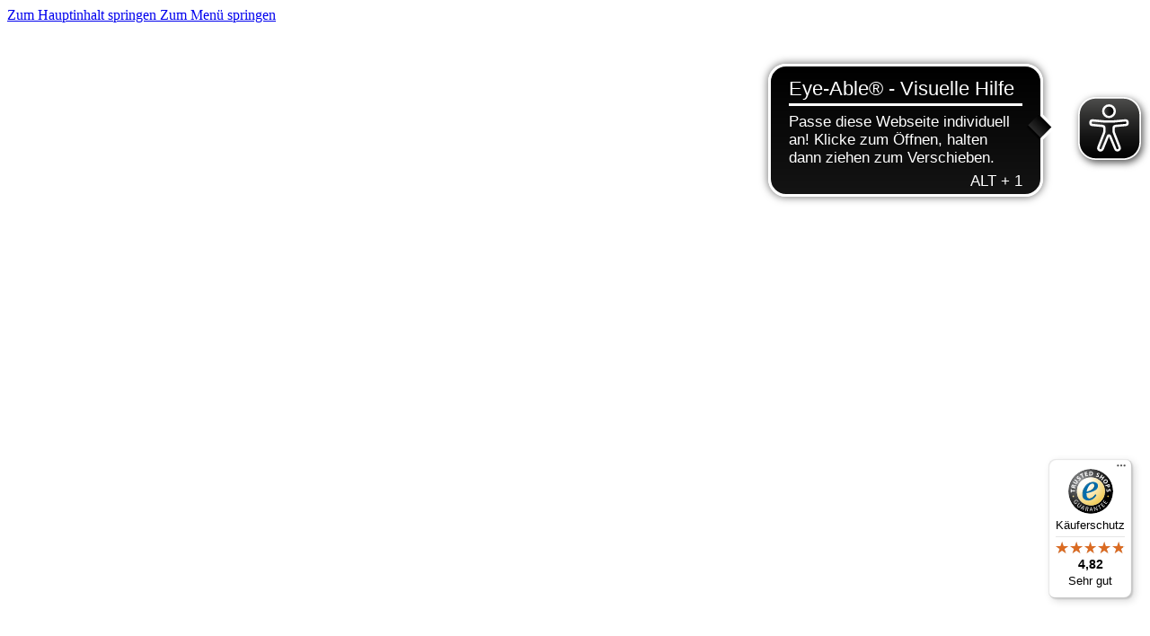

--- FILE ---
content_type: text/html; charset=utf-8
request_url: https://baeder-boutique.de/VIGOUR-DERBY-Urinal-spuelrandlos-und-Wand-WC-mit-SoftClose-Deckel-und-Grohe-Set-verschiedene-Ausfuehrungen
body_size: 41084
content:
<!DOCTYPE html>
<html lang="de">

<head>
<meta property="lscache_baseurl" content="https://baeder-boutique.de">
<script type="text/javascript" src="https://baeder-boutique.de/plugins/ecomdata_lscache5/frontend/js/lscache.guestmode.min.js?v=2.4.4.2" async></script>
    
        <meta http-equiv="content-type" content="text/html; charset=utf-8">
        <meta http-equiv="Accept" content="image/webp,image/apng,image/*,*/*">
        <meta name="description" content="Dieses Urinal der VIGOUR Designlinie derby style ist für die Montage mit einem Deckel geeignet und eignet sich so auch wunderbar für den Privatgebrauch. Dan">
                    <meta name="keywords" content="Urinal, Spülrandlos, Zulauf verdeckt, Derby, Vigour, Wand-WC, Softclose, Takeoff, Grohe, Komplettset, hochwertig, hygienisch">
                <meta name="viewport" content="width=device-width, initial-scale=1">
        <meta http-equiv="X-UA-Compatible" content="IE=edge">

                <meta name="robots" content="index, follow">
                
        <meta property="og:type" content="website">
        <meta property="og:site_name" content="VIGOUR DERBY Urinal spülrandlos und Wand WC mit SoftClose Deckel und , € 1,250,00">
        <meta property="og:title" content="VIGOUR DERBY Urinal spülrandlos und Wand WC mit SoftClose Deckel und , € 1,250,00">
        <meta property="og:description" content="Dieses Urinal der VIGOUR Designlinie derby style ist für die Montage mit einem Deckel geeignet und eignet sich so auch wunderbar für den Privatgebrauch. Dan">
                    <meta property="og:image" content="https://baeder-boutique.de/media/image/product/3307/lg/vigour-derby-urinal-spuelrandlos-und-wand-wc-mit-softclose-deckel-und-grohe-set-verschiedene-ausfuehrungen.jpg">
                <meta property="og:url" content="https://baeder-boutique.de/VIGOUR-DERBY-Urinal-spuelrandlos-und-Wand-WC-mit-SoftClose-Deckel-und-Grohe-Set-verschiedene-Ausfuehrungen">
    

    <title>VIGOUR DERBY Urinal spülrandlos und Wand WC mit SoftClose Deckel und , € 1,250,00</title>

            <link rel="canonical" href="https://baeder-boutique.de/VIGOUR-DERBY-Urinal-spuelrandlos-und-Wand-WC-mit-SoftClose-Deckel-und-Grohe-Set-verschiedene-Ausfuehrungen">
    

    

                                    <link rel="preload" href="https://baeder-boutique.de/templates/admorris_pro/fonts/fa-solid-900.woff2" as="font" type="font/woff2" crossorigin>
            <link rel="preload" href="https://baeder-boutique.de/templates/admorris_pro/fonts/fa-brands-400.woff2" as="font" type="font/woff2" crossorigin>
        
                
                                                                            <link rel="preload" as="image" imagesrcset="https://baeder-boutique.de/media/image/product/3307/sm/vigour-derby-urinal-spuelrandlos-und-wand-wc-mit-softclose-deckel-und-grohe-set-verschiedene-ausfuehrungen.jpg 250w, https://baeder-boutique.de/media/image/product/3307/md/vigour-derby-urinal-spuelrandlos-und-wand-wc-mit-softclose-deckel-und-grohe-set-verschiedene-ausfuehrungen.jpg 600w, https://baeder-boutique.de/media/image/product/3307/lg/vigour-derby-urinal-spuelrandlos-und-wand-wc-mit-softclose-deckel-und-grohe-set-verschiedene-ausfuehrungen.jpg 600w" imagesizes="(min-width: 1580px) 670px, (min-width: 1200px) calc((100vw - 120px) / 2 - 60px), (min-width: 991px) calc((100vw - 40px) / 2 - 60px), (min-width: 768px) calc(100vw / 2 - 40px), calc(100vw - 40px)" fetchpriority="high">
        
                    <link rel="preload" as="script" href="https://baeder-boutique.de/templates/admorris_pro/js/lazysizes-blur.min.js?v=5.3.0">
                
        <link rel="preload" as="script" href="https://baeder-boutique.de/templates/admorris_pro/js/lazysizes.min.js?v=5.3.0">

                    <link rel="modulepreload" href="https://baeder-boutique.de/templates/admorris_pro/js/admorris/detailsGallery.ae8a0b194ea28d76bcd0.bundle.js" as="script">
        
        <script data-name="admorris-script">loadjs=function(){var l=function(){},c={},f={},u={};function o(e,n){if(e){var t=u[e];if(f[e]=n,t)for(;t.length;)t[0](e,n),t.splice(0,1)}}function s(e,n){e.call&&(e={success:e}),n.length?(e.error||l)(n):(e.success||l)(e)}function h(t,r,i,c){var o,s,e=document,n=i.async,f=(i.numRetries||0)+1,u=i.before||l,a=t.replace(/^(css|img)!/,"");c=c||0,/(^css!|\.css$)/.test(t)?(o=!0,(s=e.createElement("link")).rel="stylesheet",s.href=a):/(^img!|\.(png|gif|jpg|svg)$)/.test(t)?(s=e.createElement("img")).src=a:((s=e.createElement("script")).src=t,s.async=void 0===n||n),!(s.onload=s.onerror=s.onbeforeload=function(e){var n=e.type[0];if(o&&"hideFocus"in s)try{s.sheet.cssText.length||(n="e")}catch(e){18!=e.code&&(n="e")}if("e"==n&&(c+=1)<f)return h(t,r,i,c);r(t,n,e.defaultPrevented)})!==u(t,s)&&e.head.appendChild(s)}function t(e,n,t){var r,i;if(n&&n.trim&&(r=n),i=(r?t:n)||{},r){if(r in c)throw"LoadJS";c[r]=!0}!function(e,r,n){var t,i,c=(e=e.push?e:[e]).length,o=c,s=[];for(t=function(e,n,t){if("e"==n&&s.push(e),"b"==n){if(!t)return;s.push(e)}--c||r(s)},i=0;i<o;i++)h(e[i],t,n)}(e,function(e){s(i,e),o(r,e)},i)}return t.ready=function(e,n){return function(e,t){e=e.push?e:[e];var n,r,i,c=[],o=e.length,s=o;for(n=function(e,n){n.length&&c.push(e),--s||t(c)};o--;)r=e[o],(i=f[r])?n(r,i):(u[r]=u[r]||[]).push(n)}(e,function(e){s(n,e)}),t},t.done=function(e){o(e,[])},t.reset=function(){c={},f={},u={}},t.isDefined=function(e){return e in c},t}();function adm_loadScript(fn) {return fn();}function admorrispro_ready(fn) {if (document.readyState != 'loading'){fn();} else {document.addEventListener('DOMContentLoaded', fn);}}
        </script>
            
                        
    

    
            <link rel="icon" type="image/png" href="https://baeder-boutique.de/media/image/storage/opc/favicon_32x32.png">
    

    


        <script>
            window.lazySizesConfig = window.lazySizesConfig || {};
            window.lazySizesConfig.lazyClass = 'lazy';
        </script>
                    <script src="https://baeder-boutique.de/templates/admorris_pro/js/lazysizes-blur.min.js?v=5.3.0" async></script>
                <script src="https://baeder-boutique.de/templates/admorris_pro/js/ls.unveilhooks.min.js?v=5.3.0" async></script>
        
        <script src="https://baeder-boutique.de/templates/admorris_pro/js/lazysizes.min.js?v=5.3.0" async></script>

                <script>
            window.svgLocalStorageConfig = [{
                name: 'icons',
                path:'https://baeder-boutique.de/templates/admorris_pro/icons.svg',
                revision: 'da80fbba3d6eb0e1ecc3b92dc91f3bbe'
            },
            {
                name: 'payment-icons',
                path: 'https://baeder-boutique.de/templates/admorris_pro/payment-icons.svg',
                revision: '1'
            }];
        </script>

        <script src="https://baeder-boutique.de/templates/admorris_pro/js/svgLocalStorage.min.js?v=3.1.4" async></script>

                
                            <link rel="stylesheet" href="https://baeder-boutique.de/templates/admorris_pro/styles/font-awesome-5.min.css" media="print" onload="this.media='all'">
            <link rel="stylesheet" href="https://baeder-boutique.de/templates/admorris_pro/styles/font-awesome-5-brands.min.css" media="print" onload="this.media='all'">
            <link rel="stylesheet" href="https://baeder-boutique.de/templates/admorris_pro/styles/font-awesome-5-solid.min.css" media="print" onload="this.media='all'">
        
                
            
                                    
                        <style>
                @font-face{font-display:swap;font-family:'Open Sans';font-style:normal;font-weight:400;src:local('Open Sans Regular'),local('OpenSans-Regular'),url('https://baeder-boutique.de/templates/admorris_pro/fonts/open_sans/open-sans-v15-latin-regular.woff2') format('woff2'),url('https://baeder-boutique.de/templates/admorris_pro/fonts/open_sans/open-sans-v15-latin-regular.woff') format('woff')}@font-face{font-display:swap;font-family:'Open Sans';font-style:italic;font-weight:400;src:local('Open Sans Italic'),local('OpenSans-Italic'),url('https://baeder-boutique.de/templates/admorris_pro/fonts/open_sans/open-sans-v15-latin-italic.woff2') format('woff2'),url('https://baeder-boutique.de/templates/admorris_pro/fonts/open_sans/open-sans-v15-latin-italic.woff') format('woff')}@font-face{font-display:swap;font-family:'Open Sans';font-style:normal;font-weight:700;src:local('Open Sans Bold'),local('OpenSans-Bold'),url('https://baeder-boutique.de/templates/admorris_pro/fonts/open_sans/open-sans-v15-latin-700.woff2') format('woff2'),url('https://baeder-boutique.de/templates/admorris_pro/fonts/open_sans/open-sans-v15-latin-700.woff') format('woff')}@font-face{font-display:swap;font-family:'Open Sans';font-style:italic;font-weight:700;src:local('Open Sans Bold Italic'),local('OpenSans-BoldItalic'),url('https://baeder-boutique.de/templates/admorris_pro/fonts/open_sans/open-sans-v15-latin-700italic.woff2') format('woff2'),url('https://baeder-boutique.de/templates/admorris_pro/fonts/open_sans/open-sans-v15-latin-700italic.woff') format('woff')}
            </style>
            
                                       
                <style>
                    @font-face{font-display:swap;font-family:'Montserrat';font-style:normal;font-weight:400;src:local('Montserrat Regular'),local('Montserrat-Regular'),url('https://baeder-boutique.de/templates/admorris_pro/fonts/montserrat/montserrat-v12-latin-regular.woff2') format('woff2'),url('https://baeder-boutique.de/templates/admorris_pro/fonts/montserrat/montserrat-v12-latin-regular.woff') format('woff')}@font-face{font-display:swap;font-family:'Montserrat';font-style:italic;font-weight:400;src:local('Montserrat Italic'),local('Montserrat-Italic'),url('https://baeder-boutique.de/templates/admorris_pro/fonts/montserrat/montserrat-v12-latin-italic.woff2') format('woff2'),url('https://baeder-boutique.de/templates/admorris_pro/fonts/montserrat/montserrat-v12-latin-italic.woff') format('woff')}@font-face{font-display:swap;font-family:'Montserrat';font-style:normal;font-weight:500;src:local('Montserrat Medium'),local('Montserrat-Medium'),url('https://baeder-boutique.de/templates/admorris_pro/fonts/montserrat/montserrat-v12-latin-500.woff2') format('woff2'),url('https://baeder-boutique.de/templates/admorris_pro/fonts/montserrat/montserrat-v12-latin-500.woff') format('woff')}@font-face{font-display:swap;font-family:'Montserrat';font-style:italic;font-weight:500;src:local('Montserrat Medium Italic'),local('Montserrat-MediumItalic'),url('https://baeder-boutique.de/templates/admorris_pro/fonts/montserrat/montserrat-v12-latin-500italic.woff2') format('woff2'),url('https://baeder-boutique.de/templates/admorris_pro/fonts/montserrat/montserrat-v12-latin-500italic.woff') format('woff')}@font-face{font-display:swap;font-family:'Montserrat';font-style:normal;font-weight:700;src:local('Montserrat Bold'),local('Montserrat-Bold'),url('https://baeder-boutique.de/templates/admorris_pro/fonts/montserrat/montserrat-v12-latin-700.woff2') format('woff2'),url('https://baeder-boutique.de/templates/admorris_pro/fonts/montserrat/montserrat-v12-latin-700.woff') format('woff')}@font-face{font-display:swap;font-family:'Montserrat';font-style:italic;font-weight:700;src:local('Montserrat Bold Italic'),local('Montserrat-BoldItalic'),url('https://baeder-boutique.de/templates/admorris_pro/fonts/montserrat/montserrat-v12-latin-700italic.woff2') format('woff2'),url('https://baeder-boutique.de/templates/admorris_pro/fonts/montserrat/montserrat-v12-latin-700italic.woff') format('woff')}
                </style>
                 
            
                


        
                    
                    
    
    <link type="text/css" href="https://baeder-boutique.de/templates/admorris_pro/styles/admorris/styles.css?v=4e1f3c477515eba88efd9d4d5f6d8dac" rel="stylesheet">

            <link type="text/css" href="https://baeder-boutique.de/templates/admorris_pro/styles/admorris/productdetails.css?v=3ffd7179005eed4a95fb9d6aed71d140" rel="stylesheet">
            
    
    
    
    
    
    
    
        <link rel="stylesheet" href="https://baeder-boutique.de/templates/admorris_pro/styles/admorris/non-critical.css?v=8f3d66c7b86099a015dd126bcf5d2cd1" media="print" onload="this.media='all'">


                                                                        <link type="text/css" href="https://baeder-boutique.de/templates/admorris_pro/styles/dummy.css?v=3.1.4" rel="stylesheet">
                            
                                                <link type="text/css" href="https://baeder-boutique.de/plugins/ecomdata_lscache5/frontend/css/lscache.css?v=3.1.4" rel="stylesheet">
                                    <link type="text/css" href="https://baeder-boutique.de/plugins/jtl_paypal_commerce/frontend/css/style.css?v=3.1.4" rel="stylesheet">
                                    

                

        
        <link rel="stylesheet" href="https://baeder-boutique.de/templates/admorris_pro/styles/consent.min.css?v=3.1.4" media="print" onload="this.media='all'">
                                <link rel="stylesheet" href="https://baeder-boutique.de/templates/admorris_pro/styles/animate.css" media="print" onload="this.media='all'">
        <link rel="stylesheet" href="https://baeder-boutique.de/templates/admorris_pro/styles/slick-lightbox.css" media="print" onload="this.media='all'">

                                        
    

        


    
        <script src="https://baeder-boutique.de/templates/admorris_pro/js/jquery-3.7.1.min.js"></script>
    

    

                    <style>
    :root {
                    --article-image-xs-width: 40px;
                --container-size: 1480px;
                --product-slider-display-count-xs: 2;
        --product-slider-display-count-sm: 3;
        --product-slider-display-count-md: 4;
        --product-slider-display-count-lg: 4;
        --product-slider-display-count-xl: 4;
        
        
    }
</style>

    <script data-name="admorris-script">
        var templateSettings = {"productlist_container":"m","global_container":"m","detail_container":"m","productlist_item_count":"3","contact_email":"","contact_phone":"","cart_dropdown_images":"large","notifications":"false","header_overlay":"Y","header_design":"custom","qty_modify_dropdown":"Y","favicon":"favicon.ico","backgroundcolor":"#eee","static_header":"N","banner_full_width":"N","slider_full_width":"N","shop_logo_inverted":"shop_logo_inverted.png","pagelayout":"fluid","theme_default":"admorris","shop_logo":"shop_logo.png","image_preload_animation":"Y","productSliderItemTextAlignment":"center","galleryProductTextAlignment":"left","homepageAlignment":"center","floating_filter_sidebar":"Y","sliderItemsStartSonderangebote":"4","sliderItems":"6","sliderItemsStart":"4","sliderItemsStartTopAngebot":"4","sliderItemsStartNeuImSortiment":"4","sliderItemsStartBestseller":"3","left_sidebar":"N"};
            </script>

        
        <script data-name="admorris-settings">
        var admorris_pro_template_settings = {"templateDir":"https:\/\/baeder-boutique.de\/templates\/admorris_pro\/","paginationType":0,"templateVersion":"3.1.4","sliderItems":4,"loadParallaxScript":false,"scrollToTopButton":true,"fixedAddToBasketButton":true,"hoverSecondImage":true,"easyzoom":true,"hoverProductlist":true,"productSliderPurchaseFunctions":true,"iconFamily":{"chevronRight":"materialOutlined","chevronLeft":"materialOutlined"},"langVars":{"close":"Ablehnen"},"cartDropdown":"dropdown","proSliderActive":false};
        
        
    </script>


    <script defer src="https://baeder-boutique.de/templates/admorris_pro/js/admorris/app.7bc79c14947dc3a1ad7d.js"></script>

                                                    <script defer src="https://baeder-boutique.de/templates/admorris_pro/js/bootstrap.bundle.min.js?v=3.1.4"></script>
                    <script defer src="https://baeder-boutique.de/templates/admorris_pro/js/bootstrap-toolkit.js?v=3.1.4"></script>
                    <script defer src="https://baeder-boutique.de/templates/admorris_pro/js/bootstrap-select.min.js?v=3.1.4"></script>
                    <script defer src="https://baeder-boutique.de/templates/admorris_pro/js/triggerEvent/bootstrap-loaded.js?v=3.1.4"></script>
                    <script defer src="https://baeder-boutique.de/templates/admorris_pro/js/jquery.serialize-object.js?v=3.1.4"></script>
                    <script defer src="https://baeder-boutique.de/templates/admorris_pro/js/slick.js?v=3.1.4"></script>
                    <script defer src="https://baeder-boutique.de/templates/admorris_pro/js/triggerEvent/slick-loaded.js?v=3.1.4"></script>
                    <script defer src="https://baeder-boutique.de/templates/admorris_pro/js/eModal.js?v=3.1.4"></script>
                    <script defer src="https://baeder-boutique.de/templates/admorris_pro/js/jtl.evo.js?v=3.1.4"></script>
                    <script defer src="https://baeder-boutique.de/templates/admorris_pro/js/jtl.io.js?v=3.1.4"></script>
                    <script defer src="https://baeder-boutique.de/templates/admorris_pro/js/jtl.article.js?v=3.1.4"></script>
                    <script defer src="https://baeder-boutique.de/templates/admorris_pro/js/jtl.basket.js?v=3.1.4"></script>
                    <script defer src="https://baeder-boutique.de/templates/admorris_pro/js/triggerEvent/jtl-loaded.js?v=3.1.4"></script>
                    <script defer src="https://baeder-boutique.de/templates/admorris_pro/js/typeahead.js?v=3.1.4"></script>
                    <script defer src="https://baeder-boutique.de/templates/admorris_pro/js/triggerEvent/typeahead-loaded.js?v=3.1.4"></script>
                    <script defer src="https://baeder-boutique.de/templates/admorris_pro/js/wow.min.js?v=3.1.4"></script>
                    <script defer src="https://baeder-boutique.de/templates/admorris_pro/js/colcade.js?v=3.1.4"></script>
                    <script defer src="https://baeder-boutique.de/templates/admorris_pro/js/slick-lightbox.min.js?v=3.1.4"></script>
                    <script defer src="https://baeder-boutique.de/templates/admorris_pro/js/parallax.min.js?v=3.1.4"></script>
                    <script defer src="https://baeder-boutique.de/templates/admorris_pro/js/jqcloud.js?v=3.1.4"></script>
                    <script defer src="https://baeder-boutique.de/templates/admorris_pro/js/nouislider.min.js?v=3.1.4"></script>
                    <script defer src="https://baeder-boutique.de/templates/admorris_pro/js/consent.js?v=3.1.4"></script>
                    <script defer src="https://baeder-boutique.de/templates/admorris_pro/js/consent.youtube.js?v=3.1.4"></script>
                            <script defer src="https://baeder-boutique.de/plugins/ecomdata_lscache5/frontend/js/lscache.debug.min.js?v=3.1.4"></script>
                    <script defer src="https://baeder-boutique.de/plugins/s360_klarna_shop5/frontend/js/osm.js?v=3.1.4"></script>
                
                


            <script type="module">
        loadjs.done('template-scripts');
    </script>

        <script>
        var loadjsDefer={success:function(){},error:function(e){},before:function(e,r){if(r.tagName=='SCRIPT'){r.setAttribute("defer",""),r.removeAttribute("async")}}};
    </script>
    
    

    


    <script>
        var head_conf={head:"jtl",screens:[480,768,992,1200]};
        (function(n,t){"use strict";function w(){}function u(n,t){if(n){typeof n=="object"&&(n=[].slice.call(n));for(var i=0,r=n.length;i<r;i++)t.call(n,n[i],i)}}function it(n,i){var r=Object.prototype.toString.call(i).slice(8,-1);return i!==t&&i!==null&&r===n}function s(n){return it("Function",n)}function a(n){return it("Array",n)}function et(n){var i=n.split("/"),t=i[i.length-1],r=t.indexOf("?");return r!==-1?t.substring(0,r):t}function f(n){(n=n||w,n._done)||(n(),n._done=1)}function ot(n,t,r,u){var f=typeof n=="object"?n:{test:n,success:!t?!1:a(t)?t:[t],failure:!r?!1:a(r)?r:[r],callback:u||w},e=!!f.test;return e&&!!f.success?(f.success.push(f.callback),i.load.apply(null,f.success)):e||!f.failure?u():(f.failure.push(f.callback),i.load.apply(null,f.failure)),i}function v(n){var t={},i,r;if(typeof n=="object")for(i in n)!n[i]||(t={name:i,url:n[i]});else t={name:et(n),url:n};return(r=c[t.name],r&&r.url===t.url)?r:(c[t.name]=t,t)}function y(n){n=n||c;for(var t in n)if(n.hasOwnProperty(t)&&n[t].state!==l)return!1;return!0}function st(n){n.state=ft;u(n.onpreload,function(n){n.call()})}function ht(n){n.state===t&&(n.state=nt,n.onpreload=[],rt({url:n.url,type:"cache"},function(){st(n)}))}function ct(){var n=arguments,t=n[n.length-1],r=[].slice.call(n,1),f=r[0];return(s(t)||(t=null),a(n[0]))?(n[0].push(t),i.load.apply(null,n[0]),i):(f?(u(r,function(n){s(n)||!n||ht(v(n))}),b(v(n[0]),s(f)?f:function(){i.load.apply(null,r)})):b(v(n[0])),i)}function lt(){var n=arguments,t=n[n.length-1],r={};return(s(t)||(t=null),a(n[0]))?(n[0].push(t),i.load.apply(null,n[0]),i):(u(n,function(n){n!==t&&(n=v(n),r[n.name]=n)}),u(n,function(n){n!==t&&(n=v(n),b(n,function(){y(r)&&f(t)}))}),i)}function b(n,t){if(t=t||w,n.state===l){t();return}if(n.state===tt){i.ready(n.name,t);return}if(n.state===nt){n.onpreload.push(function(){b(n,t)});return}n.state=tt;rt(n,function(){n.state=l;t();u(h[n.name],function(n){f(n)});o&&y()&&u(h.ALL,function(n){f(n)})})}function at(n){n=n||"";var t=n.split("?")[0].split(".");return t[t.length-1].toLowerCase()}function rt(t,i){function e(t){t=t||n.event;u.onload=u.onreadystatechange=u.onerror=null;i()}function o(f){f=f||n.event;(f.type==="load"||/loaded|complete/.test(u.readyState)&&(!r.documentMode||r.documentMode<9))&&(n.clearTimeout(t.errorTimeout),n.clearTimeout(t.cssTimeout),u.onload=u.onreadystatechange=u.onerror=null,i())}function s(){if(t.state!==l&&t.cssRetries<=20){for(var i=0,f=r.styleSheets.length;i<f;i++)if(r.styleSheets[i].href===u.href){o({type:"load"});return}t.cssRetries++;t.cssTimeout=n.setTimeout(s,250)}}var u,h,f;i=i||w;h=at(t.url);h==="css"?(u=r.createElement("link"),u.type="text/"+(t.type||"css"),u.rel="stylesheet",u.href=t.url,t.cssRetries=0,t.cssTimeout=n.setTimeout(s,500)):(u=r.createElement("script"),u.type="text/"+(t.type||"javascript"),u.src=t.url);u.onload=u.onreadystatechange=o;u.onerror=e;u.async=!1;u.defer=!1;t.errorTimeout=n.setTimeout(function(){e({type:"timeout"})},7e3);f=r.head||r.getElementsByTagName("head")[0];f.insertBefore(u,f.lastChild)}function vt(){for(var t,u=r.getElementsByTagName("script"),n=0,f=u.length;n<f;n++)if(t=u[n].getAttribute("data-headjs-load"),!!t){i.load(t);return}}function yt(n,t){var v,p,e;return n===r?(o?f(t):d.push(t),i):(s(n)&&(t=n,n="ALL"),a(n))?(v={},u(n,function(n){v[n]=c[n];i.ready(n,function(){y(v)&&f(t)})}),i):typeof n!="string"||!s(t)?i:(p=c[n],p&&p.state===l||n==="ALL"&&y()&&o)?(f(t),i):(e=h[n],e?e.push(t):e=h[n]=[t],i)}function e(){if(!r.body){n.clearTimeout(i.readyTimeout);i.readyTimeout=n.setTimeout(e,50);return}o||(o=!0,vt(),u(d,function(n){f(n)}))}function k(){r.addEventListener?(r.removeEventListener("DOMContentLoaded",k,!1),e()):r.readyState==="complete"&&(r.detachEvent("onreadystatechange",k),e())}var r=n.document,d=[],h={},c={},ut="async"in r.createElement("script")||"MozAppearance"in r.documentElement.style||n.opera,o,g=n.head_conf&&n.head_conf.head||"head",i=n[g]=n[g]||function(){i.ready.apply(null,arguments)},nt=1,ft=2,tt=3,l=4,p;if(r.readyState==="complete")e();else if(r.addEventListener)r.addEventListener("DOMContentLoaded",k,!1),n.addEventListener("load",e,!1);else{r.attachEvent("onreadystatechange",k);n.attachEvent("onload",e);p=!1;try{p=!n.frameElement&&r.documentElement}catch(wt){}p&&p.doScroll&&function pt(){if(!o){try{p.doScroll("left")}catch(t){n.clearTimeout(i.readyTimeout);i.readyTimeout=n.setTimeout(pt,50);return}e()}}()}i.load=i.js=ut?lt:ct;i.test=ot;i.ready=yt;i.ready(r,function(){y()&&u(h.ALL,function(n){f(n)});i.feature&&i.feature("domloaded",!0)})})(window);</script>
    
            

            
    <script type="application/ld+json">
        {
            "@context": "https://schema.org",
            "@type": "Organization",
            "url": "https://baeder-boutique.de",
            "logo": "/media/image/storage/opc/BB_Logo_blau_1750070572.png"
        }
    </script>
    

            
            
    <script type="application/ld+json">
        {
            
                "@context": "http://schema.org",
                "@type": "Product",
                "name": "VIGOUR DERBY Urinal sp&amp;uuml;lrandlos und Wand WC mit SoftClose Deckel und Grohe Set, verschiedene Ausf&amp;uuml;hrungen",
                "image": [
                                                                    "https://baeder-boutique.de/media/image/product/3307/lg/vigour-derby-urinal-spuelrandlos-und-wand-wc-mit-softclose-deckel-und-grohe-set-verschiedene-ausfuehrungen.jpg"
                                            ,                        "https://baeder-boutique.de/media/image/product/3307/lg/vigour-derby-urinal-spuelrandlos-und-wand-wc-mit-softclose-deckel-und-grohe-set-verschiedene-ausfuehrungen~2.jpg"
                                            ,                        "https://baeder-boutique.de/media/image/product/3307/lg/vigour-derby-urinal-spuelrandlos-und-wand-wc-mit-softclose-deckel-und-grohe-set-verschiedene-ausfuehrungen~3.jpg"
                                            ,                        "https://baeder-boutique.de/media/image/product/3307/lg/vigour-derby-urinal-spuelrandlos-und-wand-wc-mit-softclose-deckel-und-grohe-set-verschiedene-ausfuehrungen~4.jpg"
                                            ,                        "https://baeder-boutique.de/media/image/product/3307/lg/vigour-derby-urinal-spuelrandlos-und-wand-wc-mit-softclose-deckel-und-grohe-set-verschiedene-ausfuehrungen~5.jpg"
                                            ,                        "https://baeder-boutique.de/media/image/product/3307/lg/vigour-derby-urinal-spuelrandlos-und-wand-wc-mit-softclose-deckel-und-grohe-set-verschiedene-ausfuehrungen~6.jpg"
                                            ,                        "https://baeder-boutique.de/media/image/product/3307/lg/vigour-derby-urinal-spuelrandlos-und-wand-wc-mit-softclose-deckel-und-grohe-set-verschiedene-ausfuehrungen~7.jpg"
                                            ,                        "https://baeder-boutique.de/media/image/product/3307/lg/vigour-derby-urinal-spuelrandlos-und-wand-wc-mit-softclose-deckel-und-grohe-set-verschiedene-ausfuehrungen~8.jpg"
                                            ,                        "https://baeder-boutique.de/media/image/product/3307/lg/vigour-derby-urinal-spuelrandlos-und-wand-wc-mit-softclose-deckel-und-grohe-set-verschiedene-ausfuehrungen~9.jpg"
                                            ,                        "https://baeder-boutique.de/media/image/product/3307/lg/vigour-derby-urinal-spuelrandlos-und-wand-wc-mit-softclose-deckel-und-grohe-set-verschiedene-ausfuehrungen~10.jpg"
                                            ,                        "https://baeder-boutique.de/media/image/product/3307/lg/vigour-derby-urinal-spuelrandlos-und-wand-wc-mit-softclose-deckel-und-grohe-set-verschiedene-ausfuehrungen~11.jpg"
                                            ,                        "https://baeder-boutique.de/media/image/product/3307/lg/vigour-derby-urinal-spuelrandlos-und-wand-wc-mit-softclose-deckel-und-grohe-set-verschiedene-ausfuehrungen~12.jpg"
                                            ,                        "https://baeder-boutique.de/media/image/product/3307/lg/vigour-derby-urinal-spuelrandlos-und-wand-wc-mit-softclose-deckel-und-grohe-set-verschiedene-ausfuehrungen~13.jpg"
                                            ,                        "https://baeder-boutique.de/media/image/product/3307/lg/vigour-derby-urinal-spuelrandlos-und-wand-wc-mit-softclose-deckel-und-grohe-set-verschiedene-ausfuehrungen~14.jpg"
                                            ,                        "https://baeder-boutique.de/media/image/product/3307/lg/vigour-derby-urinal-spuelrandlos-und-wand-wc-mit-softclose-deckel-und-grohe-set-verschiedene-ausfuehrungen~15.jpg"
                                            ,                        "https://baeder-boutique.de/media/image/product/3307/lg/vigour-derby-urinal-spuelrandlos-und-wand-wc-mit-softclose-deckel-und-grohe-set-verschiedene-ausfuehrungen~16.jpg"
                                            ,                        "https://baeder-boutique.de/media/image/product/3307/lg/vigour-derby-urinal-spuelrandlos-und-wand-wc-mit-softclose-deckel-und-grohe-set-verschiedene-ausfuehrungen~17.jpg"
                                            ,                        "https://baeder-boutique.de/media/image/product/3307/lg/vigour-derby-urinal-spuelrandlos-und-wand-wc-mit-softclose-deckel-und-grohe-set-verschiedene-ausfuehrungen~18.jpg"
                                            ,                        "https://baeder-boutique.de/media/image/product/3307/lg/vigour-derby-urinal-spuelrandlos-und-wand-wc-mit-softclose-deckel-und-grohe-set-verschiedene-ausfuehrungen~19.jpg"
                                            ,                        "https://baeder-boutique.de/media/image/product/3307/lg/vigour-derby-urinal-spuelrandlos-und-wand-wc-mit-softclose-deckel-und-grohe-set-verschiedene-ausfuehrungen~20.jpg"
                                    ],
                "url": "https://baeder-boutique.de/VIGOUR-DERBY-Urinal-spuelrandlos-und-Wand-WC-mit-SoftClose-Deckel-und-Grohe-Set-verschiedene-Ausfuehrungen",
                
                "description": "&lt;!-- ====================== BLOCK 3 &amp;ndash; RELEVANTE KEYWORDS ====================== --&gt;&lt;p&gt;VIGOUR DERBY, Urinal sp&amp;uuml;lrandlos, Wand-WC, SoftClose WC, WC-Sitz Absenkautomatik, Vorwandinstallation, Dr&amp;uuml;ckerplatte, sp&amp;uuml;lrandloses WC, hygienisches Bad, Duroplast Sitz, Vorwandgestell, G&amp;auml;ste-WC, pflegeleichtes WC, wandh&amp;auml;ngend, Bad-Set, modernes WC, Keramik WC, WC-Set mit Urinal&lt;/p&gt;
",
                
                
                    "sku": "DEURIWCSet3",
                
                
                                            "gtin13": "4262392162834",
                                                        
                
                    "brand": {
                        "@type": "Brand",
                        "name": "VIGOUR"
                                                    ,
                            "url": "https://baeder-boutique.de/VIGOUR"
                                                                    },
                
                
                    "offers": {
                        "@type": "Offer",
                                                "price": "125000.00",
                        "priceCurrency": "EUR",
                        
                            "availability": "https://schema.org/InStock",
                        
                        "businessFunction": "http://purl.org/goodrelations/v1#Sell",
                        "url": "https://baeder-boutique.de/VIGOUR-DERBY-Urinal-spuelrandlos-und-Wand-WC-mit-SoftClose-Deckel-und-Grohe-Set-verschiedene-Ausfuehrungen"
                                            }
                
                            
        }
    </script>
        
    
    

   
    <script type="application/javascript">
        jQuery(function(){
            localStorage.setItem('ws5_billigerde_consent_updated', 'false');
            const wsBilligerConsentButtonAll  = document.getElementById('consent-banner-btn-all');
            const wsBilligerConsentButton = document.getElementById('consent-accept-banner-btn-close');
            wsBilligerConsentButtonAll.addEventListener("click", function() {
                wsCheckBilligerConsent();
            });
            wsBilligerConsentButton.addEventListener("click", function() {
                wsCheckBilligerConsent();
            });
        });
    
        function wsCheckBilligerConsent() {
            setTimeout(function() {
                let consent = localStorage.getItem("consent");
                let consentValue = JSON.parse(consent);
                if (typeof consentValue.settings !== 'undefined') {
                    if (consentValue.settings.ws5_billigerde_consent) {
                        wsInitBilligerAfterConsent();
                    }
                }
            }, 500); // Delay execution for 500 milliseconds (0.5 seconds)
        }

    
        function wsInitBilligerAfterConsent() {
            let updated = localStorage.getItem('ws5_billigerde_consent_updated');
            if (updated === 'false') {
                var urlParams = new URLSearchParams(window.location.search);
                var soluteclid = urlParams.get('soluteclid');
                let data = {
                    'action' : 'billiger_consent',
                    'soluteclid' : soluteclid,
                    'kArtikel' : 3307,
                    'href' : window.location.href
                };
                $.ajax({
                    type: "POST",
                    url: 'plugins/ws5_billigerde/frontend/ajax/billigerconsent.php',
                    data: data
                })

            }
            localStorage.setItem('ws5_billigerde_consent_updated', 'true');
        }
    </script>
    <script async type="text/javascript" src="https://cdn.eye-able.com/configs/baeder-boutique.de.js"></script>
<script async type="text/javascript" src="https://cdn.eye-able.com/public/js/eyeAble.js"></script><link type="text/css" href="https://baeder-boutique.de/plugins/s360_amazonpay_shop5/frontend/template/css/lpa.min.css?v=1.2.22" rel="stylesheet" media="print" onload="this.media='all'; this.onload = null;">
<script> var admorris_pluginpfad = "https://baeder-boutique.de/plugins/admorris_pro/frontend/", admorris_pluginversion = "3.1.4";</script><script> var admorris_shopUrl = "https://baeder-boutique.de";</script><script src="https://baeder-boutique.de/plugins/admorris_pro/frontend/js/consentManager.js?v=3.1.4" defer></script><!-- EU Cookie -->
<script id="eu_cookie_temp_config" type="application/javascript">
    window.EuCookie = {
        config: {
            frontendPath: 'https://baeder-boutique.de/plugins/ws5_eucookie/frontend/',
            showSmallModal: '',
            sprachvariablen: {"ws_eu_cookie_modalHeader":"Dieser Shop verwendet Cookies","ws_eu_cookie_Datenschutzlinktext":"Datenschutzerkl\u00e4rung","ws_eu_cookie_Datenschutzlink":"\/datenschutz","ws_eu_cookie_Impressumlinktext":"Impressum","ws_eu_cookie_Impressumlink":"\/impressum","ws_eu_cookie_modalFreitext":" ","ws_eu_cookie_modalText":"Wir verwenden Cookies, um Ihnen ein optimales Einkaufserlebnis bieten zu k\u00f6nnen. Diese Cookies lassen sich in drei verschiedene Kategorien zusammenfassen. Die notwendigen werden zwingend f\u00fcr Ihren Einkauf ben\u00f6tigt. Weitere Cookies verwenden wir, um anonymisierte Statistiken anfertigen zu k\u00f6nnen. Andere dienen vor allem Marketingzwecken und werden f\u00fcr die Personalisierung von Werbung verwendet. Diese Cookies werden durch {{services_count}} Dienste im Shop verwendet. Sie k\u00f6nnen selbst entscheiden, welche Cookies Sie zulassen wollen.","ws_eu_cookie_modalTextSimple":"Wir nutzen Cookies f\u00fcr ein optimales Einkaufserlebnis, unterteilt in notwendige, statistische und Marketing-Cookies. Notwendige sind essenziell, statistische erstellen anonymisierte Daten, und Marketing-Cookies personalisieren Werbung. {{services_count}} Dienste setzen diese Cookies ein. Sie entscheiden, welche Cookies erlaubt sind.","ws_eu_cookie_consentManagerHeader":"Consent Manager","ws_eu_cookie_consentManagerText":"Wir verwenden Cookies, um Ihnen ein optimales Einkaufserlebnis bieten zu k\u00f6nnen. Diese Cookies lassen sich in drei verschiedene Kategorien zusammenfassen. Die notwendigen werden zwingend f\u00fcr Ihren Einkauf ben\u00f6tigt. Weitere Cookies verwenden wir, um anonymisierte Statistiken anfertigen zu k\u00f6nnen. Andere dienen vor allem Marketingzwecken und werden f\u00fcr die Personalisierung von Werbung verwendet. Diese Cookies werden durch {{services_count}} Dienste im Shop verwendet. Sie k\u00f6nnen selbst entscheiden, welche Cookies Sie zulassen wollen.","ws_eu_cookie_consentManager_save":"Speichern","ws_eu_cookie_consentManager_close":"Schlie\u00dfen","ws_eu_cookie_consentManager_table_name":"Name","ws_eu_cookie_consentManager_table_description":"Beschreibung","ws_eu_cookie_notwendigAuswaehlen":"Ablehnen","ws_eu_cookie_modalTextMini":"Wir verwenden Cookies!","ws_eu_cookie_alleAuswaehlen":"Alle akzeptieren","ws_eu_cookie_mehrDetails":"Details anzeigen","ws_eu_cookie_auswahlBestaetigen":"Auswahl speichern","ws_eu_cookie_modalErneutZeigen":"Cookie-Zustimmung \u00e4ndern","ws_eu_cookie_iframeAkzeptierenButton":"Inhalt Laden","ws_eu_cookie_iframeText":"Hier wurde ein eingebetteter Medieninhalt blockiert. Beim Laden oder Abspielen wird eine Verbindung zu den Servern des Anbieters hergestellt. Dabei k\u00f6nnen dem Anbieter personenbezogene Daten mitgeteilt werden.","ws_eu_cookie_modalHeader_modern1":"Cookie Einstellungen","ws_eu_cookie_modalText_modern1":"Unsere Cookies bieten Ihnen ein cooles Einkaufserlebnis mit allem was dazu geh\u00f6rt. Daf\u00fcr verwenden wir {{services_count}} Dienste. Dazu z\u00e4hlen zum Beispiel passende Angebote und das Merken von Einstellungen. Wenn das f\u00fcr Sie okay ist, stimmen Sie der Nutzung von Cookies f\u00fcr Pr\u00e4ferenzen, Statistiken und Marketing zu. Weitere Details und Optionen k\u00f6nnen Sie <a tabindex=\"0\" id=\"eu-cookie-details-anzeigen-b\" aria-label=\"Cookie Details anzeigen\" href=\"javascript:void(0)\">hier ansehen<\/a> und verwalten.","ws_eu_cookie_modalHeader_modern2":"Akzeptierst du unsere Cookies?","ws_eu_cookie_alleAuswaehlen_modern2":"Alle akzeptieren","ws_eu_cookie_einstellungenButton_modern2":"zu den Einstellungen","ws_eu_cookie_paymentModalHeader":"Zahlungsanbieter Cookies","ws_eu_cookie_paymentModalText":"Wir verwenden Cookies, die f\u00fcr die Zahlungsabwicklung durch unsere Partner unerl\u00e4sslich sind. Bitte w\u00e4hlen sie aus welche Zahlungsanbieter Sie nutzen m\u00f6chten.","ws_eu_cookie_paymentModal_decline":"Ablehnen","ws_eu_cookie_paymentModal_save":"Auswahl speichern","ws_eu_cookie_paymentModal_consentToAll":"Alle akzeptieren"},
            settings: {"assistantDismissed":"1","autoAssignAllEntriesWithAssignmentSuggestion":false,"isDebugLoggingActive":false,"jst_eu_cookie_bannerBackgroundColor":"#f8f7f7","jst_eu_cookie_bannerBackgroundColor_dark":"#2e2f30","jst_eu_cookie_bannerBackgroundColor_light":"#f8f7f7","jst_eu_cookie_bannerTextColor":"#000","jst_eu_cookie_bannerTextColor_dark":"#fff","jst_eu_cookie_bannerTextColor_light":"#000","jst_eu_cookie_buttonBackgroundColor":"#10493A","jst_eu_cookie_buttonBackgroundColor_dark":"#10493A","jst_eu_cookie_buttonBackgroundColor_light":"#10493A","jst_eu_cookie_buttonTextColor":"#fff","jst_eu_cookie_buttonTextColor_dark":"#fff","jst_eu_cookie_buttonTextColor_light":"#fff","lastKnowledgebaseUpdate":"2026-01-19 15:51:05","lastManuallyActivatedScan":"2025-08-28 09:21:58","pluginSettingsVersion":"2.5.3","reloadPageInPaymentModal":false,"ws_eu_cookie_AutoExportAmount":100000,"ws_eu_cookie_bannerPosition":"center","ws_eu_cookie_bannerPosition_mobile":"bottomMobile","ws_eu_cookie_consentLogActive":true,"ws_eu_cookie_cookieLifetime":30,"ws_eu_cookie_deleteOldConsent":true,"ws_eu_cookie_frontendActive":true,"ws_eu_cookie_googleConsentMode":true,"ws_eu_cookie_gtm_consent":false,"ws_eu_cookie_inactiveOnPages":"","ws_eu_cookie_livescan":true,"ws_eu_cookie_nudging":false,"ws_eu_cookie_reloadOnConsent":false,"ws_eu_cookie_reopenModalButtonActive":true,"ws_eu_cookie_showPaymentModal":false,"ws_eu_cookie_theme":"light","ws_eu_cookie_wsSourceDataTransfer":true},
            currentLanguage: 'de',
            modalImgUrl: '',
            isJtlConsentActive: true,
            payment: {
                isStepPayment: 'false',
                activePaypalModuleIds:  []
            },
        }
    }

    // TODO: refactor / move into js
    const ws5_eucookie_settings = window.EuCookie.config.settings
    const ws5_eucookie_theme = ws5_eucookie_settings.ws_eu_cookie_theme
    const ws5_eucookie_css = `
        #consent-manager #consent-settings-btn, #consent-manager #consent-settings, #consent-manager #consent-banner {
            display: none !important;
        }

        #ws_eu-cookie-container,
        [class^=ws-iframe-placeholder],
        #ws_eu-cookie-openConsentManagerButton-container {
            --jst_eu_cookie_bannerBackgroundColor: ${ws5_eucookie_theme === 'light' ? ws5_eucookie_settings.jst_eu_cookie_bannerBackgroundColor_light : ws5_eucookie_theme === 'dark' ? ws5_eucookie_settings.jst_eu_cookie_bannerBackgroundColor_dark : ws5_eucookie_settings.jst_eu_cookie_bannerBackgroundColor};
            --jst_eu_cookie_bannerTextColor: ${ws5_eucookie_theme === 'light' ? ws5_eucookie_settings.jst_eu_cookie_bannerTextColor_light : ws5_eucookie_theme === 'dark' ? ws5_eucookie_settings.jst_eu_cookie_bannerTextColor_dark : ws5_eucookie_settings.jst_eu_cookie_bannerTextColor};
            --jst_eu_cookie_buttonBackgroundColor: ${ws5_eucookie_theme === 'light' ? ws5_eucookie_settings.jst_eu_cookie_buttonBackgroundColor_light : ws5_eucookie_theme === 'dark' ? ws5_eucookie_settings.jst_eu_cookie_buttonBackgroundColor_dark : ws5_eucookie_settings.jst_eu_cookie_buttonBackgroundColor};
            --jst_eu_cookie_buttonTextColor: ${ws5_eucookie_theme === 'light' ? ws5_eucookie_settings.jst_eu_cookie_buttonTextColor_light : ws5_eucookie_theme === 'dark' ? ws5_eucookie_settings.jst_eu_cookie_buttonTextColor_dark : ws5_eucookie_settings.jst_eu_cookie_buttonTextColor};
        }
    `;

    // Add to DOM
    let ws5_eucookie_style = document.createElement('style');
    ws5_eucookie_style.type = 'text/css';
    ws5_eucookie_style.appendChild(document.createTextNode(ws5_eucookie_css));
    document.head.appendChild(ws5_eucookie_style);
</script>

<script>
    const ws_isConsentModeActive = window.EuCookie?.config?.settings?.ws_eu_cookie_googleConsentMode ?? false
    const getEuCookieStore = () => {
        let cookies = document.cookie.split(';');
        for (let cookie of cookies) {
            let [key, value] = cookie.split('=').map(c => c.trim());
            if (key === 'eu_cookie_store') {
                return JSON.parse(decodeURIComponent(value));
            }
        }
        return null; // Return null if the cookie is not found
    };

    const ws_eu_cookie_store = getEuCookieStore();

    if (ws_eu_cookie_store && ws_isConsentModeActive) {
        const ws_googleAnalyticsConsent = !!ws_eu_cookie_store?.["d86cf69a8b82547a94ca3f6a307cf9a6"] ? 'granted' : 'denied'
        const ws_googleAdsConsent = !!ws_eu_cookie_store?.["d323dff6f7de41c0b9af4c35e21dc032"] ? 'granted' : 'denied'

        window.dataLayer = window.dataLayer || [];
        function gtag() {dataLayer.push(arguments);}

        gtag("consent", "update", {
            analytics_storage: ws_googleAnalyticsConsent,
            ad_storage: ws_googleAdsConsent,
            ad_user_data: ws_googleAdsConsent,
            ad_personalization: ws_googleAdsConsent
        });
    }
</script>

<link rel="stylesheet" type="text/css" href="https://baeder-boutique.de/plugins/ws5_eucookie/frontend/js/dist/eu-cookie.css?v=2.5.3" media="screen">
<script type="module" src="https://baeder-boutique.de/plugins/ws5_eucookie/frontend/js/dist/main-v2.5.3.js"></script>


<style>
    #consent-manager #consent-settings-btn, #consent-manager #consent-settings, #consent-manager #consent-banner {
        display: none !important;
    }
</style>
<!-- END EU Cookie -->
</head>


    

    <body data-page="1" class="no-js body-offcanvas desktop-device">
<script src="https://baeder-boutique.de/plugins/jtl_paypal_commerce/frontend/template/ecs/jsTemplates/standaloneButtonTemplate.js?v=1.1.0"></script>
                 <script src="https://baeder-boutique.de/plugins/jtl_paypal_commerce/frontend/template/ecs/jsTemplates/activeButtonLabelTemplate.js?v=1.1.0"></script>
                 <script src="https://baeder-boutique.de/plugins/jtl_paypal_commerce/frontend/template/ecs/init.js?v=1.1.0"></script><script src="https://baeder-boutique.de/plugins/jtl_paypal_commerce/frontend/template/instalmentBanner/jsTemplates/instalmentBannerPlaceholder.js?v=1.1.0"></script>


    
<script data-name="admorris-script">
    document.querySelector('body').classList.remove('no-js');
</script>






    
    
            
    




    
        <a href="#main-wrapper" id="skip-navigation-link" class="btn-skip-to">
                Zum Hauptinhalt springen
        
</a>                                        <a href="#jtl-nav-wrapper" id="skip-navigation-link-nav" class="btn-skip-to">
                    Zum Menü springen
            
</a>            

    
                    <input id="consent-manager-show-banner" type="hidden" value="1">
            
<div class="consent-manager-wrapper">
                                            
    <svg aria-hidden="true" class="d-none" xmlns="http://www.w3.org/2000/svg" viewbox="0 0 512 512"><defs><g id="fingerprint">
        <path fill="currentColor" d="M256.12 245.96c-13.25 0-24 10.74-24 24 1.14 72.25-8.14 141.9-27.7 211.55-2.73 9.72 2.15 30.49 23.12 30.49 10.48 0 20.11-6.92 23.09-17.52 13.53-47.91 31.04-125.41 29.48-224.52.01-13.25-10.73-24-23.99-24zm-.86-81.73C194 164.16 151.25 211.3 152.1 265.32c.75 47.94-3.75 95.91-13.37 142.55-2.69 12.98 5.67 25.69 18.64 28.36 13.05 2.67 25.67-5.66 28.36-18.64 10.34-50.09 15.17-101.58 14.37-153.02-.41-25.95 19.92-52.49 54.45-52.34 31.31.47 57.15 25.34 57.62 55.47.77 48.05-2.81 96.33-10.61 143.55-2.17 13.06 6.69 25.42 19.76 27.58 19.97 3.33 26.81-15.1 27.58-19.77 8.28-50.03 12.06-101.21 11.27-152.11-.88-55.8-47.94-101.88-104.91-102.72zm-110.69-19.78c-10.3-8.34-25.37-6.8-33.76 3.48-25.62 31.5-39.39 71.28-38.75 112 .59 37.58-2.47 75.27-9.11 112.05-2.34 13.05 6.31 25.53 19.36 27.89 20.11 3.5 27.07-14.81 27.89-19.36 7.19-39.84 10.5-80.66 9.86-121.33-.47-29.88 9.2-57.88 28-80.97 8.35-10.28 6.79-25.39-3.49-33.76zm109.47-62.33c-15.41-.41-30.87 1.44-45.78 4.97-12.89 3.06-20.87 15.98-17.83 28.89 3.06 12.89 16 20.83 28.89 17.83 11.05-2.61 22.47-3.77 34-3.69 75.43 1.13 137.73 61.5 138.88 134.58.59 37.88-1.28 76.11-5.58 113.63-1.5 13.17 7.95 25.08 21.11 26.58 16.72 1.95 25.51-11.88 26.58-21.11a929.06 929.06 0 0 0 5.89-119.85c-1.56-98.75-85.07-180.33-186.16-181.83zm252.07 121.45c-2.86-12.92-15.51-21.2-28.61-18.27-12.94 2.86-21.12 15.66-18.26 28.61 4.71 21.41 4.91 37.41 4.7 61.6-.11 13.27 10.55 24.09 23.8 24.2h.2c13.17 0 23.89-10.61 24-23.8.18-22.18.4-44.11-5.83-72.34zm-40.12-90.72C417.29 43.46 337.6 1.29 252.81.02 183.02-.82 118.47 24.91 70.46 72.94 24.09 119.37-.9 181.04.14 246.65l-.12 21.47c-.39 13.25 10.03 24.31 23.28 24.69.23.02.48.02.72.02 12.92 0 23.59-10.3 23.97-23.3l.16-23.64c-.83-52.5 19.16-101.86 56.28-139 38.76-38.8 91.34-59.67 147.68-58.86 69.45 1.03 134.73 35.56 174.62 92.39 7.61 10.86 22.56 13.45 33.42 5.86 10.84-7.62 13.46-22.59 5.84-33.43z"></path></g></defs></svg>
    
    <div id="consent-manager">
    	    	    		    	    	
    		<div id="consent-banner">
    			
    				<div class="consent-banner-icon icon-content--default">
                        <svg aria-hidden="true" xmlns="http://www.w3.org/2000/svg" viewbox="0 0 512 512"><use href="#fingerprint"></use></svg>
    				</div>
    			
    			
    				<div class="consent-banner-body">
						
							<div class="consent-banner-description">
									
											<span class="consent-display-2">
													Wie wir Cookies &amp; Co nutzen
											</span>
									
																											
											<p>
													Durch Klicken auf „Alle akzeptieren“ gestatten Sie den Einsatz folgender Dienste auf unserer Website: Technisch notwendig, YouTube, Vimeo, ReCaptcha, Billiger.de Tracking, Google Analytics, Google Ads, Google Tag Manager, PayPal Express Checkout und Ratenzahlung. Sie können die Einstellung jederzeit ändern (Fingerabdruck-Icon links unten). Weitere Details finden Sie unter <i>Konfigurieren</i> und in unserer <i>Datenschutzerklärung</i>.
											</p>

									
							</div>
					
    					
    						<div class="consent-banner-actions">
									<div class="consent-banner-actions-text">
																						<a href="https://baeder-boutique.de/impressum" title="Impressum">Impressum</a>
																																<span class="mx-1">|</span>
																																<a href="https://baeder-boutique.de/datenschutz" title="Datenschutzerklärung">Datenschutzerklärung</a>
																			</div>
    							<div class="consent-btn-helper">
																<div>
                                    <button type="button" class="consent-btn consent-btn-outline-primary btn-block" id="consent-banner-btn-close" title="Ablehnen">
                                        Ablehnen
                                    </button>
                                </div>
                                <div>
                                    <button type="button" class="consent-btn consent-btn-outline-primary btn-block" id="consent-banner-btn-settings">
                                        Konfigurieren
                                    </button>
                                </div>
																<div class="consent-accept">
                                    <button type="button" class="consent-btn consent-btn-outline-primary btn-block" id="consent-banner-btn-all">
                                        Alle akzeptieren
                                    </button>
                                </div>
    							</div>
    						</div>
    					

    				</div>
    			
    		</div>
    	
    	
    		<div id="consent-settings" class="consent-modal" role="dialog" aria-modal="true" aria-labelledby="consent-settings-title">
                <div class="consent-modal-content" role="document">
    				
    					<button type="button" class="consent-modal-close" data-toggle="consent-close" aria-label="Ablehnen">
                            <svg aria-hidden="true" xmlns="http://www.w3.org/2000/svg" viewbox="0 0 50 50" width="50" height="50" stroke="currentColor" stroke-width="10" stroke-linecap="round" style="overflow: visible;width:1rem;">
                                <line x2="50" y2="50"></line>
                                <line x1="50" y2="50"></line>
                            </svg>
    					</button>
    				
    				
    					<div class="consent-modal-icon">
    						<svg aria-hidden="true" xmlns="http://www.w3.org/2000/svg" viewbox="0 0 512 512"><use href="#fingerprint"></use></svg>
    					</div>
    				
    				
    					<h2 id="consent-settings-title" class="consent-display-1">Datenschutz-Einstellungen</h2>
    				
    				
                        <p>Einstellungen, die Sie hier vornehmen, werden auf Ihrem Endgerät im „Local Storage“ gespeichert und sind beim nächsten Besuch unseres Onlineshops wieder aktiv. Sie können diese Einstellungen jederzeit ändern (Fingerabdruck-Icon links unten).<br><br>Informationen zur Cookie-Funktionsdauer sowie Details zu technisch notwendigen Cookies erhalten Sie in unserer <i>Datenschutzerklärung</i>.</p>
                                                    <div class="mb-5">
                                                                    <a href="https://baeder-boutique.de/impressum" title="Impressum">Impressum</a>
                                                                                                    <span class="mx-1">|</span>
                                                                                                    <a href="https://baeder-boutique.de/datenschutz" title="Datenschutzerklärung">Datenschutzerklärung</a>
                                                            </div>
                            				
    				
    					<div class="consent-btn-holder">
    						<div class="consent-switch">
    							<input type="checkbox" class="consent-input" id="consent-all-1" name="consent-all-1" data-toggle="consent-all">
    							<label class="consent-label consent-label-secondary" for="consent-all-1"><span>Alle ab-/auswählen</span></label>
    						</div>
    						<div class="consent-accept">
    							<button type="button" class="consent-btn consent-btn-tertiary consent-btn-block consent-btn-primary consent-btn-sm d-md-none" data-toggle="consent-close">
    								Übernehmen
    							</button>
    						</div>
    					</div>
    				
    				
    					<hr>
    				
    				
    					    						    						<div class="consent-switch">
    							
    								<input type="checkbox" class="consent-input" id="consent-18" name="consent-18" disabled checked>
    								<label class="consent-label" for="consent-18">Technisch notwendig</label>
    							
    							
    								<a class="consent-show-more" href="#" data-collapse="consent-18-description">
    									Weitere Informationen<span class="consent-icon icon-content--default"><svg aria-hidden="true" xmlns="http://www.w3.org/2000/svg" viewbox="0 0 512 512"><path fill="currentColor" d="M256 8C119.043 8 8 119.083 8 256c0 136.997 111.043 248 248 248s248-111.003 248-248C504 119.083 392.957 8 256 8zm0 110c23.196 0 42 18.804 42 42s-18.804 42-42 42-42-18.804-42-42 18.804-42 42-42zm56 254c0 6.627-5.373 12-12 12h-88c-6.627 0-12-5.373-12-12v-24c0-6.627 5.373-12 12-12h12v-64h-12c-6.627 0-12-5.373-12-12v-24c0-6.627 5.373-12 12-12h64c6.627 0 12 5.373 12 12v100h12c6.627 0 12 5.373 12 12v24z"></path></svg></span>
    								</a>
    							
    							
    								<div class="consent-help">
    									<p>Technisch notwendige Cookies ermöglichen grundlegende Funktionen und sind für den einwandfreien   
                  Betrieb der Website erforderlich.</p>
    								</div>
    							
    							
    								<div class="consent-help consent-more-description consent-hidden" id="consent-18-description">
    									<span class="consent-display-3 consent-no-space">Beschreibung:</span>
    									<p></p>
    									<span class="consent-display-3 consent-no-space">Verarbeitende Firma:</span>
    									<p></p>
    									<span class="consent-display-3 consent-no-space">Nutzungsbedingungen:</span>
    									<a href="" target="_blank" rel="noopener">
                                            
                                        </a>
    								</div>
    							
    						</div>
    						
    							<hr>
    						
    					    						    						<div class="consent-switch">
    							
    								<input type="checkbox" class="consent-input" id="consent-1" name="consent-1" data-storage-key="youtube">
    								<label class="consent-label" for="consent-1">YouTube</label>
    							
    							
    								<a class="consent-show-more" href="#" data-collapse="consent-1-description">
    									Weitere Informationen<span class="consent-icon icon-content--default"><svg aria-hidden="true" xmlns="http://www.w3.org/2000/svg" viewbox="0 0 512 512"><path fill="currentColor" d="M256 8C119.043 8 8 119.083 8 256c0 136.997 111.043 248 248 248s248-111.003 248-248C504 119.083 392.957 8 256 8zm0 110c23.196 0 42 18.804 42 42s-18.804 42-42 42-42-18.804-42-42 18.804-42 42-42zm56 254c0 6.627-5.373 12-12 12h-88c-6.627 0-12-5.373-12-12v-24c0-6.627 5.373-12 12-12h12v-64h-12c-6.627 0-12-5.373-12-12v-24c0-6.627 5.373-12 12-12h64c6.627 0 12 5.373 12 12v100h12c6.627 0 12 5.373 12 12v24z"></path></svg></span>
    								</a>
    							
    							
    								<div class="consent-help">
    									<p>Um Inhalte von YouTube auf dieser Seite zu entsperren, ist Ihre Zustimmung zur Datenweitergabe und 
             Speicherung von Drittanbieter-Cookies des Anbieters YouTube (Google) erforderlich.
Dies erlaubt uns, 
             unser Angebot sowie das Nutzererlebnis für Sie zu verbessern und interessanter auszugestalten.
Ohne 
             Ihre Zustimmung findet keine Datenweitergabe an YouTube statt, jedoch können die Funktionen von YouTube 
             dann auch nicht auf dieser Seite verwendet werden. </p>
    								</div>
    							
    							
    								<div class="consent-help consent-more-description consent-hidden" id="consent-1-description">
    									<span class="consent-display-3 consent-no-space">Beschreibung:</span>
    									<p>Einbetten von Videos</p>
    									<span class="consent-display-3 consent-no-space">Verarbeitende Firma:</span>
    									<p>Google Inc.</p>
    									<span class="consent-display-3 consent-no-space">Nutzungsbedingungen:</span>
    									<a href="https://policies.google.com/privacy?hl=de" target="_blank" rel="noopener">
                                            https://policies.google.com/privacy?hl=de
                                        </a>
    								</div>
    							
    						</div>
    						
    							<hr>
    						
    					    						    						<div class="consent-switch">
    							
    								<input type="checkbox" class="consent-input" id="consent-2" name="consent-2" data-storage-key="vimeo">
    								<label class="consent-label" for="consent-2">Vimeo</label>
    							
    							
    								<a class="consent-show-more" href="#" data-collapse="consent-2-description">
    									Weitere Informationen<span class="consent-icon icon-content--default"><svg aria-hidden="true" xmlns="http://www.w3.org/2000/svg" viewbox="0 0 512 512"><path fill="currentColor" d="M256 8C119.043 8 8 119.083 8 256c0 136.997 111.043 248 248 248s248-111.003 248-248C504 119.083 392.957 8 256 8zm0 110c23.196 0 42 18.804 42 42s-18.804 42-42 42-42-18.804-42-42 18.804-42 42-42zm56 254c0 6.627-5.373 12-12 12h-88c-6.627 0-12-5.373-12-12v-24c0-6.627 5.373-12 12-12h12v-64h-12c-6.627 0-12-5.373-12-12v-24c0-6.627 5.373-12 12-12h64c6.627 0 12 5.373 12 12v100h12c6.627 0 12 5.373 12 12v24z"></path></svg></span>
    								</a>
    							
    							
    								<div class="consent-help">
    									<p>Um Inhalte von Vimeo auf dieser Seite zu entsperren, ist Ihre Zustimmung zur Datenweitergabe und
              Speicherung von Drittanbieter-Cookies des Anbieters Vimeo erforderlich.
Dies erlaubt uns,
              unser Angebot sowie das Nutzererlebnis für Sie zu verbessern und interessanter auszugestalten.
Ohne
              Ihre Zustimmung findet keine Datenweitergabe an Vimeo statt, jedoch können die Funktionen von Vimeo
              dann auch nicht auf dieser Seite verwendet werden. </p>
    								</div>
    							
    							
    								<div class="consent-help consent-more-description consent-hidden" id="consent-2-description">
    									<span class="consent-display-3 consent-no-space">Beschreibung:</span>
    									<p>Einbetten von Videos</p>
    									<span class="consent-display-3 consent-no-space">Verarbeitende Firma:</span>
    									<p>Vimeo</p>
    									<span class="consent-display-3 consent-no-space">Nutzungsbedingungen:</span>
    									<a href="https://vimeo.com/privacy" target="_blank" rel="noopener">
                                            https://vimeo.com/privacy
                                        </a>
    								</div>
    							
    						</div>
    						
    							<hr>
    						
    					    						    						<div class="consent-switch">
    							
    								<input type="checkbox" class="consent-input" id="consent-22" name="consent-22" data-storage-key="recaptcha">
    								<label class="consent-label" for="consent-22">ReCaptcha</label>
    							
    							
    								<a class="consent-show-more" href="#" data-collapse="consent-22-description">
    									Weitere Informationen<span class="consent-icon icon-content--default"><svg aria-hidden="true" xmlns="http://www.w3.org/2000/svg" viewbox="0 0 512 512"><path fill="currentColor" d="M256 8C119.043 8 8 119.083 8 256c0 136.997 111.043 248 248 248s248-111.003 248-248C504 119.083 392.957 8 256 8zm0 110c23.196 0 42 18.804 42 42s-18.804 42-42 42-42-18.804-42-42 18.804-42 42-42zm56 254c0 6.627-5.373 12-12 12h-88c-6.627 0-12-5.373-12-12v-24c0-6.627 5.373-12 12-12h12v-64h-12c-6.627 0-12-5.373-12-12v-24c0-6.627 5.373-12 12-12h64c6.627 0 12 5.373 12 12v100h12c6.627 0 12 5.373 12 12v24z"></path></svg></span>
    								</a>
    							
    							
    								<div class="consent-help">
    									<p>Um Formulare auf dieser Seite absenden zu können, ist Ihre Zustimmung zur Datenweitergabe und Speicherung von Drittanbieter-Cookies des Anbieters Google erforderlich.
						Durch Ihre Zustimmung wird reCAPTCHA, ein Dienst von Google zur Vermeidung von Formular-SPAM, eingebettet.
						Dieser Dienst erlaubt uns die sichere Bereitstellung von Online-Formularen für unsere Kunden und schließt gleichzeitig SPAM-Bots aus, welche ansonsten unsere Services beeinträchtigen könnten.
						Sie werden nach Ihrer Zustimmung unter Umständen dazu aufgefordert, eine Sicherheitsabfrage zu beantworten, um das Formular absenden zu können.
						Stimmen Sie nicht zu, ist eine Nutzung dieses Formulars leider nicht möglich. Nehmen Sie bitte über einen alternativen Weg zu uns Kontakt auf.
					</p>
    								</div>
    							
    							
    								<div class="consent-help consent-more-description consent-hidden" id="consent-22-description">
    									<span class="consent-display-3 consent-no-space">Beschreibung:</span>
    									<p>Stoppt SPAM-Bots</p>
    									<span class="consent-display-3 consent-no-space">Verarbeitende Firma:</span>
    									<p>Google Inc.</p>
    									<span class="consent-display-3 consent-no-space">Nutzungsbedingungen:</span>
    									<a href="https://policies.google.com/privacy?hl=de" target="_blank" rel="noopener">
                                            https://policies.google.com/privacy?hl=de
                                        </a>
    								</div>
    							
    						</div>
    						
    							<hr>
    						
    					    						    						<div class="consent-switch">
    							
    								<input type="checkbox" class="consent-input" id="consent-26" name="consent-26" data-storage-key="ws5_billigerde_consent">
    								<label class="consent-label" for="consent-26">Billiger.de Tracking</label>
    							
    							
    								<a class="consent-show-more" href="#" data-collapse="consent-26-description">
    									Weitere Informationen<span class="consent-icon icon-content--default"><svg aria-hidden="true" xmlns="http://www.w3.org/2000/svg" viewbox="0 0 512 512"><path fill="currentColor" d="M256 8C119.043 8 8 119.083 8 256c0 136.997 111.043 248 248 248s248-111.003 248-248C504 119.083 392.957 8 256 8zm0 110c23.196 0 42 18.804 42 42s-18.804 42-42 42-42-18.804-42-42 18.804-42 42-42zm56 254c0 6.627-5.373 12-12 12h-88c-6.627 0-12-5.373-12-12v-24c0-6.627 5.373-12 12-12h12v-64h-12c-6.627 0-12-5.373-12-12v-24c0-6.627 5.373-12 12-12h64c6.627 0 12 5.373 12 12v100h12c6.627 0 12 5.373 12 12v24z"></path></svg></span>
    								</a>
    							
    							
    								<div class="consent-help">
    									<p>Einbindung des Billiger.de Einkaufstrackings</p>
    								</div>
    							
    							
    								<div class="consent-help consent-more-description consent-hidden" id="consent-26-description">
    									<span class="consent-display-3 consent-no-space">Beschreibung:</span>
    									<p>Einbindung des Billiger.de Einkaufstrackings</p>
    									<span class="consent-display-3 consent-no-space">Verarbeitende Firma:</span>
    									<p>solute GmbH</p>
    									<span class="consent-display-3 consent-no-space">Nutzungsbedingungen:</span>
    									<a href="https://company.billiger.de/service/datenschutzunterrichtung/index.php" target="_blank" rel="noopener">
                                            
                        https://company.billiger.de/service/datenschutzunterrichtung/index.php
                                        </a>
    								</div>
    							
    						</div>
    						
    							<hr>
    						
    					    						    						<div class="consent-switch">
    							
    								<input type="checkbox" class="consent-input" id="consent-27" name="consent-27" data-storage-key="ws5_googletracking_consent">
    								<label class="consent-label" for="consent-27">Google Analytics</label>
    							
    							
    								<a class="consent-show-more" href="#" data-collapse="consent-27-description">
    									Weitere Informationen<span class="consent-icon icon-content--default"><svg aria-hidden="true" xmlns="http://www.w3.org/2000/svg" viewbox="0 0 512 512"><path fill="currentColor" d="M256 8C119.043 8 8 119.083 8 256c0 136.997 111.043 248 248 248s248-111.003 248-248C504 119.083 392.957 8 256 8zm0 110c23.196 0 42 18.804 42 42s-18.804 42-42 42-42-18.804-42-42 18.804-42 42-42zm56 254c0 6.627-5.373 12-12 12h-88c-6.627 0-12-5.373-12-12v-24c0-6.627 5.373-12 12-12h12v-64h-12c-6.627 0-12-5.373-12-12v-24c0-6.627 5.373-12 12-12h64c6.627 0 12 5.373 12 12v100h12c6.627 0 12 5.373 12 12v24z"></path></svg></span>
    								</a>
    							
    							
    								<div class="consent-help">
    									<p>Dies ist ein Webanalysedienst. Damit kann der Nutzer den Werbe-Return on Investment „ROI“ messen sowie das Nutzerverhalten verfolgen. Erhobene Daten: anonymisierte IP Adresse, Datum und Uhrzeit des Besuchs, Nutzungsdaten, Klickpfad, App-Aktualisierungen, Browser Informationen, Geräte-Informationen, JavaScript-Support, Besuchte Seiten, Referrer URL, Standort-Informationen, Kaufaktivität, Widget-Interaktionen.</p>
    								</div>
    							
    							
    								<div class="consent-help consent-more-description consent-hidden" id="consent-27-description">
    									<span class="consent-display-3 consent-no-space">Beschreibung:</span>
    									<p>Google Analytics Tracking</p>
    									<span class="consent-display-3 consent-no-space">Verarbeitende Firma:</span>
    									<p>Google Ireland Limited</p>
    									<span class="consent-display-3 consent-no-space">Nutzungsbedingungen:</span>
    									<a href="https://policies.google.com/privacy" target="_blank" rel="noopener">
                                            https://policies.google.com/privacy
                                        </a>
    								</div>
    							
    						</div>
    						
    							<hr>
    						
    					    						    						<div class="consent-switch">
    							
    								<input type="checkbox" class="consent-input" id="consent-28" name="consent-28" data-storage-key="ws5_googletracking_consent_ads">
    								<label class="consent-label" for="consent-28">Google Ads</label>
    							
    							
    								<a class="consent-show-more" href="#" data-collapse="consent-28-description">
    									Weitere Informationen<span class="consent-icon icon-content--default"><svg aria-hidden="true" xmlns="http://www.w3.org/2000/svg" viewbox="0 0 512 512"><path fill="currentColor" d="M256 8C119.043 8 8 119.083 8 256c0 136.997 111.043 248 248 248s248-111.003 248-248C504 119.083 392.957 8 256 8zm0 110c23.196 0 42 18.804 42 42s-18.804 42-42 42-42-18.804-42-42 18.804-42 42-42zm56 254c0 6.627-5.373 12-12 12h-88c-6.627 0-12-5.373-12-12v-24c0-6.627 5.373-12 12-12h12v-64h-12c-6.627 0-12-5.373-12-12v-24c0-6.627 5.373-12 12-12h64c6.627 0 12 5.373 12 12v100h12c6.627 0 12 5.373 12 12v24z"></path></svg></span>
    								</a>
    							
    							
    								<div class="consent-help">
    									<p>Dies ist ein Werbedienst. Dieser Dienst kann verwendet werden, um Nutzern personalisierte oder nicht personalisierte Werbung anzuzeigen. Mit dem Google Ads Conversion Tracking können wir unseren Werbeerfolg im Google Werbenetzwerk messen. Wir schalten Werbung im Google Werbenetzwerk, damit unsere Angebote besser gefunden werden. Wir versuchen dabei Werbung so optimal wie möglich zu gestalten. Auch um Werbekosten so gering wie möglich zu halten. Dies spiegelt sich in unseren Preisen wieder.</p>
    								</div>
    							
    							
    								<div class="consent-help consent-more-description consent-hidden" id="consent-28-description">
    									<span class="consent-display-3 consent-no-space">Beschreibung:</span>
    									<p>Google Ads Remarketing</p>
    									<span class="consent-display-3 consent-no-space">Verarbeitende Firma:</span>
    									<p>Google Ireland Limited</p>
    									<span class="consent-display-3 consent-no-space">Nutzungsbedingungen:</span>
    									<a href="https://policies.google.com/privacy" target="_blank" rel="noopener">
                                            https://policies.google.com/privacy
                                        </a>
    								</div>
    							
    						</div>
    						
    							<hr>
    						
    					    						    						<div class="consent-switch">
    							
    								<input type="checkbox" class="consent-input" id="consent-29" name="consent-29" data-storage-key="ws5_googletracking_consent_gtm">
    								<label class="consent-label" for="consent-29">Google Tag Manager</label>
    							
    							
    								<a class="consent-show-more" href="#" data-collapse="consent-29-description">
    									Weitere Informationen<span class="consent-icon icon-content--default"><svg aria-hidden="true" xmlns="http://www.w3.org/2000/svg" viewbox="0 0 512 512"><path fill="currentColor" d="M256 8C119.043 8 8 119.083 8 256c0 136.997 111.043 248 248 248s248-111.003 248-248C504 119.083 392.957 8 256 8zm0 110c23.196 0 42 18.804 42 42s-18.804 42-42 42-42-18.804-42-42 18.804-42 42-42zm56 254c0 6.627-5.373 12-12 12h-88c-6.627 0-12-5.373-12-12v-24c0-6.627 5.373-12 12-12h12v-64h-12c-6.627 0-12-5.373-12-12v-24c0-6.627 5.373-12 12-12h64c6.627 0 12 5.373 12 12v100h12c6.627 0 12 5.373 12 12v24z"></path></svg></span>
    								</a>
    							
    							
    								<div class="consent-help">
    									<p>Dies ist ein Tag-Management-System. Über den Google Tag Manager können Tags zentral über eine Benutzeroberfläche eingebunden werden. Tags sind kleine Codeabschnitte, die Aktivitäten verfolgen können. Über den Google Tag Manager werden Scriptcodes anderer Tools eingebunden. Der Tag Manager ermöglicht es zu steuern, wann ein bestimmtes Tag ausgelöst wird.</p>
    								</div>
    							
    							
    								<div class="consent-help consent-more-description consent-hidden" id="consent-29-description">
    									<span class="consent-display-3 consent-no-space">Beschreibung:</span>
    									<p>Bereitstellung von Google-Funktionalitäten</p>
    									<span class="consent-display-3 consent-no-space">Verarbeitende Firma:</span>
    									<p>Google Ireland Limited</p>
    									<span class="consent-display-3 consent-no-space">Nutzungsbedingungen:</span>
    									<a href="https://policies.google.com/privacy" target="_blank" rel="noopener">
                                            https://policies.google.com/privacy
                                        </a>
    								</div>
    							
    						</div>
    						
    							<hr>
    						
    					    						    						<div class="consent-switch">
    							
    								<input type="checkbox" class="consent-input" id="consent-30" name="consent-30" data-storage-key="jtl_paypal_commerce_consent">
    								<label class="consent-label" for="consent-30">PayPal Express Checkout und Ratenzahlung</label>
    							
    							
    								<a class="consent-show-more" href="#" data-collapse="consent-30-description">
    									Weitere Informationen<span class="consent-icon icon-content--default"><svg aria-hidden="true" xmlns="http://www.w3.org/2000/svg" viewbox="0 0 512 512"><path fill="currentColor" d="M256 8C119.043 8 8 119.083 8 256c0 136.997 111.043 248 248 248s248-111.003 248-248C504 119.083 392.957 8 256 8zm0 110c23.196 0 42 18.804 42 42s-18.804 42-42 42-42-18.804-42-42 18.804-42 42-42zm56 254c0 6.627-5.373 12-12 12h-88c-6.627 0-12-5.373-12-12v-24c0-6.627 5.373-12 12-12h12v-64h-12c-6.627 0-12-5.373-12-12v-24c0-6.627 5.373-12 12-12h64c6.627 0 12 5.373 12 12v100h12c6.627 0 12 5.373 12 12v24z"></path></svg></span>
    								</a>
    							
    							
    								<div class="consent-help">
    									<p>Um Angebote zu erweiterten Zahlungsmöglichkeiten, insbesondere den Express-Checkout und die Zahlung in Raten, zu entsperren, benötigen wir Ihre Zustimmung zur Datenweitergabe und Speicherung von Drittanbieter-Cookies des Zahlungsanbieters PayPal. Dies erlaubt uns, Ihnen auch den Express-Checkout und die Ratenzahlung anzubieten. Ohne Ihre Zustimmung erfolgt nur die technisch notwendige Datenweitergabe an PayPal, jedoch können Sie die erweiterten Angebote zum Express-Checkout oder zur Ratenzahlung dann nicht auf dieser Seite verwenden.</p>
    								</div>
    							
    							
    								<div class="consent-help consent-more-description consent-hidden" id="consent-30-description">
    									<span class="consent-display-3 consent-no-space">Beschreibung:</span>
    									<p>Nutzung des Express Checkout und Anzeige von Angeboten zur Ratenzahlung für einzelne Artikel oder Ihren kompletten Einkauf.</p>
    									<span class="consent-display-3 consent-no-space">Verarbeitende Firma:</span>
    									<p>PayPal</p>
    									<span class="consent-display-3 consent-no-space">Nutzungsbedingungen:</span>
    									<a href="https://www.paypal.com/de/webapps/mpp/ua/privacy-full?locale.x=de-DE" target="_blank" rel="noopener">
                                            https://www.paypal.com/de/webapps/mpp/ua/privacy-full?locale.x=de-DE
                                        </a>
    								</div>
    							
    						</div>
    						
    							<hr>
    						
    					    				
    				
    					<div class="consent-btn-holder">
    						<div class="consent-switch">
    							<input type="checkbox" class="consent-input" id="consent-all-2" name="consent-all-2" data-toggle="consent-all">
    							<label class="consent-label consent-label-secondary" for="consent-all-2"><span>Alle ab-/auswählen</span></label>
    						</div>
    						<div class="consent-accept">
    							<button type="button" class="consent-btn consent-btn-tertiary consent-btn-block consent-btn-primary consent-btn-sm" data-toggle="consent-close">
    								Übernehmen
    							</button>
    						</div>
    					</div>
    				
    			</div>
    		</div>
    	

    	
    	
    		<div id="consent-confirm" class="consent-modal">
    			
    				<input type="hidden" id="consent-confirm-key">
    			
    			
    				<div class="consent-modal-content">
    					
    						<button type="button" class="consent-modal-close" data-toggle="consent-close icon-content--default" aria-label="Ablehnen">
    							<svg aria-hidden="true" xmlns="http://www.w3.org/2000/svg" viewbox="0 0 320 512"><path fill="currentColor" d="M207.6 256l107.72-107.72c6.23-6.23 6.23-16.34 0-22.58l-25.03-25.03c-6.23-6.23-16.34-6.23-22.58 0L160 208.4 52.28 100.68c-6.23-6.23-16.34-6.23-22.58 0L4.68 125.7c-6.23 6.23-6.23 16.34 0 22.58L112.4 256 4.68 363.72c-6.23 6.23-6.23 16.34 0 22.58l25.03 25.03c6.23 6.23 16.34 6.23 22.58 0L160 303.6l107.72 107.72c6.23 6.23 16.34 6.23 22.58 0l25.03-25.03c6.23-6.23 6.23-16.34 0-22.58L207.6 256z"></path></svg>
    						</button>
    					
    					
    						<div class="consent-modal-icon">
    							<svg aria-hidden="true" xmlns="http://www.w3.org/2000/svg" viewbox="0 0 512 512"><path fill="currentColor" d="M256.12 245.96c-13.25 0-24 10.74-24 24 1.14 72.25-8.14 141.9-27.7 211.55-2.73 9.72 2.15 30.49 23.12 30.49 10.48 0 20.11-6.92 23.09-17.52 13.53-47.91 31.04-125.41 29.48-224.52.01-13.25-10.73-24-23.99-24zm-.86-81.73C194 164.16 151.25 211.3 152.1 265.32c.75 47.94-3.75 95.91-13.37 142.55-2.69 12.98 5.67 25.69 18.64 28.36 13.05 2.67 25.67-5.66 28.36-18.64 10.34-50.09 15.17-101.58 14.37-153.02-.41-25.95 19.92-52.49 54.45-52.34 31.31.47 57.15 25.34 57.62 55.47.77 48.05-2.81 96.33-10.61 143.55-2.17 13.06 6.69 25.42 19.76 27.58 19.97 3.33 26.81-15.1 27.58-19.77 8.28-50.03 12.06-101.21 11.27-152.11-.88-55.8-47.94-101.88-104.91-102.72zm-110.69-19.78c-10.3-8.34-25.37-6.8-33.76 3.48-25.62 31.5-39.39 71.28-38.75 112 .59 37.58-2.47 75.27-9.11 112.05-2.34 13.05 6.31 25.53 19.36 27.89 20.11 3.5 27.07-14.81 27.89-19.36 7.19-39.84 10.5-80.66 9.86-121.33-.47-29.88 9.2-57.88 28-80.97 8.35-10.28 6.79-25.39-3.49-33.76zm109.47-62.33c-15.41-.41-30.87 1.44-45.78 4.97-12.89 3.06-20.87 15.98-17.83 28.89 3.06 12.89 16 20.83 28.89 17.83 11.05-2.61 22.47-3.77 34-3.69 75.43 1.13 137.73 61.5 138.88 134.58.59 37.88-1.28 76.11-5.58 113.63-1.5 13.17 7.95 25.08 21.11 26.58 16.72 1.95 25.51-11.88 26.58-21.11a929.06 929.06 0 0 0 5.89-119.85c-1.56-98.75-85.07-180.33-186.16-181.83zm252.07 121.45c-2.86-12.92-15.51-21.2-28.61-18.27-12.94 2.86-21.12 15.66-18.26 28.61 4.71 21.41 4.91 37.41 4.7 61.6-.11 13.27 10.55 24.09 23.8 24.2h.2c13.17 0 23.89-10.61 24-23.8.18-22.18.4-44.11-5.83-72.34zm-40.12-90.72C417.29 43.46 337.6 1.29 252.81.02 183.02-.82 118.47 24.91 70.46 72.94 24.09 119.37-.9 181.04.14 246.65l-.12 21.47c-.39 13.25 10.03 24.31 23.28 24.69.23.02.48.02.72.02 12.92 0 23.59-10.3 23.97-23.3l.16-23.64c-.83-52.5 19.16-101.86 56.28-139 38.76-38.8 91.34-59.67 147.68-58.86 69.45 1.03 134.73 35.56 174.62 92.39 7.61 10.86 22.56 13.45 33.42 5.86 10.84-7.62 13.46-22.59 5.84-33.43z"></path></svg>
    						</div>
    					
    					
    						<span class="consent-display-1">Datenschutz-Einstellungen</span>
    					
    					
    						<p>Sie möchten diesen Inhalt sehen? Aktivieren Sie den gewünschten Inhalt einmalig oder legen Sie eine dauerhafte Freigabe fest. Bei Zustimmung werden Daten beim genannten Drittanbieter abgerufen. Dabei werden unter Umständen Drittanbieter-Cookies auf Ihrem Endgerät gespeichert. Sie können diese Einstellungen jederzeit ändern (Fingerabdruck-Icon links unten). Weitere Details finden Sie in unserer <a href="https://baeder-boutique.de/datenschutz" target="_blank">Datenschutzerklärung</a>.</p>
    					
    					
    						<div class="consent-info">
    							
    								<a class="consent-show-more" href="#" data-collapse="consent-confirm-info-description">
    									Weitere Informationen<span class="consent-icon icon-content--default"><svg aria-hidden="true" xmlns="http://www.w3.org/2000/svg" viewbox="0 0 512 512"><path fill="currentColor" d="M256 8C119.043 8 8 119.083 8 256c0 136.997 111.043 248 248 248s248-111.003 248-248C504 119.083 392.957 8 256 8zm0 110c23.196 0 42 18.804 42 42s-18.804 42-42 42-42-18.804-42-42 18.804-42 42-42zm56 254c0 6.627-5.373 12-12 12h-88c-6.627 0-12-5.373-12-12v-24c0-6.627 5.373-12 12-12h12v-64h-12c-6.627 0-12-5.373-12-12v-24c0-6.627 5.373-12 12-12h64c6.627 0 12 5.373 12 12v100h12c6.627 0 12 5.373 12 12v24z"></path></svg></span>
    								</a>
    							
    							
    								
    								<span class="consent-display-2" id="consent-confirm-info-headline">{{headline}}</span>
    								<span class="consent-help" id="consent-confirm-info-help">{{description}}</span>
    								<div class="consent-help consent-more-description consent-hidden" id="consent-confirm-info-description"></div>
    								
    							
    						</div>
    					
    					
    						<div class="consent-btn-helper">
    							<div>
    								<button type="button" class="consent-btn consent-btn-outline-primary btn-block" id="consent-btn-once">Einmalig zustimmen</button>
    							</div>
    							<div>
    								<button type="button" class="consent-btn consent-btn-tertiary btn-block" id="consent-btn-always">Dauerhaft zustimmen</button>
    							</div>
    						</div>
    					
    				</div>
    			
    		</div>
    	
    </div>
</div>

            <script type="module">
                setTimeout(function() {
                    $('#consent-manager, #consent-settings-btn').removeClass('d-none');
                }, 100)
                document.addEventListener('consent.updated', function(e) {
                    $.post('https://baeder-boutique.de/_updateconsent', {
                            'action': 'updateconsent',
                            'jtl_token': '3e03bc1adf1f5685cbdf8f1d520f1d382bc6b4a94af3f63b14b6674cdf1a8e96',
                            'data': e.detail
                        }
                    );
                });
                                    document.addEventListener('consent.ready', function(e) {
                        document.dispatchEvent(new CustomEvent('consent.updated', { detail: e.detail }));
                    });
                
                window.CM = new ConsentManager({
                    version: 11
                });
                var trigger = document.querySelectorAll('.trigger');
                var triggerCall = function (e) {
                    e.preventDefault();
                    let type = e.target.dataset.consent;
                    if (CM.getSettings(type) === false) {
                        CM.openConfirmationModal(type, function () {
                            let data = CM._getLocalData();
                            if (data === null) {
                                data = { settings: {} };
                            }
                            data.settings[type] = true;
                            document.dispatchEvent(new CustomEvent('consent.updated', { detail: data.settings }));
                        });
                    }
                }
                for (let i = 0; i < trigger.length; ++i) {
                    trigger[i].addEventListener('click', triggerCall)
                }
            </script>
            
    
    

    
        


    
    

                

<div class="header-wrapper">
            <header class="header d-print-none container-block " id="jtl-nav-wrapper">
        <div id="evo-main-nav-wrapper" class="header__nav-wrapper">
            <div class="header__desktop-nav header__nav">
                <div id="header-container" data-dropdown-animation="fade-in">
                    
                        
    
            <div class="header-row-wrapper header-row-wrapper-1"><div class="header-row row-1   header-row--center-col"><div class="header__container header__container--1 container--l">
    
    <div data-row="1" data-column="1" class="header-row__col header-row__col--1 header-row__col--first">
                                            
                                    <div class="header-row__element box">
                        
<div class="header__text-box">
    20 JAHRE FACHKOMPETENZ
</div>
                    </div>
                                        </div>

    
    <div data-row="1" data-column="2" class="header-row__col header-row__col--2">
                                            
                                    <div class="header-row__element box2">
                        
<div class="header__text-box">
    PERSÖNLICHE BERATUNG
</div>
                    </div>
                                        </div>

    
    <div data-row="1" data-column="3" class="header-row__col header-row__col--3 header-row__col--last">
                                            
                                    <div class="header-row__element search">
                        


                
      
    
                                      
                                    
            
                    
                        
    <div id="search" class="header-search header-search--dropdown header-search--input search-wrapper">
                    <button aria-label="Suchen" type="button" id="search-button-desktopLayout" aria-haspopup="true" aria-expanded="false" class="search__toggle js-toggle-search shopnav__link"><span class="icon-content icon-content--default icon-content--center shopnav__icon" style="--size: 1"><svg aria-hidden="true"><use aria-hidden="true" href="#icon-search"></use></svg></span></button>
                <form class="search__form js-search-form form-control" action="https://baeder-boutique.de/search/" method="get" role="search" style="--search-width: 400px;">
            <div class="search__wrapper">
                <input name="qs" type="text" id="search-header" class="search__input ac_input" placeholder="Suchen" autocomplete="off" aria-label="Suchen">
                <button type="submit" name="search" id="search-submit-button" class="search__submit" aria-label="Suchen">
                    <span class="icon-content icon-content--default" style="--size: 1"><svg aria-hidden="true"><use aria-hidden="true" href="#icon-search"></use></svg></span>
                </button>
            </div>
        </form>   
    </div>

                    </div>
                                                                
                                    <div class="header-row__element box3">
                        
<div class="header__text-box">
    KAUF AUF RECHNUNG
</div>
                    </div>
                                                                
                                    <div class="header-row__element box4">
                        
<div class="header__text-box">
    KÄUFERSCHUTZ BIS 20.000 €
</div>
                    </div>
                                        </div>
</div></div></div>
        
            <div class="header-row-wrapper header-row-wrapper-2"><div class="header-row row-2 sticky-row"><div class="header__container header__container--2 container--l">
    
    <div data-row="2" data-column="1" class="header-row__col header-row__col--1 header-row__col--first">
                                            
                                    <div class="header-row__element logo">
                        
                            
        
    
    <div class="header__logo" id="logo-desktopLayout" style="min-width: 80px;">
        
        <a href="https://baeder-boutique.de/">
                            


    <img src="https://baeder-boutique.de/media/image/storage/opc/.srcsets/BB_Logo_blau_1750070572-210x120.jpg" srcset="https://baeder-boutique.de/media/image/storage/opc/.srcsets/BB_Logo_blau_1750070572-210x120.jpg 210w, https://baeder-boutique.de/media/image/storage/opc/.srcsets/BB_Logo_blau_1750070572-420x241.jpg 420w, https://baeder-boutique.de/media/image/storage/opc/.srcsets/BB_Logo_blau_1750070572-631x362.jpg 631w, https://baeder-boutique.de/media/image/storage/opc/.srcsets/BB_Logo_blau_1750070572-840x482.jpg 840w, https://baeder-boutique.de/media/image/storage/opc/.srcsets/BB_Logo_blau_1750070572-1051x603.jpg 1051w, https://baeder-boutique.de/media/image/storage/opc/.srcsets/BB_Logo_blau_1750070572-1261x723.jpg 1261w, https://baeder-boutique.de/media/image/storage/opc/.srcsets/BB_Logo_blau_1750070572-1471x844.jpg 1471w, https://baeder-boutique.de/media/image/storage/opc/.srcsets/BB_Logo_blau_1750070572-1682x965.jpg 1682w, https://baeder-boutique.de/media/image/storage/opc/.srcsets/BB_Logo_blau_1750070572-1891x1085.jpg 1891w, https://baeder-boutique.de/media/image/storage/opc/BB_Logo_blau_1750070572.png 2102w" sizes="240px" height="1206" width="2102" class="header__logo-img  progressive-src img-fluid" alt="Bäder Boutique Startseite" fetchpriority="high" decoding="async">


                                    </a>
        
    </div>
    
                    </div>
                                        </div>

    
    <div data-row="2" data-column="3" class="header-row__col header-row__col--3 header-row__col--last">
                                            
                                    <div class="header-row__element account header-row__element--shopnav">
                        
        
    
            
    <div class="nav header-shop-nav"><div class="dropdown nav-item">
<button class="btn nav-link shopnav__link dropdown-toggle" data-toggle="dropdown" data-display="static" aria-expanded="false" title="Anmelden"><span class="icon-content icon-content--default icon-content--center  shopnav__icon" style="--size: 1"><svg aria-hidden="true"><use aria-hidden="true" href="#icon-user"></use></svg></span><span class="shopnav__label icon-text--center sr-only">Anmelden</span></button><div id="login-dropdown" class="login-dropdown dropdown-menu dropdown-menu-right dropdown-menu--animated">
<form class="jtl-validate" target="_self" action="https://baeder-boutique.de/Mein-Konto" method="post">
    <input type="hidden" class="jtl_token" name="jtl_token" value="3e03bc1adf1f5685cbdf8f1d520f1d382bc6b4a94af3f63b14b6674cdf1a8e96">
        <fieldset id="quick-login">
<legend class="login-dropdown__legend h5">Anmelden für registrierte Kunden</legend>    <div id="6970c61e46ba5" aria-labelledby="form-group-label-6970c61e46ba5" class="form-group " role="group">
                    <div class="d-flex flex-column-reverse">
                                <input type="email" class="form-control  form-control-sm" placeholder=" " id="email_quick" required name="email" autocomplete="email">

                <label id="form-group-label-6970c61e46ba5" for="email_quick" class="col-form-label pt-0">
                    E-Mail-Adresse
                </label>
            </div>
            </div>
    <div id="6970c61e46bd2" aria-labelledby="form-group-label-6970c61e46bd2" class="form-group account-icon-dropdown-pass" role="group">
                    <div class="d-flex flex-column-reverse">
                                <input type="password" class="form-control  form-control-sm" placeholder=" " id="password_quick" required name="passwort" autocomplete="current-password">

                <label id="form-group-label-6970c61e46bd2" for="password_quick" class="col-form-label pt-0">
                    Passwort
                </label>
            </div>
            </div>
<input type="hidden" class="form-control " value="1" name="login">
    
    
<button type="submit" class="btn  btn-primary btn-block" id="submit-btn">
    Anmelden
</button>
</fieldset>
</form>
<a href="https://baeder-boutique.de/Passwort-vergessen" title="Passwort vergessen" class="password-forgotten-link d-block" rel="nofollow">
    Passwort vergessen
</a><a href="https://baeder-boutique.de/Registrieren" title="Jetzt registrieren!" class="btn btn-link btn-block" rel="nofollow">
    <span class="icon-content icon-content--default icon-content--center" style="--size: 1"><svg aria-hidden="true"><use aria-hidden="true" href="#icon-signIn"></use></svg></span>  <span class="icon-text--center">Jetzt registrieren!</span>
</a>
</div>
</div></div>


                    </div>
                                                                
                                    <div class="header-row__element wishlist header-row__element--shopnav">
                        
                                                            
                
        

        
        <ul class="header-shop-nav nav horizontal"><li class="shop-nav-wish nav-item dropdown">
                            <button class="btn nav-link dropdown-toggle shopnav__link" data-toggle="dropdown" data-display="static" title="Wunschzettel" aria-expanded="false">
                                                <span class="icon-content icon-content--default icon-content--center shopnav__icon" style="--size: 1"><svg aria-hidden="true"><use aria-hidden="true" href="#icon-heart"></use></svg></span>
                        
            <span class="shopnav__label icon-text--center sr-only">Wunschzettel</span>
            <span class="shopnav__badge badge badge-pill d-none">
                0
            </span>
        
                </button>
                    <div id="nav-wishlist-collapse" class="dropdown-menu dropdown-menu-right lg-min-w-lg"><div id="wishlist-dropdown-container">
    
        
        <div class="wishlist-dropdown-footer dropdown-body">
            
                    
    
<a class="btn  btn-primary btn-sm btn-block" href="https://baeder-boutique.de/Wunschliste?newWL=1">
                        Wunschzettel erstellen
                
</a>
            
        </div>
    

</div></div>
</li></ul>
    
                    </div>
                                                                
                                    <div class="header-row__element cart header-row__element--shopnav">
                        
    
            


    
        <ul class="header-shop-nav nav horizontal"><li class="nav-item cart-menu dropdown cart-menu--dropdown" data-toggle="basket-items">
                
                    


    

    
    
        <button id="cart-dropdown-button" class="btn nav-link dropdown-toggle shopnav__link" data-toggle="dropdown" data-display="static" title="Warenkorb" aria-expanded="false">
                                <span class="icon-content icon-content--default icon-content--center shopnav__icon" style="--size: 1"><svg aria-hidden="true"><use aria-hidden="true" href="#icon-shoppingCart"></use></svg></span>
                
        <span class="shopnav__label icon-text--center sr-only">Warenkorb</span>
                            <span class="shopping-cart-label d-none d-lg-block icon-text--center"> € 0,00</span>
            
        </button>
    <div id="cart-dropdown-container" class="cart-dropdown dropdown-menu dropdown-menu-right lg-min-w-lg p-0 dropdown-menu--animated" aria-labelledby="cart-dropdown-button">
        
            
                    <div class="cart-dropdown__wrapper">
            <a class="cart-dropdown__empty-note" rel="nofollow" href="https://baeder-boutique.de/Warenkorb" title="Es befinden sich keine Artikel im Warenkorb.">Es befinden sich keine Artikel im Warenkorb.</a>
            <a href="https://baeder-boutique.de/Warenkorb" class="btn btn-secondary btn-block mb-5" title="Zum Warenkorb">Zum Warenkorb</a>
        </div>
    </div>
</li></ul>

    
                    </div>
                                        </div>
</div></div></div>
        
            <div class="header-row-wrapper header-row-wrapper-3"><div class="header-row row-3 sticky-row"><div class="header__container header__container--3 container--l">
    
    <div data-row="3" data-column="1" class="header-row__col header-row__col--1 header-row__col--first">
                                            <div class="header-row__element header-row__megamenu">
                    
                            
                                            
    <nav aria-label="Kategorien" class="category-nav megamenu">
        <ul class="nav nav-scrollbar-inner">
                            <li class="nav-item nav-scrollbar-item"><a href="https://baeder-boutique.de/SALE_1" class="nav-link"><span class="icon-text--center"> SALE</span></a></li>
<li class="nav-item nav-scrollbar-item has-dropdown megamenu-fw active">
<a href="https://baeder-boutique.de/BADKERAMIK" class="nav-link dropdown-toggle" data-toggle="dropdown" aria-expanded="false" aria-controls="category-dropdown-652"><span class="icon-text--center"> BADKERAMIK</span> <span class="icon-content icon-content--center icon-content--toggle" style="--size: 1"><svg aria-hidden="true"><use aria-hidden="true" href="#icon-chevronDown"></use></svg></span></a>
    <div id="category-dropdown-652" class="dropdown-menu dropdown-menu--megamenu">
<div class="megamenu-content columns columns-2">
<a class="keyboard-focus-link h3 megamenu-content__category-title" href="https://baeder-boutique.de/BADKERAMIK">BADKERAMIK</a><div class="megamenu-content__row">
<div class="category-wrapper ">
<div class="megamenu-content__sub-category-title"><a href="https://baeder-boutique.de/Waschtische"><span> Waschtische</span></a></div>
<ul class="list-unstyled subsub">
<li class=""><a href="https://baeder-boutique.de/Aufsatzwaschbecken">Aufsatzwaschbecken</a></li>
<li class=""><a href="https://baeder-boutique.de/Doppelwaschtisch">Doppelwaschtisch</a></li>
<li class=""><a href="https://baeder-boutique.de/Haengewaschbecken">Hängewaschbecken</a></li>
<li class=""><a href="https://baeder-boutique.de/Moebelwaschtisch">Möbelwaschtisch</a></li>
<li class=""><a href="https://baeder-boutique.de/Waschbecken-Sets">Waschbecken Sets</a></li>
<li class=""><a href="https://baeder-boutique.de/Installation-und-Zubehoer_1">Installation und Zubehör</a></li>
</ul>
</div>
<div class="category-wrapper  active">
<div class="megamenu-content__sub-category-title"><a href="https://baeder-boutique.de/WCs_1"><span> WCs</span></a></div>
<ul class="list-unstyled subsub">
<li class=""><a href="https://baeder-boutique.de/Dusch-WCs">Dusch-WCs</a></li>
<li class=""><a href="https://baeder-boutique.de/Wand-WCs">Wand-WCs</a></li>
<li class=""><a href="https://baeder-boutique.de/WC-Sitze">WC-Sitze</a></li>
<li class=""><a href="https://baeder-boutique.de/Stand-WCs">Stand-WCs</a></li>
<li class=" active"><a href="https://baeder-boutique.de/WC-Sets">WC-Sets</a></li>
<li class=""><a href="https://baeder-boutique.de/Installation-und-Zubehoer">Installation und Zubehör</a></li>
</ul>
</div>
<div class="category-wrapper ">
<div class="megamenu-content__sub-category-title"><a href="https://baeder-boutique.de/Urinale"><span> Urinale</span></a></div>
<ul class="list-unstyled subsub">
<li class=""><a href="https://baeder-boutique.de/Urinale_1">Urinale</a></li>
<li class=""><a href="https://baeder-boutique.de/Urinal-Sets">Urinal Sets</a></li>
<li class=""><a href="https://baeder-boutique.de/Installation-und-Zubehoer_2">Installation und Zubehör</a></li>
</ul>
</div>
<div class="category-wrapper "><div class="megamenu-content__sub-category-title"><a href="https://baeder-boutique.de/Bidet_1"><span> Bidet</span></a></div></div>
</div> </div> </div>
</li>
<li class="nav-item nav-scrollbar-item has-dropdown megamenu-fw">
<a href="https://baeder-boutique.de/ARMATUREN" class="nav-link dropdown-toggle" data-toggle="dropdown" aria-expanded="false" aria-controls="category-dropdown-43"><span class="icon-text--center"> ARMATUREN</span> <span class="icon-content icon-content--center icon-content--toggle" style="--size: 1"><svg aria-hidden="true"><use aria-hidden="true" href="#icon-chevronDown"></use></svg></span></a>
    <div id="category-dropdown-43" class="dropdown-menu dropdown-menu--megamenu">
<div class="megamenu-content">
<a class="keyboard-focus-link h3 megamenu-content__category-title" href="https://baeder-boutique.de/ARMATUREN">ARMATUREN</a><div class="megamenu-content__row">
<div class="category-wrapper "><div class="megamenu-content__sub-category-title"><a href="https://baeder-boutique.de/Bidetarmaturen"><span> Bidetarmaturen</span></a></div></div>
<div class="category-wrapper "><div class="megamenu-content__sub-category-title"><a href="https://baeder-boutique.de/Waschtischarmaturen"><span> Waschtischarmaturen</span></a></div></div>
<div class="category-wrapper "><div class="megamenu-content__sub-category-title"><a href="https://baeder-boutique.de/Wannen-und-Duscharmaturen"><span> Wannen- und Duscharmaturen</span></a></div></div>
<div class="category-wrapper "><div class="megamenu-content__sub-category-title"><a href="https://baeder-boutique.de/Kuechenarmaturen"><span> Küchenarmaturen</span></a></div></div>
<div class="category-wrapper "><div class="megamenu-content__sub-category-title"><a href="https://baeder-boutique.de/Zubehoer_2"><span> Zubehör</span></a></div></div>
</div> </div> </div>
</li>
<li class="nav-item nav-scrollbar-item has-dropdown megamenu-fw">
<a href="https://baeder-boutique.de/DUSCHKABINEN" class="nav-link dropdown-toggle" data-toggle="dropdown" aria-expanded="false" aria-controls="category-dropdown-689"><span class="icon-text--center"> DUSCHKABINEN</span> <span class="icon-content icon-content--center icon-content--toggle" style="--size: 1"><svg aria-hidden="true"><use aria-hidden="true" href="#icon-chevronDown"></use></svg></span></a>
    <div id="category-dropdown-689" class="dropdown-menu dropdown-menu--megamenu">
<div class="megamenu-content">
<a class="keyboard-focus-link h3 megamenu-content__category-title" href="https://baeder-boutique.de/DUSCHKABINEN">DUSCHKABINEN</a><div class="megamenu-content__row">
<div class="category-wrapper "><div class="megamenu-content__sub-category-title"><a href="https://baeder-boutique.de/Duschabtrennungen"><span> Duschabtrennungen</span></a></div></div>
<div class="category-wrapper "><div class="megamenu-content__sub-category-title"><a href="https://baeder-boutique.de/Badewannenaufsatz"><span> Badewannenaufsatz</span></a></div></div>
<div class="category-wrapper "><div class="megamenu-content__sub-category-title"><a href="https://baeder-boutique.de/Komplettduschen"><span> Komplettduschen</span></a></div></div>
<div class="category-wrapper "><div class="megamenu-content__sub-category-title"><a href="https://baeder-boutique.de/Zubehoer_1"><span> Zubehör</span></a></div></div>
</div> </div> </div>
</li>
<li class="nav-item nav-scrollbar-item has-dropdown megamenu-fw">
<a href="https://baeder-boutique.de/BADEWANNEN-UND-DUSCHWANNEN" class="nav-link dropdown-toggle" data-toggle="dropdown" aria-expanded="false" aria-controls="category-dropdown-50"><span class="icon-text--center"> BADEWANNEN UND DUSCHWANNEN</span> <span class="icon-content icon-content--center icon-content--toggle" style="--size: 1"><svg aria-hidden="true"><use aria-hidden="true" href="#icon-chevronDown"></use></svg></span></a>
    <div id="category-dropdown-50" class="dropdown-menu dropdown-menu--megamenu">
<div class="megamenu-content">
<a class="keyboard-focus-link h3 megamenu-content__category-title" href="https://baeder-boutique.de/BADEWANNEN-UND-DUSCHWANNEN">BADEWANNEN UND DUSCHWANNEN</a><div class="megamenu-content__row">
<div class="category-wrapper ">
<div class="megamenu-content__sub-category-title"><a href="https://baeder-boutique.de/Installation-Zubehoer"><span> Installation &amp; Zubehör</span></a></div>
<ul class="list-unstyled subsub"><li class=""><a href="https://baeder-boutique.de/Installation-Zubehoer_1">Installation &amp; Zubehör</a></li></ul>
</div>
<div class="category-wrapper ">
<div class="megamenu-content__sub-category-title"><a href="https://baeder-boutique.de/Badewannen"><span> Badewannen</span></a></div>
<ul class="list-unstyled subsub">
<li class=""><a href="https://baeder-boutique.de/Rechteckbadewannen">Rechteckbadewannen</a></li>
<li class=""><a href="https://baeder-boutique.de/Freistehende-Badewannen">Freistehende Badewannen</a></li>
<li class=""><a href="https://baeder-boutique.de/Eckbadewannen">Eckbadewannen</a></li>
<li class=""><a href="https://baeder-boutique.de/Vorwandbadewannen">Vorwandbadewannen</a></li>
<li class=""><a href="https://baeder-boutique.de/Ovale-Badewannen">Ovale Badewannen</a></li>
<li class=""><a href="https://baeder-boutique.de/Whirlpools">Whirlpools</a></li>
</ul>
</div>
<div class="category-wrapper "><div class="megamenu-content__sub-category-title"><a href="https://baeder-boutique.de/Duschwannen"><span> Duschwannen</span></a></div></div>
</div> </div> </div>
</li>
<li class="nav-item nav-scrollbar-item has-dropdown megamenu-fw">
<a href="https://baeder-boutique.de/BADMOeBEL" class="nav-link dropdown-toggle" data-toggle="dropdown" aria-expanded="false" aria-controls="category-dropdown-67"><span class="icon-text--center"> BADMÖBEL</span> <span class="icon-content icon-content--center icon-content--toggle" style="--size: 1"><svg aria-hidden="true"><use aria-hidden="true" href="#icon-chevronDown"></use></svg></span></a>
    <div id="category-dropdown-67" class="dropdown-menu dropdown-menu--megamenu">
<div class="megamenu-content">
<a class="keyboard-focus-link h3 megamenu-content__category-title" href="https://baeder-boutique.de/BADMOeBEL">BADMÖBEL</a><div class="megamenu-content__row">
<div class="category-wrapper "><div class="megamenu-content__sub-category-title"><a href="https://baeder-boutique.de/Waschtisch-Unterschraenke"><span> Waschtisch-Unterschränke</span></a></div></div>
<div class="category-wrapper "><div class="megamenu-content__sub-category-title"><a href="https://baeder-boutique.de/Unterschraenke-inkl-Waschtische"><span> Unterschränke inkl. Waschtische</span></a></div></div>
<div class="category-wrapper "><div class="megamenu-content__sub-category-title"><a href="https://baeder-boutique.de/Halbhohe-Schraenke"><span> Halbhohe-Schränke</span></a></div></div>
<div class="category-wrapper "><div class="megamenu-content__sub-category-title"><a href="https://baeder-boutique.de/Hochschraenke"><span> Hochschränke</span></a></div></div>
<div class="category-wrapper "><div class="megamenu-content__sub-category-title"><a href="https://baeder-boutique.de/Badmoebel-Sets"><span> Badmöbel-Sets</span></a></div></div>
<div class="category-wrapper "><div class="megamenu-content__sub-category-title"><a href="https://baeder-boutique.de/Spiegel"><span> Spiegel</span></a></div></div>
</div> </div> </div>
</li>
<li class="nav-item nav-scrollbar-item"><a href="https://baeder-boutique.de/BADLEUCHTEN" class="nav-link"><span class="icon-text--center"> BADLEUCHTEN</span></a></li>
<li class="nav-item nav-scrollbar-item"><a href="https://baeder-boutique.de/WANDPANEELE" class="nav-link"><span class="icon-text--center"> WANDPANEELE</span></a></li>
<li class="nav-item nav-scrollbar-item has-dropdown megamenu-fw">
<a href="https://baeder-boutique.de/BADACCESSOIRES" class="nav-link dropdown-toggle" data-toggle="dropdown" aria-expanded="false" aria-controls="category-dropdown-79"><span class="icon-text--center"> BADACCESSOIRES</span> <span class="icon-content icon-content--center icon-content--toggle" style="--size: 1"><svg aria-hidden="true"><use aria-hidden="true" href="#icon-chevronDown"></use></svg></span></a>
    <div id="category-dropdown-79" class="dropdown-menu dropdown-menu--megamenu">
<div class="megamenu-content">
<a class="keyboard-focus-link h3 megamenu-content__category-title" href="https://baeder-boutique.de/BADACCESSOIRES">BADACCESSOIRES</a><div class="megamenu-content__row">
<div class="category-wrapper "><div class="megamenu-content__sub-category-title"><a href="https://baeder-boutique.de/Wandnischen"><span> Wandnischen</span></a></div></div>
<div class="category-wrapper "><div class="megamenu-content__sub-category-title"><a href="https://baeder-boutique.de/Handtuchhalter"><span> Handtuchhalter</span></a></div></div>
<div class="category-wrapper "><div class="megamenu-content__sub-category-title"><a href="https://baeder-boutique.de/Badetuchhalter"><span> Badetuchhalter</span></a></div></div>
<div class="category-wrapper "><div class="megamenu-content__sub-category-title"><a href="https://baeder-boutique.de/Toilettenpapierhalter"><span> Toilettenpapierhalter</span></a></div></div>
<div class="category-wrapper "><div class="megamenu-content__sub-category-title"><a href="https://baeder-boutique.de/Toilettenbuerstenhalter"><span> Toilettenbürstenhalter</span></a></div></div>
<div class="category-wrapper "><div class="megamenu-content__sub-category-title"><a href="https://baeder-boutique.de/Stuetzgriffe"><span> Stützgriffe</span></a></div></div>
<div class="category-wrapper "><div class="megamenu-content__sub-category-title"><a href="https://baeder-boutique.de/Hygienespender"><span> Hygienespender</span></a></div></div>
<div class="category-wrapper "><div class="megamenu-content__sub-category-title"><a href="https://baeder-boutique.de/Badteppiche"><span> Badteppiche</span></a></div></div>
<div class="category-wrapper "><div class="megamenu-content__sub-category-title"><a href="https://baeder-boutique.de/Abfalleimer"><span> Abfalleimer</span></a></div></div>
</div> </div> </div>
</li>
<li class="nav-item nav-scrollbar-item"><a href="https://baeder-boutique.de/FLIESEN" class="nav-link"><span class="icon-text--center"> FLIESEN</span></a></li>
<li class="nav-item nav-scrollbar-item has-dropdown megamenu-fw">
<a href="https://baeder-boutique.de/INSTALLATION" class="nav-link dropdown-toggle" data-toggle="dropdown" aria-expanded="false" aria-controls="category-dropdown-654"><span class="icon-text--center"> INSTALLATION</span> <span class="icon-content icon-content--center icon-content--toggle" style="--size: 1"><svg aria-hidden="true"><use aria-hidden="true" href="#icon-chevronDown"></use></svg></span></a>
    <div id="category-dropdown-654" class="dropdown-menu dropdown-menu--megamenu">
<div class="megamenu-content columns columns-2">
<a class="keyboard-focus-link h3 megamenu-content__category-title" href="https://baeder-boutique.de/INSTALLATION">INSTALLATION</a><div class="megamenu-content__row">
<div class="category-wrapper "><div class="megamenu-content__sub-category-title"><a href="https://baeder-boutique.de/Siphon"><span> Siphon</span></a></div></div>
<div class="category-wrapper ">
<div class="megamenu-content__sub-category-title"><a href="https://baeder-boutique.de/Vorwandelemente-und-WC-Module"><span> Vorwandelemente und WC-Module</span></a></div>
<ul class="list-unstyled subsub">
<li class=""><a href="https://baeder-boutique.de/WC">WC</a></li>
<li class=""><a href="https://baeder-boutique.de/WC-Module">WC-Module</a></li>
<li class=""><a href="https://baeder-boutique.de/Urinale_2">Urinale</a></li>
<li class=""><a href="https://baeder-boutique.de/Waschtisch">Waschtisch</a></li>
<li class=""><a href="https://baeder-boutique.de/Bidet">Bidet</a></li>
</ul>
</div>
<div class="category-wrapper ">
<div class="megamenu-content__sub-category-title"><a href="https://baeder-boutique.de/Drueckerplatten"><span> Drückerplatten</span></a></div>
<ul class="list-unstyled subsub">
<li class=""><a href="https://baeder-boutique.de/WCs">WCs</a></li>
<li class=""><a href="https://baeder-boutique.de/Urinale_3">Urinale</a></li>
</ul>
</div>
<div class="category-wrapper "><div class="megamenu-content__sub-category-title"><a href="https://baeder-boutique.de/Zubehoer"><span> Zubehör</span></a></div></div>
</div> </div> </div>
</li>
<li class="nav-item nav-scrollbar-item has-dropdown megamenu-fw">
<a href="https://baeder-boutique.de/REINIGUNGS-UND-PFLEGEARTIKEL" class="nav-link dropdown-toggle" data-toggle="dropdown" aria-expanded="false" aria-controls="category-dropdown-645"><span class="icon-text--center"> REINIGUNGS- UND PFLEGEARTIKEL</span> <span class="icon-content icon-content--center icon-content--toggle" style="--size: 1"><svg aria-hidden="true"><use aria-hidden="true" href="#icon-chevronDown"></use></svg></span></a>
    <div id="category-dropdown-645" class="dropdown-menu dropdown-menu--megamenu">
<div class="megamenu-content">
<a class="keyboard-focus-link h3 megamenu-content__category-title" href="https://baeder-boutique.de/REINIGUNGS-UND-PFLEGEARTIKEL">REINIGUNGS- UND PFLEGEARTIKEL</a><div class="megamenu-content__row">
<div class="category-wrapper "><div class="megamenu-content__sub-category-title"><a href="https://baeder-boutique.de/Sanitaerreinigung-und-pflege"><span> Sanitärreinigung und -pflege</span></a></div></div>
<div class="category-wrapper "><div class="megamenu-content__sub-category-title"><a href="https://baeder-boutique.de/Haushaltsreinigung"><span> Haushaltsreinigung</span></a></div></div>
<div class="category-wrapper "><div class="megamenu-content__sub-category-title"><a href="https://baeder-boutique.de/Klimaanlagenreinigung"><span> Klimaanlagenreinigung</span></a></div></div>
<div class="category-wrapper "><div class="megamenu-content__sub-category-title"><a href="https://baeder-boutique.de/Spezialprodukte-fuer-Heizkessel-und-Therme"><span> Spezialprodukte für Heizkessel und Therme</span></a></div></div>
<div class="category-wrapper "><div class="megamenu-content__sub-category-title"><a href="https://baeder-boutique.de/Wasserenthaertung-und-Regenerierung"><span> Wasserenthärtung und Regenerierung</span></a></div></div>
<div class="category-wrapper "><div class="megamenu-content__sub-category-title"><a href="https://baeder-boutique.de/Auto-Reinigung-und-Pflege"><span> Auto-Reinigung und Pflege</span></a></div></div>
<div class="category-wrapper "><div class="megamenu-content__sub-category-title"><a href="https://baeder-boutique.de/Silikon-und-Klebstoffprodukte"><span> Silikon- und Klebstoffprodukte</span></a></div></div>
</div> </div> </div>
</li>
<li class="nav-item nav-scrollbar-item has-dropdown megamenu-fw">
<a href="https://baeder-boutique.de/BADHEIZKOeRPER" class="nav-link dropdown-toggle" data-toggle="dropdown" aria-expanded="false" aria-controls="category-dropdown-60"><span class="icon-text--center"> BADHEIZKÖRPER</span> <span class="icon-content icon-content--center icon-content--toggle" style="--size: 1"><svg aria-hidden="true"><use aria-hidden="true" href="#icon-chevronDown"></use></svg></span></a>
    <div id="category-dropdown-60" class="dropdown-menu dropdown-menu--megamenu">
<div class="megamenu-content">
<a class="keyboard-focus-link h3 megamenu-content__category-title" href="https://baeder-boutique.de/BADHEIZKOeRPER">BADHEIZKÖRPER</a><div class="megamenu-content__row">
<div class="category-wrapper "><div class="megamenu-content__sub-category-title"><a href="https://baeder-boutique.de/Heizkoerper"><span> Heizkörper</span></a></div></div>
<div class="category-wrapper "><div class="megamenu-content__sub-category-title"><a href="https://baeder-boutique.de/Designheizkoerper"><span> Designheizkörper</span></a></div></div>
<div class="category-wrapper "><div class="megamenu-content__sub-category-title"><a href="https://baeder-boutique.de/Thermen"><span> Thermen</span></a></div></div>
<div class="category-wrapper "><div class="megamenu-content__sub-category-title"><a href="https://baeder-boutique.de/Waermepumpen"><span> Wärmepumpen</span></a></div></div>
<div class="category-wrapper "><div class="megamenu-content__sub-category-title"><a href="https://baeder-boutique.de/Installation-und-Zubehoer_3"><span> Installation und Zubehör</span></a></div></div>
</div> </div> </div>
</li>
                
                    </ul>
    </nav>
                </div>
                        </div>

    
    <div data-row="3" data-column="3" class="header-row__col header-row__col--3 header-row__col--last">
                                            
                                        </div>
</div></div></div>
                        
                </div>            </div>

            <div id="shop-nav-xs" class="header__mobile-nav header__nav mobile-navbar  ">
                
    
        
            <div class="header-row-wrapper header-row-wrapper-2"><div class="header-row row-2 sticky-row"><div class="header__container header__container--2 container--l">
    
    <div data-row="2" data-column="1" class="header-row__col header-row__col--1 header-row__col--first">
                                            
                                    <div class="header-row__element  header-row__element--mobile logo">
                        
                            
        
    
    <div class="header__logo" id="logo-mobileLayout" style="min-width: 60px;">
        
        <a href="https://baeder-boutique.de/">
                            


    <img src="https://baeder-boutique.de/media/image/storage/opc/.srcsets/BB_Logo_blau_1750070572-210x120.jpg" srcset="https://baeder-boutique.de/media/image/storage/opc/.srcsets/BB_Logo_blau_1750070572-210x120.jpg 210w, https://baeder-boutique.de/media/image/storage/opc/.srcsets/BB_Logo_blau_1750070572-420x241.jpg 420w, https://baeder-boutique.de/media/image/storage/opc/.srcsets/BB_Logo_blau_1750070572-631x362.jpg 631w, https://baeder-boutique.de/media/image/storage/opc/.srcsets/BB_Logo_blau_1750070572-840x482.jpg 840w, https://baeder-boutique.de/media/image/storage/opc/.srcsets/BB_Logo_blau_1750070572-1051x603.jpg 1051w, https://baeder-boutique.de/media/image/storage/opc/.srcsets/BB_Logo_blau_1750070572-1261x723.jpg 1261w, https://baeder-boutique.de/media/image/storage/opc/.srcsets/BB_Logo_blau_1750070572-1471x844.jpg 1471w, https://baeder-boutique.de/media/image/storage/opc/.srcsets/BB_Logo_blau_1750070572-1682x965.jpg 1682w, https://baeder-boutique.de/media/image/storage/opc/.srcsets/BB_Logo_blau_1750070572-1891x1085.jpg 1891w, https://baeder-boutique.de/media/image/storage/opc/BB_Logo_blau_1750070572.png 2102w" sizes="180px" height="1206" width="2102" class="header__logo-img  progressive-src img-fluid" alt="Bäder Boutique Startseite" fetchpriority="high" decoding="async">


                                    </a>
        
    </div>
    
                    </div>
                                        </div>

    
    <div data-row="2" data-column="3" class="header-row__col header-row__col--3 header-row__col--last">
                                            
                                    <div class="header-row__element  header-row__element--mobile search">
                        


                
      
    
              
                                                            
            
                    
                        
    <div id="mobile-search" class="header-search header-search--dropdown header-search--input search-wrapper">
                    <button aria-label="Suchen" type="button" id="search-button-mobileLayout" aria-haspopup="true" aria-expanded="false" class="search__toggle js-toggle-search shopnav__link"><span class="icon-content icon-content--default icon-content--center shopnav__icon" style="--size: 1"><svg aria-hidden="true"><use aria-hidden="true" href="#icon-search"></use></svg></span></button>
                <form class="search__form js-search-form form-control" action="https://baeder-boutique.de/search/" method="get" role="search" style="--search-width: 100%;">
            <div class="search__wrapper">
                <input name="qs" type="text" id="search-header-mobile-top" class="search__input ac_input" placeholder="Suchen" autocomplete="off" aria-label="Suchen">
                <button type="submit" name="search" id="mobile-search-submit-button" class="search__submit" aria-label="Suchen">
                    <span class="icon-content icon-content--default" style="--size: 1"><svg aria-hidden="true"><use aria-hidden="true" href="#icon-search"></use></svg></span>
                </button>
            </div>
        </form>   
    </div>

                    </div>
                                                                
                                    <div class="header-row__element  header-row__element--mobile offcanvas-button">
                        
    <button id="burger-menu" class="header__offcanvas-toggle burger-menu-wrapper navbar-toggler" type="button" data-toggle="modal" data-target="#navbar-offcanvas" aria-controls="navbar-offcanvas" aria-label="Menü ausklappbar">
        <span class="icon-content icon-content--default" style="--size: 1"><svg aria-hidden="true"><use aria-hidden="true" href="#icon-bars"></use></svg></span>
    </button>

                    </div>
                                        </div>
</div></div></div>
        
                </div>

        </div>    </header>

    



    <div class="offcanvas-nav offcanvas-nav--menu modal" id="navbar-offcanvas" tabindex="-1">
        <div class="modal-dialog">
            <div class="modal-content nav flex-column flex-nowrap navbar-offcanvas rounded-0">
                <div class="text-right"><button class="navbar-toggler" type="button" data-toggle="modal" data-target="#navbar-offcanvas" aria-controls="navbar-offcanvas" aria-label="Close navigation"><span class="icon-content icon-content--default" style="--size: 1"><svg aria-hidden="true"><use aria-hidden="true" href="#icon-cross"></use></svg></span></button></div>
<ul class="sidebar-offcanvas nav flex-column">
<li class="nav-item offcanvas-nav__group offcanvas-nav__group--1"><ul class="nav flex-column">
                
    
            <li class="nav-item offcanvas-nav__element account">
            
        
    
            
    <a href="https://baeder-boutique.de/Mein-Konto" title="Mein Konto" class="nav-link shopnav__link"><span class="icon-content icon-content--default icon-content--center shopnav__icon" style="--size: 1"><svg aria-hidden="true"><use aria-hidden="true" href="#icon-user"></use></svg></span> <span class="shopnav__label icon-text--center">Anmelden</span></a>


        </li>
    
                
    
            <li class="nav-item offcanvas-nav__element wishlist">
            
                                                            
                
        

        
        <ul class="header-shop-nav nav horizontal"><li class="shop-nav-wish nav-item dropdown">
                            <a href="https://baeder-boutique.de/Wunschliste" title="Zum Wunschzettel" class="nav-link shopnav__link link_to_wishlist">
                                                <span class="icon-content icon-content--default icon-content--center shopnav__icon" style="--size: 1"><svg aria-hidden="true"><use aria-hidden="true" href="#icon-heart"></use></svg></span>
                         
            <span class="shopnav__label icon-text--center">Wunschzettel</span>
            <span class="shopnav__badge badge badge-pill d-none">
                0
            </span>
        
                </a>
                    </li></ul>
    
        </li>
    
                
    
            <li class="nav-item offcanvas-nav__element cart">
            
    
            


            <a href="https://baeder-boutique.de/Warenkorb" title="Warenkorb" class="nav-link shopnav__link"><span class="icon-content icon-content--default icon-content--center shopnav__icon" style="--size: 1"><svg aria-hidden="true"><use aria-hidden="true" href="#icon-shoppingCart"></use></svg></span> <span class="shopnav__label icon-text--center">Warenkorb</span></a>
    
        </li>
    
                
    
            <li class="nav-item offcanvas-nav__element language">
            






        </li>
    </ul></li>
<li class="nav-item offcanvas-nav__group offcanvas-nav__group--2 offcanvas-nav__group--stretch"><ul class="nav flex-column">
                
    
            <li class="nav-item offcanvas-nav__element categories">
            

    <div class="navbar-categories">
        <ul class="nav flex-column nav--offcanvas">
            
                                    <li class="nav-item"> <a href="https://baeder-boutique.de/SALE_1" class="nav-link" data-ref="696"><span class="icon-text--center"> SALE</span></a>
</li>                                        <li class="nav-item active"> <a href="https://baeder-boutique.de/BADKERAMIK" class="nav-link nav-sub" data-ref="652"><span class="icon-text--center"> BADKERAMIK</span><span class="icon-content icon-content--default icon-content--center" style="--size: 1"><svg aria-hidden="true"><use aria-hidden="true" href="#icon-caretRight"></use></svg></span></a><ul class="nav flex-column">
                                    <li class="nav-item"> <a href="https://baeder-boutique.de/Waschtische" class="nav-link" data-ref="35"><span class="icon-text--center"> Waschtische</span></a>
</li>                                        <li class="nav-item active"> <a href="https://baeder-boutique.de/WCs_1" class="nav-link" data-ref="19"><span class="icon-text--center"> WCs</span></a>
</li>                                        <li class="nav-item"> <a href="https://baeder-boutique.de/Urinale" class="nav-link" data-ref="30"><span class="icon-text--center"> Urinale</span></a>
</li>                                        <li class="nav-item"> <a href="https://baeder-boutique.de/Bidet_1" class="nav-link" data-ref="653"><span class="icon-text--center"> Bidet</span></a>
</li>                        
    </ul>
</li>                                        <li class="nav-item"> <a href="https://baeder-boutique.de/ARMATUREN" class="nav-link nav-sub" data-ref="43"><span class="icon-text--center"> ARMATUREN</span><span class="icon-content icon-content--default icon-content--center" style="--size: 1"><svg aria-hidden="true"><use aria-hidden="true" href="#icon-caretRight"></use></svg></span></a><ul class="nav flex-column">
                                    <li class="nav-item"> <a href="https://baeder-boutique.de/Bidetarmaturen" class="nav-link" data-ref="44"><span class="icon-text--center"> Bidetarmaturen</span></a>
</li>                                        <li class="nav-item"> <a href="https://baeder-boutique.de/Waschtischarmaturen" class="nav-link" data-ref="45"><span class="icon-text--center"> Waschtischarmaturen</span></a>
</li>                                        <li class="nav-item"> <a href="https://baeder-boutique.de/Wannen-und-Duscharmaturen" class="nav-link" data-ref="47"><span class="icon-text--center"> Wannen- und Duscharmaturen</span></a>
</li>                                        <li class="nav-item"> <a href="https://baeder-boutique.de/Kuechenarmaturen" class="nav-link" data-ref="48"><span class="icon-text--center"> Küchenarmaturen</span></a>
</li>                                        <li class="nav-item"> <a href="https://baeder-boutique.de/Zubehoer_2" class="nav-link" data-ref="49"><span class="icon-text--center"> Zubehör</span></a>
</li>                        
    </ul>
</li>                                        <li class="nav-item"> <a href="https://baeder-boutique.de/DUSCHKABINEN" class="nav-link nav-sub" data-ref="689"><span class="icon-text--center"> DUSCHKABINEN</span><span class="icon-content icon-content--default icon-content--center" style="--size: 1"><svg aria-hidden="true"><use aria-hidden="true" href="#icon-caretRight"></use></svg></span></a><ul class="nav flex-column">
                                    <li class="nav-item"> <a href="https://baeder-boutique.de/Duschabtrennungen" class="nav-link" data-ref="659"><span class="icon-text--center"> Duschabtrennungen</span></a>
</li>                                        <li class="nav-item"> <a href="https://baeder-boutique.de/Badewannenaufsatz" class="nav-link" data-ref="699"><span class="icon-text--center"> Badewannenaufsatz</span></a>
</li>                                        <li class="nav-item"> <a href="https://baeder-boutique.de/Komplettduschen" class="nav-link" data-ref="716"><span class="icon-text--center"> Komplettduschen</span></a>
</li>                                        <li class="nav-item"> <a href="https://baeder-boutique.de/Zubehoer_1" class="nav-link" data-ref="690"><span class="icon-text--center"> Zubehör</span></a>
</li>                        
    </ul>
</li>                                        <li class="nav-item"> <a href="https://baeder-boutique.de/BADEWANNEN-UND-DUSCHWANNEN" class="nav-link nav-sub" data-ref="50"><span class="icon-text--center"> BADEWANNEN UND DUSCHWANNEN</span><span class="icon-content icon-content--default icon-content--center" style="--size: 1"><svg aria-hidden="true"><use aria-hidden="true" href="#icon-caretRight"></use></svg></span></a><ul class="nav flex-column">
                                    <li class="nav-item"> <a href="https://baeder-boutique.de/Installation-Zubehoer" class="nav-link" data-ref="54"><span class="icon-text--center"> Installation &amp; Zubehör</span></a>
</li>                                        <li class="nav-item"> <a href="https://baeder-boutique.de/Badewannen" class="nav-link" data-ref="55"><span class="icon-text--center"> Badewannen</span></a>
</li>                                        <li class="nav-item"> <a href="https://baeder-boutique.de/Duschwannen" class="nav-link" data-ref="51"><span class="icon-text--center"> Duschwannen</span></a>
</li>                        
    </ul>
</li>                                        <li class="nav-item"> <a href="https://baeder-boutique.de/BADMOeBEL" class="nav-link nav-sub" data-ref="67"><span class="icon-text--center"> BADMÖBEL</span><span class="icon-content icon-content--default icon-content--center" style="--size: 1"><svg aria-hidden="true"><use aria-hidden="true" href="#icon-caretRight"></use></svg></span></a><ul class="nav flex-column">
                                    <li class="nav-item"> <a href="https://baeder-boutique.de/Waschtisch-Unterschraenke" class="nav-link" data-ref="677"><span class="icon-text--center"> Waschtisch-Unterschränke</span></a>
</li>                                        <li class="nav-item"> <a href="https://baeder-boutique.de/Unterschraenke-inkl-Waschtische" class="nav-link" data-ref="674"><span class="icon-text--center"> Unterschränke inkl. Waschtische</span></a>
</li>                                        <li class="nav-item"> <a href="https://baeder-boutique.de/Halbhohe-Schraenke" class="nav-link" data-ref="676"><span class="icon-text--center"> Halbhohe-Schränke</span></a>
</li>                                        <li class="nav-item"> <a href="https://baeder-boutique.de/Hochschraenke" class="nav-link" data-ref="675"><span class="icon-text--center"> Hochschränke</span></a>
</li>                                        <li class="nav-item"> <a href="https://baeder-boutique.de/Badmoebel-Sets" class="nav-link" data-ref="673"><span class="icon-text--center"> Badmöbel-Sets</span></a>
</li>                                        <li class="nav-item"> <a href="https://baeder-boutique.de/Spiegel" class="nav-link" data-ref="70"><span class="icon-text--center"> Spiegel</span></a>
</li>                        
    </ul>
</li>                                        <li class="nav-item"> <a href="https://baeder-boutique.de/BADLEUCHTEN" class="nav-link" data-ref="695"><span class="icon-text--center"> BADLEUCHTEN</span></a>
</li>                                        <li class="nav-item"> <a href="https://baeder-boutique.de/WANDPANEELE" class="nav-link" data-ref="719"><span class="icon-text--center"> WANDPANEELE</span></a>
</li>                                        <li class="nav-item"> <a href="https://baeder-boutique.de/BADACCESSOIRES" class="nav-link nav-sub" data-ref="79"><span class="icon-text--center"> BADACCESSOIRES</span><span class="icon-content icon-content--default icon-content--center" style="--size: 1"><svg aria-hidden="true"><use aria-hidden="true" href="#icon-caretRight"></use></svg></span></a><ul class="nav flex-column">
                                    <li class="nav-item"> <a href="https://baeder-boutique.de/Wandnischen" class="nav-link" data-ref="714"><span class="icon-text--center"> Wandnischen</span></a>
</li>                                        <li class="nav-item"> <a href="https://baeder-boutique.de/Handtuchhalter" class="nav-link" data-ref="80"><span class="icon-text--center"> Handtuchhalter</span></a>
</li>                                        <li class="nav-item"> <a href="https://baeder-boutique.de/Badetuchhalter" class="nav-link" data-ref="82"><span class="icon-text--center"> Badetuchhalter</span></a>
</li>                                        <li class="nav-item"> <a href="https://baeder-boutique.de/Toilettenpapierhalter" class="nav-link" data-ref="81"><span class="icon-text--center"> Toilettenpapierhalter</span></a>
</li>                                        <li class="nav-item"> <a href="https://baeder-boutique.de/Toilettenbuerstenhalter" class="nav-link" data-ref="154"><span class="icon-text--center"> Toilettenbürstenhalter</span></a>
</li>                                        <li class="nav-item"> <a href="https://baeder-boutique.de/Stuetzgriffe" class="nav-link" data-ref="660"><span class="icon-text--center"> Stützgriffe</span></a>
</li>                                        <li class="nav-item"> <a href="https://baeder-boutique.de/Hygienespender" class="nav-link" data-ref="91"><span class="icon-text--center"> Hygienespender</span></a>
</li>                                        <li class="nav-item"> <a href="https://baeder-boutique.de/Badteppiche" class="nav-link" data-ref="92"><span class="icon-text--center"> Badteppiche</span></a>
</li>                                        <li class="nav-item"> <a href="https://baeder-boutique.de/Abfalleimer" class="nav-link" data-ref="152"><span class="icon-text--center"> Abfalleimer</span></a>
</li>                        
    </ul>
</li>                                        <li class="nav-item"> <a href="https://baeder-boutique.de/FLIESEN" class="nav-link" data-ref="682"><span class="icon-text--center"> FLIESEN</span></a>
</li>                                        <li class="nav-item"> <a href="https://baeder-boutique.de/INSTALLATION" class="nav-link nav-sub" data-ref="654"><span class="icon-text--center"> INSTALLATION</span><span class="icon-content icon-content--default icon-content--center" style="--size: 1"><svg aria-hidden="true"><use aria-hidden="true" href="#icon-caretRight"></use></svg></span></a><ul class="nav flex-column">
                                    <li class="nav-item"> <a href="https://baeder-boutique.de/Siphon" class="nav-link" data-ref="715"><span class="icon-text--center"> Siphon</span></a>
</li>                                        <li class="nav-item"> <a href="https://baeder-boutique.de/Vorwandelemente-und-WC-Module" class="nav-link" data-ref="72"><span class="icon-text--center"> Vorwandelemente und WC-Module</span></a>
</li>                                        <li class="nav-item"> <a href="https://baeder-boutique.de/Drueckerplatten" class="nav-link" data-ref="170"><span class="icon-text--center"> Drückerplatten</span></a>
</li>                                        <li class="nav-item"> <a href="https://baeder-boutique.de/Zubehoer" class="nav-link" data-ref="218"><span class="icon-text--center"> Zubehör</span></a>
</li>                        
    </ul>
</li>                                        <li class="nav-item"> <a href="https://baeder-boutique.de/REINIGUNGS-UND-PFLEGEARTIKEL" class="nav-link nav-sub" data-ref="645"><span class="icon-text--center"> REINIGUNGS- UND PFLEGEARTIKEL</span><span class="icon-content icon-content--default icon-content--center" style="--size: 1"><svg aria-hidden="true"><use aria-hidden="true" href="#icon-caretRight"></use></svg></span></a><ul class="nav flex-column">
                                    <li class="nav-item"> <a href="https://baeder-boutique.de/Sanitaerreinigung-und-pflege" class="nav-link" data-ref="705"><span class="icon-text--center"> Sanitärreinigung und -pflege</span></a>
</li>                                        <li class="nav-item"> <a href="https://baeder-boutique.de/Haushaltsreinigung" class="nav-link" data-ref="707"><span class="icon-text--center"> Haushaltsreinigung</span></a>
</li>                                        <li class="nav-item"> <a href="https://baeder-boutique.de/Klimaanlagenreinigung" class="nav-link" data-ref="708"><span class="icon-text--center"> Klimaanlagenreinigung</span></a>
</li>                                        <li class="nav-item"> <a href="https://baeder-boutique.de/Spezialprodukte-fuer-Heizkessel-und-Therme" class="nav-link" data-ref="709"><span class="icon-text--center"> Spezialprodukte für Heizkessel und Therme</span></a>
</li>                                        <li class="nav-item"> <a href="https://baeder-boutique.de/Wasserenthaertung-und-Regenerierung" class="nav-link" data-ref="711"><span class="icon-text--center"> Wasserenthärtung und Regenerierung</span></a>
</li>                                        <li class="nav-item"> <a href="https://baeder-boutique.de/Auto-Reinigung-und-Pflege" class="nav-link" data-ref="706"><span class="icon-text--center"> Auto-Reinigung und Pflege</span></a>
</li>                                        <li class="nav-item"> <a href="https://baeder-boutique.de/Silikon-und-Klebstoffprodukte" class="nav-link" data-ref="712"><span class="icon-text--center"> Silikon- und Klebstoffprodukte</span></a>
</li>                        
    </ul>
</li>                                        <li class="nav-item"> <a href="https://baeder-boutique.de/BADHEIZKOeRPER" class="nav-link nav-sub" data-ref="60"><span class="icon-text--center"> BADHEIZKÖRPER</span><span class="icon-content icon-content--default icon-content--center" style="--size: 1"><svg aria-hidden="true"><use aria-hidden="true" href="#icon-caretRight"></use></svg></span></a><ul class="nav flex-column">
                                    <li class="nav-item"> <a href="https://baeder-boutique.de/Heizkoerper" class="nav-link" data-ref="62"><span class="icon-text--center"> Heizkörper</span></a>
</li>                                        <li class="nav-item"> <a href="https://baeder-boutique.de/Designheizkoerper" class="nav-link" data-ref="61"><span class="icon-text--center"> Designheizkörper</span></a>
</li>                                        <li class="nav-item"> <a href="https://baeder-boutique.de/Thermen" class="nav-link" data-ref="64"><span class="icon-text--center"> Thermen</span></a>
</li>                                        <li class="nav-item"> <a href="https://baeder-boutique.de/Waermepumpen" class="nav-link" data-ref="667"><span class="icon-text--center"> Wärmepumpen</span></a>
</li>                                        <li class="nav-item"> <a href="https://baeder-boutique.de/Installation-und-Zubehoer_3" class="nav-link" data-ref="65"><span class="icon-text--center"> Installation und Zubehör</span></a>
</li>                        
    </ul>
</li>                        
            </ul>
    </div>


        </li>
    </ul></li>
<li class="nav-item offcanvas-nav__group offcanvas-nav__group--3"><ul class="nav flex-column">
                
    
            <li class="nav-item offcanvas-nav__element box">
            
<div class="header__text-box">
    20 JAHRE FACHKOMPETENZ
</div>
        </li>
    
                
    
            <li class="nav-item offcanvas-nav__element box2">
            
<div class="header__text-box">
    PERSÖNLICHE BERATUNG
</div>
        </li>
    
                
    
            <li class="nav-item offcanvas-nav__element box3">
            
<div class="header__text-box">
    KAUF AUF RECHNUNG
</div>
        </li>
    
                
    
            <li class="nav-item offcanvas-nav__element box4">
            
<div class="header__text-box">
    KÄUFERSCHUTZ BIS 20.000 €
</div>
        </li>
    
                
    
            <li class="nav-item offcanvas-nav__element contact">
            
    
<ul class="header-contact nav nav--offcanvas">
    
    </ul>
        </li>
    </ul></li>
</ul>
            </div>
        </div>
    </div>



    
    
    
</div>    




    <main id="main-wrapper" tabindex="-1" class="main-wrapper fluid">





    







    
        <div id="content-wrapper" class="main-content-wrapper">
    

    
    
                
        <div class="admPro-container container--l sidebar-layout sidebar-layout--reverse" style="--sidebar-width: 250px; --sidebar-gap: 2rem calc(3vw + 2rem);">
    

    
    
        <div id="content" class="main-content stack stack--collapse-margins sidebar-layout__main">
    

        

    
        
    

    


            <div id="result-wrapper" data-wrapper="true" class="stack stack--collapse-margins">
        
    
    


        


    





    <form class="jtl-validate" target="_self" id="buy_form" action="https://baeder-boutique.de/VIGOUR-DERBY-Urinal-spuelrandlos-und-Wand-WC-mit-SoftClose-Deckel-und-Grohe-Set-verschiedene-Ausfuehrungen" method="POST">
    <input type="hidden" class="jtl_token" name="jtl_token" value="3e03bc1adf1f5685cbdf8f1d520f1d382bc6b4a94af3f63b14b6674cdf1a8e96">
                    
    
<button type="submit" class="btn js-cfg-validate btn-hidden-default btn-hidden" name="inWarenkorb" value="In den Warenkorb" tabindex="-1" aria-label="In den Warenkorb">
    
</button>
        
                

<div class="row navigation-wrapper no-gutters">
                        
<div class="col  col-auto">
                    
    <nav aria-label="breadcrumb" class="breadcrumb-wrapper" itemscope><ol id="breadcrumb" class="breadcrumb" itemprop="breadcrumb" itemscope itemtype="http://schema.org/BreadcrumbList">
<li class="breadcrumb-item first" itemprop="itemListElement" itemscope itemtype="http://schema.org/ListItem">
<a itemprop="item" href="/" title="Startseite"><span itemprop="name" class="">Startseite</span></a><meta itemprop="position" content="1">
</li>
<li class="breadcrumb-item" itemprop="itemListElement" itemscope itemtype="http://schema.org/ListItem">
<a itemprop="item" href="https://baeder-boutique.de/BADKERAMIK" title="BADKERAMIK"><span itemprop="name">BADKERAMIK</span></a><meta itemprop="position" content="2">
</li>
<li class="breadcrumb-item" itemprop="itemListElement" itemscope itemtype="http://schema.org/ListItem">
<a itemprop="item" href="https://baeder-boutique.de/WCs_1" title="WCs"><span itemprop="name">WCs</span></a><meta itemprop="position" content="3">
</li>
<li class="breadcrumb-item" itemprop="itemListElement" itemscope itemtype="http://schema.org/ListItem">
<a itemprop="item" href="https://baeder-boutique.de/WC-Sets" title="WC-Sets"><span itemprop="name">WC-Sets</span></a><meta itemprop="position" content="4">
</li>
<li class="breadcrumb-item last" itemprop="itemListElement" itemscope itemtype="http://schema.org/ListItem">
<a itemprop="item" href="VIGOUR-DERBY-Urinal-spuelrandlos-und-Wand-WC-mit-SoftClose-Deckel-und-Grohe-Set-verschiedene-Ausfuehrungen" title="VIGOUR DERBY Urinal spülrandlos und Wand WC mit SoftClose Deckel und Grohe Set, verschiedene Ausführungen"><span itemprop="name">VIGOUR DERBY Urinal spülrandlos und Wand WC mit SoftClose Deckel und Grohe Set, verschiedene Ausführungen</span></a><meta itemprop="position" content="5">
</li>
</ol></nav>                
</div>
                
<div class="col navigation-arrows">
                    
                            
    
<a class="btn  btn-link" href="https://baeder-boutique.de/FREE-Wand-WC-spuelrandlos-VILLEROY-BOCH-Subway-Urinal-mit-CeramicPlus-GROHE-Vorwandgestell-Betaetigungsplatte-chrom" title="FREE Wand WC spülrandlos, VILLEROY &amp; BOCH Subway Urinal mit CeramicPlus &amp; GROHE Vorwandgestell + Betätigungsplatte, chrom" aria-label="zum vorherigen Artikel: FREE Wand WC spülrandlos, VILLEROY &amp; BOCH Subway Urinal mit CeramicPlus &amp; GROHE Vorwandgestell + Betätigungsplatte, chrom">
                    <span class="icon-content icon-content--default icon-content--center icon-arrow--right" style="--size: 1"><svg aria-hidden="true"><use aria-hidden="true" href="#icon-chevronLeft"></use></svg></span>
            
</a>
                                
    
<a class="btn  btn-link" href="https://baeder-boutique.de/VIGOUR-DERBY-Wand-WC-spuelrandlos-mit-Urinalbecken-und-Geberit-Komplettset-verschiedene-Variationen" title="VIGOUR DERBY Wand WC spülrandlos mit Urinalbecken und Geberit Komplettset, verschiedene Variationen" aria-label="zum nächsten Artikel: VIGOUR DERBY Wand WC spülrandlos mit Urinalbecken und Geberit Komplettset, verschiedene Variationen">
    <span class="icon-content icon-content--default icon-content--center" style="--size: 1"><svg aria-hidden="true"><use aria-hidden="true" href="#icon-chevronRight"></use></svg></span>
            
</a>
                            
</div>
            
</div>
            
            <div class="row product-primary" id="product-offer">
                <div class="product-gallery col-md-6 col-lg-7 col-xl-6">
                    
                    
                        


<div class="productdetails-gallery is-loading productdetails-gallery--multiple-images carousel vertical slide" data-ride="carousel" data-interval="0">
    
    <div class="productdetails-gallery__main-image">
        <div id="gallery" class="product-images slick-smooth-loading" data-slick-type="gallery">
                                            <div class="easyzoom" data-src="https://baeder-boutique.de/media/image/product/3307/lg/vigour-derby-urinal-spuelrandlos-und-wand-wc-mit-softclose-deckel-und-grohe-set-verschiedene-ausfuehrungen.jpg" title="VIGOUR DERBY Urinal spülrandlos und Wand WC mit SoftClose Deckel und Grohe Set, verschiedene Ausführungen"><a href="https://baeder-boutique.de/media/image/product/3307/lg/vigour-derby-urinal-spuelrandlos-und-wand-wc-mit-softclose-deckel-und-grohe-set-verschiedene-ausfuehrungen.jpg" title="VIGOUR DERBY Urinal spülrandlos und Wand WC mit SoftClose Deckel und Grohe Set, verschiedene Ausführungen">


    <img src="https://baeder-boutique.de/media/image/product/3307/md/vigour-derby-urinal-spuelrandlos-und-wand-wc-mit-softclose-deckel-und-grohe-set-verschiedene-ausfuehrungen.jpg" srcset="
                                https://baeder-boutique.de/media/image/product/3307/xs/vigour-derby-urinal-spuelrandlos-und-wand-wc-mit-softclose-deckel-und-grohe-set-verschiedene-ausfuehrungen.jpg 40w,
                                https://baeder-boutique.de/media/image/product/3307/sm/vigour-derby-urinal-spuelrandlos-und-wand-wc-mit-softclose-deckel-und-grohe-set-verschiedene-ausfuehrungen.jpg 250w,
                                https://baeder-boutique.de/media/image/product/3307/md/vigour-derby-urinal-spuelrandlos-und-wand-wc-mit-softclose-deckel-und-grohe-set-verschiedene-ausfuehrungen.jpg 600w,
                                https://baeder-boutique.de/media/image/product/3307/lg/vigour-derby-urinal-spuelrandlos-und-wand-wc-mit-softclose-deckel-und-grohe-set-verschiedene-ausfuehrungen.jpg 600w" sizes="(min-width: 1580px) 670px, (min-width: 1200px) calc((100vw - 120px) / 2 - 60px), (min-width: 991px) calc((100vw - 40px) / 2 - 60px), (min-width: 768px) calc(100vw / 2 - 40px), calc(100vw - 40px)" height="600" width="600" class="gallery-img onload-gallery-image  progressive-src img-fluid" alt="VIGOUR DERBY Urinal spülrandlos und Wand WC mit SoftClose Deckel und Grohe Set, verschiedene Ausführungen" style="background-size:cover; background-image:url(&quot;data:image/svg+xml;charset=utf-8,%3Csvg xmlns='http%3A//www.w3.org/2000/svg' xmlns%3Axlink='http%3A//www.w3.org/1999/xlink' viewBox='0 0 40 40'%3E%3Cfilter id='b' color-interpolation-filters='sRGB'%3E%3CfeGaussianBlur stdDeviation='.5'%3E%3C/feGaussianBlur%3E%3CfeComponentTransfer%3E%3CfeFuncA type='discrete' tableValues='1 1'%3E%3C/feFuncA%3E%3C/feComponentTransfer%3E%3C/filter%3E%3Cimage filter='url(%23b)' x='0' y='0' height='100%25' width='100%25' xlink%3Ahref='[data-uri]'%3E%3C/image%3E%3C/svg%3E&quot;);" data-list='{"xs":{"src":"https:\/\/baeder-boutique.de\/media\/image\/product\/3307\/xs\/vigour-derby-urinal-spuelrandlos-und-wand-wc-mit-softclose-deckel-und-grohe-set-verschiedene-ausfuehrungen.jpg","size":{"width":40,"height":40},"type":2,"alt":"VIGOUR DERBY Urinal sp&amp;uuml;lrandlos und Wand WC mit SoftClose Deckel und Grohe Set, verschiedene Ausf&amp;uuml;hrungen"},"sm":{"src":"https:\/\/baeder-boutique.de\/media\/image\/product\/3307\/sm\/vigour-derby-urinal-spuelrandlos-und-wand-wc-mit-softclose-deckel-und-grohe-set-verschiedene-ausfuehrungen.jpg","size":{"width":250,"height":250},"type":2,"alt":"VIGOUR DERBY Urinal sp&amp;uuml;lrandlos und Wand WC mit SoftClose Deckel und Grohe Set, verschiedene Ausf&amp;uuml;hrungen"},"md":{"src":"https:\/\/baeder-boutique.de\/media\/image\/product\/3307\/md\/vigour-derby-urinal-spuelrandlos-und-wand-wc-mit-softclose-deckel-und-grohe-set-verschiedene-ausfuehrungen.jpg","size":{"width":600,"height":600},"type":2,"alt":"VIGOUR DERBY Urinal sp&amp;uuml;lrandlos und Wand WC mit SoftClose Deckel und Grohe Set, verschiedene Ausf&amp;uuml;hrungen"},"lg":{"src":"https:\/\/baeder-boutique.de\/media\/image\/product\/3307\/lg\/vigour-derby-urinal-spuelrandlos-und-wand-wc-mit-softclose-deckel-und-grohe-set-verschiedene-ausfuehrungen.jpg","size":{"width":600,"height":600},"type":2,"alt":"VIGOUR DERBY Urinal sp&amp;uuml;lrandlos und Wand WC mit SoftClose Deckel und Grohe Set, verschiedene Ausf&amp;uuml;hrungen"}}' data-index="0" loading="eager" fetchpriority="high" decoding="async">

</a></div>
                                            <div class="easyzoom" data-src="https://baeder-boutique.de/media/image/product/3307/lg/vigour-derby-urinal-spuelrandlos-und-wand-wc-mit-softclose-deckel-und-grohe-set-verschiedene-ausfuehrungen~2.jpg" title="VIGOUR DERBY Urinal spülrandlos und Wand WC mit SoftClose Deckel und Grohe Set, verschiedene Ausführungen"><a href="https://baeder-boutique.de/media/image/product/3307/lg/vigour-derby-urinal-spuelrandlos-und-wand-wc-mit-softclose-deckel-und-grohe-set-verschiedene-ausfuehrungen~2.jpg" title="VIGOUR DERBY Urinal spülrandlos und Wand WC mit SoftClose Deckel und Grohe Set, verschiedene Ausführungen">


    <img src="https://baeder-boutique.de/media/image/product/3307/md/vigour-derby-urinal-spuelrandlos-und-wand-wc-mit-softclose-deckel-und-grohe-set-verschiedene-ausfuehrungen~2.jpg" srcset="
                                https://baeder-boutique.de/media/image/product/3307/xs/vigour-derby-urinal-spuelrandlos-und-wand-wc-mit-softclose-deckel-und-grohe-set-verschiedene-ausfuehrungen~2.jpg 40w,
                                https://baeder-boutique.de/media/image/product/3307/sm/vigour-derby-urinal-spuelrandlos-und-wand-wc-mit-softclose-deckel-und-grohe-set-verschiedene-ausfuehrungen~2.jpg 250w,
                                https://baeder-boutique.de/media/image/product/3307/md/vigour-derby-urinal-spuelrandlos-und-wand-wc-mit-softclose-deckel-und-grohe-set-verschiedene-ausfuehrungen~2.jpg 600w,
                                https://baeder-boutique.de/media/image/product/3307/lg/vigour-derby-urinal-spuelrandlos-und-wand-wc-mit-softclose-deckel-und-grohe-set-verschiedene-ausfuehrungen~2.jpg 600w" sizes="(min-width: 1580px) 670px, (min-width: 1200px) calc((100vw - 120px) / 2 - 60px), (min-width: 991px) calc((100vw - 40px) / 2 - 60px), (min-width: 768px) calc(100vw / 2 - 40px), calc(100vw - 40px)" height="600" width="600" class="gallery-img onload-gallery-image  mediabox-img img-fluid" alt="VIGOUR DERBY Urinal spülrandlos und Wand WC mit SoftClose Deckel und Grohe Set, verschiedene Ausführungen" data-list='{"xs":{"src":"https:\/\/baeder-boutique.de\/media\/image\/product\/3307\/xs\/vigour-derby-urinal-spuelrandlos-und-wand-wc-mit-softclose-deckel-und-grohe-set-verschiedene-ausfuehrungen~2.jpg","size":{"width":40,"height":40},"type":2,"alt":"VIGOUR DERBY Urinal sp&amp;uuml;lrandlos und Wand WC mit SoftClose Deckel und Grohe Set, verschiedene Ausf&amp;uuml;hrungen"},"sm":{"src":"https:\/\/baeder-boutique.de\/media\/image\/product\/3307\/sm\/vigour-derby-urinal-spuelrandlos-und-wand-wc-mit-softclose-deckel-und-grohe-set-verschiedene-ausfuehrungen~2.jpg","size":{"width":250,"height":250},"type":2,"alt":"VIGOUR DERBY Urinal sp&amp;uuml;lrandlos und Wand WC mit SoftClose Deckel und Grohe Set, verschiedene Ausf&amp;uuml;hrungen"},"md":{"src":"https:\/\/baeder-boutique.de\/media\/image\/product\/3307\/md\/vigour-derby-urinal-spuelrandlos-und-wand-wc-mit-softclose-deckel-und-grohe-set-verschiedene-ausfuehrungen~2.jpg","size":{"width":600,"height":600},"type":2,"alt":"VIGOUR DERBY Urinal sp&amp;uuml;lrandlos und Wand WC mit SoftClose Deckel und Grohe Set, verschiedene Ausf&amp;uuml;hrungen"},"lg":{"src":"https:\/\/baeder-boutique.de\/media\/image\/product\/3307\/lg\/vigour-derby-urinal-spuelrandlos-und-wand-wc-mit-softclose-deckel-und-grohe-set-verschiedene-ausfuehrungen~2.jpg","size":{"width":600,"height":600},"type":2,"alt":"VIGOUR DERBY Urinal sp&amp;uuml;lrandlos und Wand WC mit SoftClose Deckel und Grohe Set, verschiedene Ausf&amp;uuml;hrungen"}}' data-index="1" loading="lazy" fetchpriority="low" decoding="async">

</a></div>
                                            <div class="easyzoom" data-src="https://baeder-boutique.de/media/image/product/3307/lg/vigour-derby-urinal-spuelrandlos-und-wand-wc-mit-softclose-deckel-und-grohe-set-verschiedene-ausfuehrungen~3.jpg" title="VIGOUR DERBY Urinal spülrandlos und Wand WC mit SoftClose Deckel und Grohe Set, verschiedene Ausführungen"><a href="https://baeder-boutique.de/media/image/product/3307/lg/vigour-derby-urinal-spuelrandlos-und-wand-wc-mit-softclose-deckel-und-grohe-set-verschiedene-ausfuehrungen~3.jpg" title="VIGOUR DERBY Urinal spülrandlos und Wand WC mit SoftClose Deckel und Grohe Set, verschiedene Ausführungen">


    <img src="https://baeder-boutique.de/media/image/product/3307/md/vigour-derby-urinal-spuelrandlos-und-wand-wc-mit-softclose-deckel-und-grohe-set-verschiedene-ausfuehrungen~3.jpg" srcset="
                                https://baeder-boutique.de/media/image/product/3307/xs/vigour-derby-urinal-spuelrandlos-und-wand-wc-mit-softclose-deckel-und-grohe-set-verschiedene-ausfuehrungen~3.jpg 40w,
                                https://baeder-boutique.de/media/image/product/3307/sm/vigour-derby-urinal-spuelrandlos-und-wand-wc-mit-softclose-deckel-und-grohe-set-verschiedene-ausfuehrungen~3.jpg 250w,
                                https://baeder-boutique.de/media/image/product/3307/md/vigour-derby-urinal-spuelrandlos-und-wand-wc-mit-softclose-deckel-und-grohe-set-verschiedene-ausfuehrungen~3.jpg 600w,
                                https://baeder-boutique.de/media/image/product/3307/lg/vigour-derby-urinal-spuelrandlos-und-wand-wc-mit-softclose-deckel-und-grohe-set-verschiedene-ausfuehrungen~3.jpg 600w" sizes="(min-width: 1580px) 670px, (min-width: 1200px) calc((100vw - 120px) / 2 - 60px), (min-width: 991px) calc((100vw - 40px) / 2 - 60px), (min-width: 768px) calc(100vw / 2 - 40px), calc(100vw - 40px)" height="600" width="600" class="gallery-img onload-gallery-image  mediabox-img img-fluid" alt="VIGOUR DERBY Urinal spülrandlos und Wand WC mit SoftClose Deckel und Grohe Set, verschiedene Ausführungen" data-list='{"xs":{"src":"https:\/\/baeder-boutique.de\/media\/image\/product\/3307\/xs\/vigour-derby-urinal-spuelrandlos-und-wand-wc-mit-softclose-deckel-und-grohe-set-verschiedene-ausfuehrungen~3.jpg","size":{"width":40,"height":40},"type":2,"alt":"VIGOUR DERBY Urinal sp&amp;uuml;lrandlos und Wand WC mit SoftClose Deckel und Grohe Set, verschiedene Ausf&amp;uuml;hrungen"},"sm":{"src":"https:\/\/baeder-boutique.de\/media\/image\/product\/3307\/sm\/vigour-derby-urinal-spuelrandlos-und-wand-wc-mit-softclose-deckel-und-grohe-set-verschiedene-ausfuehrungen~3.jpg","size":{"width":250,"height":250},"type":2,"alt":"VIGOUR DERBY Urinal sp&amp;uuml;lrandlos und Wand WC mit SoftClose Deckel und Grohe Set, verschiedene Ausf&amp;uuml;hrungen"},"md":{"src":"https:\/\/baeder-boutique.de\/media\/image\/product\/3307\/md\/vigour-derby-urinal-spuelrandlos-und-wand-wc-mit-softclose-deckel-und-grohe-set-verschiedene-ausfuehrungen~3.jpg","size":{"width":600,"height":600},"type":2,"alt":"VIGOUR DERBY Urinal sp&amp;uuml;lrandlos und Wand WC mit SoftClose Deckel und Grohe Set, verschiedene Ausf&amp;uuml;hrungen"},"lg":{"src":"https:\/\/baeder-boutique.de\/media\/image\/product\/3307\/lg\/vigour-derby-urinal-spuelrandlos-und-wand-wc-mit-softclose-deckel-und-grohe-set-verschiedene-ausfuehrungen~3.jpg","size":{"width":600,"height":600},"type":2,"alt":"VIGOUR DERBY Urinal sp&amp;uuml;lrandlos und Wand WC mit SoftClose Deckel und Grohe Set, verschiedene Ausf&amp;uuml;hrungen"}}' data-index="2" loading="lazy" fetchpriority="low" decoding="async">

</a></div>
                                            <div class="easyzoom" data-src="https://baeder-boutique.de/media/image/product/3307/lg/vigour-derby-urinal-spuelrandlos-und-wand-wc-mit-softclose-deckel-und-grohe-set-verschiedene-ausfuehrungen~4.jpg" title="VIGOUR DERBY Urinal spülrandlos und Wand WC mit SoftClose Deckel und Grohe Set, verschiedene Ausführungen"><a href="https://baeder-boutique.de/media/image/product/3307/lg/vigour-derby-urinal-spuelrandlos-und-wand-wc-mit-softclose-deckel-und-grohe-set-verschiedene-ausfuehrungen~4.jpg" title="VIGOUR DERBY Urinal spülrandlos und Wand WC mit SoftClose Deckel und Grohe Set, verschiedene Ausführungen">


    <img src="https://baeder-boutique.de/media/image/product/3307/md/vigour-derby-urinal-spuelrandlos-und-wand-wc-mit-softclose-deckel-und-grohe-set-verschiedene-ausfuehrungen~4.jpg" srcset="
                                https://baeder-boutique.de/media/image/product/3307/xs/vigour-derby-urinal-spuelrandlos-und-wand-wc-mit-softclose-deckel-und-grohe-set-verschiedene-ausfuehrungen~4.jpg 40w,
                                https://baeder-boutique.de/media/image/product/3307/sm/vigour-derby-urinal-spuelrandlos-und-wand-wc-mit-softclose-deckel-und-grohe-set-verschiedene-ausfuehrungen~4.jpg 250w,
                                https://baeder-boutique.de/media/image/product/3307/md/vigour-derby-urinal-spuelrandlos-und-wand-wc-mit-softclose-deckel-und-grohe-set-verschiedene-ausfuehrungen~4.jpg 600w,
                                https://baeder-boutique.de/media/image/product/3307/lg/vigour-derby-urinal-spuelrandlos-und-wand-wc-mit-softclose-deckel-und-grohe-set-verschiedene-ausfuehrungen~4.jpg 600w" sizes="(min-width: 1580px) 670px, (min-width: 1200px) calc((100vw - 120px) / 2 - 60px), (min-width: 991px) calc((100vw - 40px) / 2 - 60px), (min-width: 768px) calc(100vw / 2 - 40px), calc(100vw - 40px)" height="600" width="600" class="gallery-img onload-gallery-image  mediabox-img img-fluid" alt="VIGOUR DERBY Urinal spülrandlos und Wand WC mit SoftClose Deckel und Grohe Set, verschiedene Ausführungen" data-list='{"xs":{"src":"https:\/\/baeder-boutique.de\/media\/image\/product\/3307\/xs\/vigour-derby-urinal-spuelrandlos-und-wand-wc-mit-softclose-deckel-und-grohe-set-verschiedene-ausfuehrungen~4.jpg","size":{"width":40,"height":40},"type":2,"alt":"VIGOUR DERBY Urinal sp&amp;uuml;lrandlos und Wand WC mit SoftClose Deckel und Grohe Set, verschiedene Ausf&amp;uuml;hrungen"},"sm":{"src":"https:\/\/baeder-boutique.de\/media\/image\/product\/3307\/sm\/vigour-derby-urinal-spuelrandlos-und-wand-wc-mit-softclose-deckel-und-grohe-set-verschiedene-ausfuehrungen~4.jpg","size":{"width":250,"height":250},"type":2,"alt":"VIGOUR DERBY Urinal sp&amp;uuml;lrandlos und Wand WC mit SoftClose Deckel und Grohe Set, verschiedene Ausf&amp;uuml;hrungen"},"md":{"src":"https:\/\/baeder-boutique.de\/media\/image\/product\/3307\/md\/vigour-derby-urinal-spuelrandlos-und-wand-wc-mit-softclose-deckel-und-grohe-set-verschiedene-ausfuehrungen~4.jpg","size":{"width":600,"height":600},"type":2,"alt":"VIGOUR DERBY Urinal sp&amp;uuml;lrandlos und Wand WC mit SoftClose Deckel und Grohe Set, verschiedene Ausf&amp;uuml;hrungen"},"lg":{"src":"https:\/\/baeder-boutique.de\/media\/image\/product\/3307\/lg\/vigour-derby-urinal-spuelrandlos-und-wand-wc-mit-softclose-deckel-und-grohe-set-verschiedene-ausfuehrungen~4.jpg","size":{"width":600,"height":600},"type":2,"alt":"VIGOUR DERBY Urinal sp&amp;uuml;lrandlos und Wand WC mit SoftClose Deckel und Grohe Set, verschiedene Ausf&amp;uuml;hrungen"}}' data-index="3" loading="lazy" fetchpriority="low" decoding="async">

</a></div>
                                            <div class="easyzoom" data-src="https://baeder-boutique.de/media/image/product/3307/lg/vigour-derby-urinal-spuelrandlos-und-wand-wc-mit-softclose-deckel-und-grohe-set-verschiedene-ausfuehrungen~5.jpg" title="VIGOUR DERBY Urinal spülrandlos und Wand WC mit SoftClose Deckel und Grohe Set, verschiedene Ausführungen"><a href="https://baeder-boutique.de/media/image/product/3307/lg/vigour-derby-urinal-spuelrandlos-und-wand-wc-mit-softclose-deckel-und-grohe-set-verschiedene-ausfuehrungen~5.jpg" title="VIGOUR DERBY Urinal spülrandlos und Wand WC mit SoftClose Deckel und Grohe Set, verschiedene Ausführungen">


    <img src="https://baeder-boutique.de/media/image/product/3307/md/vigour-derby-urinal-spuelrandlos-und-wand-wc-mit-softclose-deckel-und-grohe-set-verschiedene-ausfuehrungen~5.jpg" srcset="
                                https://baeder-boutique.de/media/image/product/3307/xs/vigour-derby-urinal-spuelrandlos-und-wand-wc-mit-softclose-deckel-und-grohe-set-verschiedene-ausfuehrungen~5.jpg 40w,
                                https://baeder-boutique.de/media/image/product/3307/sm/vigour-derby-urinal-spuelrandlos-und-wand-wc-mit-softclose-deckel-und-grohe-set-verschiedene-ausfuehrungen~5.jpg 250w,
                                https://baeder-boutique.de/media/image/product/3307/md/vigour-derby-urinal-spuelrandlos-und-wand-wc-mit-softclose-deckel-und-grohe-set-verschiedene-ausfuehrungen~5.jpg 600w,
                                https://baeder-boutique.de/media/image/product/3307/lg/vigour-derby-urinal-spuelrandlos-und-wand-wc-mit-softclose-deckel-und-grohe-set-verschiedene-ausfuehrungen~5.jpg 600w" sizes="(min-width: 1580px) 670px, (min-width: 1200px) calc((100vw - 120px) / 2 - 60px), (min-width: 991px) calc((100vw - 40px) / 2 - 60px), (min-width: 768px) calc(100vw / 2 - 40px), calc(100vw - 40px)" height="600" width="600" class="gallery-img onload-gallery-image  mediabox-img img-fluid" alt="VIGOUR DERBY Urinal spülrandlos und Wand WC mit SoftClose Deckel und Grohe Set, verschiedene Ausführungen" data-list='{"xs":{"src":"https:\/\/baeder-boutique.de\/media\/image\/product\/3307\/xs\/vigour-derby-urinal-spuelrandlos-und-wand-wc-mit-softclose-deckel-und-grohe-set-verschiedene-ausfuehrungen~5.jpg","size":{"width":40,"height":40},"type":2,"alt":"VIGOUR DERBY Urinal sp&amp;uuml;lrandlos und Wand WC mit SoftClose Deckel und Grohe Set, verschiedene Ausf&amp;uuml;hrungen"},"sm":{"src":"https:\/\/baeder-boutique.de\/media\/image\/product\/3307\/sm\/vigour-derby-urinal-spuelrandlos-und-wand-wc-mit-softclose-deckel-und-grohe-set-verschiedene-ausfuehrungen~5.jpg","size":{"width":250,"height":250},"type":2,"alt":"VIGOUR DERBY Urinal sp&amp;uuml;lrandlos und Wand WC mit SoftClose Deckel und Grohe Set, verschiedene Ausf&amp;uuml;hrungen"},"md":{"src":"https:\/\/baeder-boutique.de\/media\/image\/product\/3307\/md\/vigour-derby-urinal-spuelrandlos-und-wand-wc-mit-softclose-deckel-und-grohe-set-verschiedene-ausfuehrungen~5.jpg","size":{"width":600,"height":600},"type":2,"alt":"VIGOUR DERBY Urinal sp&amp;uuml;lrandlos und Wand WC mit SoftClose Deckel und Grohe Set, verschiedene Ausf&amp;uuml;hrungen"},"lg":{"src":"https:\/\/baeder-boutique.de\/media\/image\/product\/3307\/lg\/vigour-derby-urinal-spuelrandlos-und-wand-wc-mit-softclose-deckel-und-grohe-set-verschiedene-ausfuehrungen~5.jpg","size":{"width":600,"height":600},"type":2,"alt":"VIGOUR DERBY Urinal sp&amp;uuml;lrandlos und Wand WC mit SoftClose Deckel und Grohe Set, verschiedene Ausf&amp;uuml;hrungen"}}' data-index="4" loading="lazy" fetchpriority="low" decoding="async">

</a></div>
                                            <div class="easyzoom" data-src="https://baeder-boutique.de/media/image/product/3307/lg/vigour-derby-urinal-spuelrandlos-und-wand-wc-mit-softclose-deckel-und-grohe-set-verschiedene-ausfuehrungen~6.jpg" title="VIGOUR DERBY Urinal spülrandlos und Wand WC mit SoftClose Deckel und Grohe Set, verschiedene Ausführungen"><a href="https://baeder-boutique.de/media/image/product/3307/lg/vigour-derby-urinal-spuelrandlos-und-wand-wc-mit-softclose-deckel-und-grohe-set-verschiedene-ausfuehrungen~6.jpg" title="VIGOUR DERBY Urinal spülrandlos und Wand WC mit SoftClose Deckel und Grohe Set, verschiedene Ausführungen">


    <img src="https://baeder-boutique.de/media/image/product/3307/md/vigour-derby-urinal-spuelrandlos-und-wand-wc-mit-softclose-deckel-und-grohe-set-verschiedene-ausfuehrungen~6.jpg" srcset="
                                https://baeder-boutique.de/media/image/product/3307/xs/vigour-derby-urinal-spuelrandlos-und-wand-wc-mit-softclose-deckel-und-grohe-set-verschiedene-ausfuehrungen~6.jpg 40w,
                                https://baeder-boutique.de/media/image/product/3307/sm/vigour-derby-urinal-spuelrandlos-und-wand-wc-mit-softclose-deckel-und-grohe-set-verschiedene-ausfuehrungen~6.jpg 250w,
                                https://baeder-boutique.de/media/image/product/3307/md/vigour-derby-urinal-spuelrandlos-und-wand-wc-mit-softclose-deckel-und-grohe-set-verschiedene-ausfuehrungen~6.jpg 600w,
                                https://baeder-boutique.de/media/image/product/3307/lg/vigour-derby-urinal-spuelrandlos-und-wand-wc-mit-softclose-deckel-und-grohe-set-verschiedene-ausfuehrungen~6.jpg 600w" sizes="(min-width: 1580px) 670px, (min-width: 1200px) calc((100vw - 120px) / 2 - 60px), (min-width: 991px) calc((100vw - 40px) / 2 - 60px), (min-width: 768px) calc(100vw / 2 - 40px), calc(100vw - 40px)" height="600" width="600" class="gallery-img onload-gallery-image  mediabox-img img-fluid" alt="VIGOUR DERBY Urinal spülrandlos und Wand WC mit SoftClose Deckel und Grohe Set, verschiedene Ausführungen" data-list='{"xs":{"src":"https:\/\/baeder-boutique.de\/media\/image\/product\/3307\/xs\/vigour-derby-urinal-spuelrandlos-und-wand-wc-mit-softclose-deckel-und-grohe-set-verschiedene-ausfuehrungen~6.jpg","size":{"width":40,"height":40},"type":2,"alt":"VIGOUR DERBY Urinal sp&amp;uuml;lrandlos und Wand WC mit SoftClose Deckel und Grohe Set, verschiedene Ausf&amp;uuml;hrungen"},"sm":{"src":"https:\/\/baeder-boutique.de\/media\/image\/product\/3307\/sm\/vigour-derby-urinal-spuelrandlos-und-wand-wc-mit-softclose-deckel-und-grohe-set-verschiedene-ausfuehrungen~6.jpg","size":{"width":250,"height":250},"type":2,"alt":"VIGOUR DERBY Urinal sp&amp;uuml;lrandlos und Wand WC mit SoftClose Deckel und Grohe Set, verschiedene Ausf&amp;uuml;hrungen"},"md":{"src":"https:\/\/baeder-boutique.de\/media\/image\/product\/3307\/md\/vigour-derby-urinal-spuelrandlos-und-wand-wc-mit-softclose-deckel-und-grohe-set-verschiedene-ausfuehrungen~6.jpg","size":{"width":600,"height":600},"type":2,"alt":"VIGOUR DERBY Urinal sp&amp;uuml;lrandlos und Wand WC mit SoftClose Deckel und Grohe Set, verschiedene Ausf&amp;uuml;hrungen"},"lg":{"src":"https:\/\/baeder-boutique.de\/media\/image\/product\/3307\/lg\/vigour-derby-urinal-spuelrandlos-und-wand-wc-mit-softclose-deckel-und-grohe-set-verschiedene-ausfuehrungen~6.jpg","size":{"width":600,"height":600},"type":2,"alt":"VIGOUR DERBY Urinal sp&amp;uuml;lrandlos und Wand WC mit SoftClose Deckel und Grohe Set, verschiedene Ausf&amp;uuml;hrungen"}}' data-index="5" loading="lazy" fetchpriority="low" decoding="async">

</a></div>
                                            <div class="easyzoom" data-src="https://baeder-boutique.de/media/image/product/3307/lg/vigour-derby-urinal-spuelrandlos-und-wand-wc-mit-softclose-deckel-und-grohe-set-verschiedene-ausfuehrungen~7.jpg" title="VIGOUR DERBY Urinal spülrandlos und Wand WC mit SoftClose Deckel und Grohe Set, verschiedene Ausführungen"><a href="https://baeder-boutique.de/media/image/product/3307/lg/vigour-derby-urinal-spuelrandlos-und-wand-wc-mit-softclose-deckel-und-grohe-set-verschiedene-ausfuehrungen~7.jpg" title="VIGOUR DERBY Urinal spülrandlos und Wand WC mit SoftClose Deckel und Grohe Set, verschiedene Ausführungen">


    <img src="https://baeder-boutique.de/media/image/product/3307/md/vigour-derby-urinal-spuelrandlos-und-wand-wc-mit-softclose-deckel-und-grohe-set-verschiedene-ausfuehrungen~7.jpg" srcset="
                                https://baeder-boutique.de/media/image/product/3307/xs/vigour-derby-urinal-spuelrandlos-und-wand-wc-mit-softclose-deckel-und-grohe-set-verschiedene-ausfuehrungen~7.jpg 40w,
                                https://baeder-boutique.de/media/image/product/3307/sm/vigour-derby-urinal-spuelrandlos-und-wand-wc-mit-softclose-deckel-und-grohe-set-verschiedene-ausfuehrungen~7.jpg 250w,
                                https://baeder-boutique.de/media/image/product/3307/md/vigour-derby-urinal-spuelrandlos-und-wand-wc-mit-softclose-deckel-und-grohe-set-verschiedene-ausfuehrungen~7.jpg 600w,
                                https://baeder-boutique.de/media/image/product/3307/lg/vigour-derby-urinal-spuelrandlos-und-wand-wc-mit-softclose-deckel-und-grohe-set-verschiedene-ausfuehrungen~7.jpg 600w" sizes="(min-width: 1580px) 670px, (min-width: 1200px) calc((100vw - 120px) / 2 - 60px), (min-width: 991px) calc((100vw - 40px) / 2 - 60px), (min-width: 768px) calc(100vw / 2 - 40px), calc(100vw - 40px)" height="600" width="600" class="gallery-img onload-gallery-image  mediabox-img img-fluid" alt="VIGOUR DERBY Urinal spülrandlos und Wand WC mit SoftClose Deckel und Grohe Set, verschiedene Ausführungen" data-list='{"xs":{"src":"https:\/\/baeder-boutique.de\/media\/image\/product\/3307\/xs\/vigour-derby-urinal-spuelrandlos-und-wand-wc-mit-softclose-deckel-und-grohe-set-verschiedene-ausfuehrungen~7.jpg","size":{"width":40,"height":40},"type":2,"alt":"VIGOUR DERBY Urinal sp&amp;uuml;lrandlos und Wand WC mit SoftClose Deckel und Grohe Set, verschiedene Ausf&amp;uuml;hrungen"},"sm":{"src":"https:\/\/baeder-boutique.de\/media\/image\/product\/3307\/sm\/vigour-derby-urinal-spuelrandlos-und-wand-wc-mit-softclose-deckel-und-grohe-set-verschiedene-ausfuehrungen~7.jpg","size":{"width":250,"height":250},"type":2,"alt":"VIGOUR DERBY Urinal sp&amp;uuml;lrandlos und Wand WC mit SoftClose Deckel und Grohe Set, verschiedene Ausf&amp;uuml;hrungen"},"md":{"src":"https:\/\/baeder-boutique.de\/media\/image\/product\/3307\/md\/vigour-derby-urinal-spuelrandlos-und-wand-wc-mit-softclose-deckel-und-grohe-set-verschiedene-ausfuehrungen~7.jpg","size":{"width":600,"height":600},"type":2,"alt":"VIGOUR DERBY Urinal sp&amp;uuml;lrandlos und Wand WC mit SoftClose Deckel und Grohe Set, verschiedene Ausf&amp;uuml;hrungen"},"lg":{"src":"https:\/\/baeder-boutique.de\/media\/image\/product\/3307\/lg\/vigour-derby-urinal-spuelrandlos-und-wand-wc-mit-softclose-deckel-und-grohe-set-verschiedene-ausfuehrungen~7.jpg","size":{"width":600,"height":600},"type":2,"alt":"VIGOUR DERBY Urinal sp&amp;uuml;lrandlos und Wand WC mit SoftClose Deckel und Grohe Set, verschiedene Ausf&amp;uuml;hrungen"}}' data-index="6" loading="lazy" fetchpriority="low" decoding="async">

</a></div>
                                            <div class="easyzoom" data-src="https://baeder-boutique.de/media/image/product/3307/lg/vigour-derby-urinal-spuelrandlos-und-wand-wc-mit-softclose-deckel-und-grohe-set-verschiedene-ausfuehrungen~8.jpg" title="VIGOUR DERBY Urinal spülrandlos und Wand WC mit SoftClose Deckel und Grohe Set, verschiedene Ausführungen"><a href="https://baeder-boutique.de/media/image/product/3307/lg/vigour-derby-urinal-spuelrandlos-und-wand-wc-mit-softclose-deckel-und-grohe-set-verschiedene-ausfuehrungen~8.jpg" title="VIGOUR DERBY Urinal spülrandlos und Wand WC mit SoftClose Deckel und Grohe Set, verschiedene Ausführungen">


    <img src="https://baeder-boutique.de/media/image/product/3307/md/vigour-derby-urinal-spuelrandlos-und-wand-wc-mit-softclose-deckel-und-grohe-set-verschiedene-ausfuehrungen~8.jpg" srcset="
                                https://baeder-boutique.de/media/image/product/3307/xs/vigour-derby-urinal-spuelrandlos-und-wand-wc-mit-softclose-deckel-und-grohe-set-verschiedene-ausfuehrungen~8.jpg 40w,
                                https://baeder-boutique.de/media/image/product/3307/sm/vigour-derby-urinal-spuelrandlos-und-wand-wc-mit-softclose-deckel-und-grohe-set-verschiedene-ausfuehrungen~8.jpg 250w,
                                https://baeder-boutique.de/media/image/product/3307/md/vigour-derby-urinal-spuelrandlos-und-wand-wc-mit-softclose-deckel-und-grohe-set-verschiedene-ausfuehrungen~8.jpg 600w,
                                https://baeder-boutique.de/media/image/product/3307/lg/vigour-derby-urinal-spuelrandlos-und-wand-wc-mit-softclose-deckel-und-grohe-set-verschiedene-ausfuehrungen~8.jpg 600w" sizes="(min-width: 1580px) 670px, (min-width: 1200px) calc((100vw - 120px) / 2 - 60px), (min-width: 991px) calc((100vw - 40px) / 2 - 60px), (min-width: 768px) calc(100vw / 2 - 40px), calc(100vw - 40px)" height="600" width="600" class="gallery-img onload-gallery-image  mediabox-img img-fluid" alt="VIGOUR DERBY Urinal spülrandlos und Wand WC mit SoftClose Deckel und Grohe Set, verschiedene Ausführungen" data-list='{"xs":{"src":"https:\/\/baeder-boutique.de\/media\/image\/product\/3307\/xs\/vigour-derby-urinal-spuelrandlos-und-wand-wc-mit-softclose-deckel-und-grohe-set-verschiedene-ausfuehrungen~8.jpg","size":{"width":40,"height":40},"type":2,"alt":"VIGOUR DERBY Urinal sp&amp;uuml;lrandlos und Wand WC mit SoftClose Deckel und Grohe Set, verschiedene Ausf&amp;uuml;hrungen"},"sm":{"src":"https:\/\/baeder-boutique.de\/media\/image\/product\/3307\/sm\/vigour-derby-urinal-spuelrandlos-und-wand-wc-mit-softclose-deckel-und-grohe-set-verschiedene-ausfuehrungen~8.jpg","size":{"width":250,"height":250},"type":2,"alt":"VIGOUR DERBY Urinal sp&amp;uuml;lrandlos und Wand WC mit SoftClose Deckel und Grohe Set, verschiedene Ausf&amp;uuml;hrungen"},"md":{"src":"https:\/\/baeder-boutique.de\/media\/image\/product\/3307\/md\/vigour-derby-urinal-spuelrandlos-und-wand-wc-mit-softclose-deckel-und-grohe-set-verschiedene-ausfuehrungen~8.jpg","size":{"width":600,"height":600},"type":2,"alt":"VIGOUR DERBY Urinal sp&amp;uuml;lrandlos und Wand WC mit SoftClose Deckel und Grohe Set, verschiedene Ausf&amp;uuml;hrungen"},"lg":{"src":"https:\/\/baeder-boutique.de\/media\/image\/product\/3307\/lg\/vigour-derby-urinal-spuelrandlos-und-wand-wc-mit-softclose-deckel-und-grohe-set-verschiedene-ausfuehrungen~8.jpg","size":{"width":600,"height":600},"type":2,"alt":"VIGOUR DERBY Urinal sp&amp;uuml;lrandlos und Wand WC mit SoftClose Deckel und Grohe Set, verschiedene Ausf&amp;uuml;hrungen"}}' data-index="7" loading="lazy" fetchpriority="low" decoding="async">

</a></div>
                                            <div class="easyzoom" data-src="https://baeder-boutique.de/media/image/product/3307/lg/vigour-derby-urinal-spuelrandlos-und-wand-wc-mit-softclose-deckel-und-grohe-set-verschiedene-ausfuehrungen~9.jpg" title="VIGOUR DERBY Urinal spülrandlos und Wand WC mit SoftClose Deckel und Grohe Set, verschiedene Ausführungen"><a href="https://baeder-boutique.de/media/image/product/3307/lg/vigour-derby-urinal-spuelrandlos-und-wand-wc-mit-softclose-deckel-und-grohe-set-verschiedene-ausfuehrungen~9.jpg" title="VIGOUR DERBY Urinal spülrandlos und Wand WC mit SoftClose Deckel und Grohe Set, verschiedene Ausführungen">


    <img src="https://baeder-boutique.de/media/image/product/3307/md/vigour-derby-urinal-spuelrandlos-und-wand-wc-mit-softclose-deckel-und-grohe-set-verschiedene-ausfuehrungen~9.jpg" srcset="
                                https://baeder-boutique.de/media/image/product/3307/xs/vigour-derby-urinal-spuelrandlos-und-wand-wc-mit-softclose-deckel-und-grohe-set-verschiedene-ausfuehrungen~9.jpg 40w,
                                https://baeder-boutique.de/media/image/product/3307/sm/vigour-derby-urinal-spuelrandlos-und-wand-wc-mit-softclose-deckel-und-grohe-set-verschiedene-ausfuehrungen~9.jpg 250w,
                                https://baeder-boutique.de/media/image/product/3307/md/vigour-derby-urinal-spuelrandlos-und-wand-wc-mit-softclose-deckel-und-grohe-set-verschiedene-ausfuehrungen~9.jpg 600w,
                                https://baeder-boutique.de/media/image/product/3307/lg/vigour-derby-urinal-spuelrandlos-und-wand-wc-mit-softclose-deckel-und-grohe-set-verschiedene-ausfuehrungen~9.jpg 600w" sizes="(min-width: 1580px) 670px, (min-width: 1200px) calc((100vw - 120px) / 2 - 60px), (min-width: 991px) calc((100vw - 40px) / 2 - 60px), (min-width: 768px) calc(100vw / 2 - 40px), calc(100vw - 40px)" height="600" width="600" class="gallery-img onload-gallery-image  mediabox-img img-fluid" alt="VIGOUR DERBY Urinal spülrandlos und Wand WC mit SoftClose Deckel und Grohe Set, verschiedene Ausführungen" data-list='{"xs":{"src":"https:\/\/baeder-boutique.de\/media\/image\/product\/3307\/xs\/vigour-derby-urinal-spuelrandlos-und-wand-wc-mit-softclose-deckel-und-grohe-set-verschiedene-ausfuehrungen~9.jpg","size":{"width":40,"height":40},"type":2,"alt":"VIGOUR DERBY Urinal sp&amp;uuml;lrandlos und Wand WC mit SoftClose Deckel und Grohe Set, verschiedene Ausf&amp;uuml;hrungen"},"sm":{"src":"https:\/\/baeder-boutique.de\/media\/image\/product\/3307\/sm\/vigour-derby-urinal-spuelrandlos-und-wand-wc-mit-softclose-deckel-und-grohe-set-verschiedene-ausfuehrungen~9.jpg","size":{"width":250,"height":250},"type":2,"alt":"VIGOUR DERBY Urinal sp&amp;uuml;lrandlos und Wand WC mit SoftClose Deckel und Grohe Set, verschiedene Ausf&amp;uuml;hrungen"},"md":{"src":"https:\/\/baeder-boutique.de\/media\/image\/product\/3307\/md\/vigour-derby-urinal-spuelrandlos-und-wand-wc-mit-softclose-deckel-und-grohe-set-verschiedene-ausfuehrungen~9.jpg","size":{"width":600,"height":600},"type":2,"alt":"VIGOUR DERBY Urinal sp&amp;uuml;lrandlos und Wand WC mit SoftClose Deckel und Grohe Set, verschiedene Ausf&amp;uuml;hrungen"},"lg":{"src":"https:\/\/baeder-boutique.de\/media\/image\/product\/3307\/lg\/vigour-derby-urinal-spuelrandlos-und-wand-wc-mit-softclose-deckel-und-grohe-set-verschiedene-ausfuehrungen~9.jpg","size":{"width":600,"height":600},"type":2,"alt":"VIGOUR DERBY Urinal sp&amp;uuml;lrandlos und Wand WC mit SoftClose Deckel und Grohe Set, verschiedene Ausf&amp;uuml;hrungen"}}' data-index="8" loading="lazy" fetchpriority="low" decoding="async">

</a></div>
                                            <div class="easyzoom" data-src="https://baeder-boutique.de/media/image/product/3307/lg/vigour-derby-urinal-spuelrandlos-und-wand-wc-mit-softclose-deckel-und-grohe-set-verschiedene-ausfuehrungen~10.jpg" title="VIGOUR DERBY Urinal spülrandlos und Wand WC mit SoftClose Deckel und Grohe Set, verschiedene Ausführungen"><a href="https://baeder-boutique.de/media/image/product/3307/lg/vigour-derby-urinal-spuelrandlos-und-wand-wc-mit-softclose-deckel-und-grohe-set-verschiedene-ausfuehrungen~10.jpg" title="VIGOUR DERBY Urinal spülrandlos und Wand WC mit SoftClose Deckel und Grohe Set, verschiedene Ausführungen">


    <img src="https://baeder-boutique.de/media/image/product/3307/md/vigour-derby-urinal-spuelrandlos-und-wand-wc-mit-softclose-deckel-und-grohe-set-verschiedene-ausfuehrungen~10.jpg" srcset="
                                https://baeder-boutique.de/media/image/product/3307/xs/vigour-derby-urinal-spuelrandlos-und-wand-wc-mit-softclose-deckel-und-grohe-set-verschiedene-ausfuehrungen~10.jpg 40w,
                                https://baeder-boutique.de/media/image/product/3307/sm/vigour-derby-urinal-spuelrandlos-und-wand-wc-mit-softclose-deckel-und-grohe-set-verschiedene-ausfuehrungen~10.jpg 250w,
                                https://baeder-boutique.de/media/image/product/3307/md/vigour-derby-urinal-spuelrandlos-und-wand-wc-mit-softclose-deckel-und-grohe-set-verschiedene-ausfuehrungen~10.jpg 600w,
                                https://baeder-boutique.de/media/image/product/3307/lg/vigour-derby-urinal-spuelrandlos-und-wand-wc-mit-softclose-deckel-und-grohe-set-verschiedene-ausfuehrungen~10.jpg 600w" sizes="(min-width: 1580px) 670px, (min-width: 1200px) calc((100vw - 120px) / 2 - 60px), (min-width: 991px) calc((100vw - 40px) / 2 - 60px), (min-width: 768px) calc(100vw / 2 - 40px), calc(100vw - 40px)" height="600" width="600" class="gallery-img onload-gallery-image  mediabox-img img-fluid" alt="VIGOUR DERBY Urinal spülrandlos und Wand WC mit SoftClose Deckel und Grohe Set, verschiedene Ausführungen" data-list='{"xs":{"src":"https:\/\/baeder-boutique.de\/media\/image\/product\/3307\/xs\/vigour-derby-urinal-spuelrandlos-und-wand-wc-mit-softclose-deckel-und-grohe-set-verschiedene-ausfuehrungen~10.jpg","size":{"width":40,"height":40},"type":2,"alt":"VIGOUR DERBY Urinal sp&amp;uuml;lrandlos und Wand WC mit SoftClose Deckel und Grohe Set, verschiedene Ausf&amp;uuml;hrungen"},"sm":{"src":"https:\/\/baeder-boutique.de\/media\/image\/product\/3307\/sm\/vigour-derby-urinal-spuelrandlos-und-wand-wc-mit-softclose-deckel-und-grohe-set-verschiedene-ausfuehrungen~10.jpg","size":{"width":250,"height":250},"type":2,"alt":"VIGOUR DERBY Urinal sp&amp;uuml;lrandlos und Wand WC mit SoftClose Deckel und Grohe Set, verschiedene Ausf&amp;uuml;hrungen"},"md":{"src":"https:\/\/baeder-boutique.de\/media\/image\/product\/3307\/md\/vigour-derby-urinal-spuelrandlos-und-wand-wc-mit-softclose-deckel-und-grohe-set-verschiedene-ausfuehrungen~10.jpg","size":{"width":600,"height":600},"type":2,"alt":"VIGOUR DERBY Urinal sp&amp;uuml;lrandlos und Wand WC mit SoftClose Deckel und Grohe Set, verschiedene Ausf&amp;uuml;hrungen"},"lg":{"src":"https:\/\/baeder-boutique.de\/media\/image\/product\/3307\/lg\/vigour-derby-urinal-spuelrandlos-und-wand-wc-mit-softclose-deckel-und-grohe-set-verschiedene-ausfuehrungen~10.jpg","size":{"width":600,"height":600},"type":2,"alt":"VIGOUR DERBY Urinal sp&amp;uuml;lrandlos und Wand WC mit SoftClose Deckel und Grohe Set, verschiedene Ausf&amp;uuml;hrungen"}}' data-index="9" loading="lazy" fetchpriority="low" decoding="async">

</a></div>
                                            <div class="easyzoom" data-src="https://baeder-boutique.de/media/image/product/3307/lg/vigour-derby-urinal-spuelrandlos-und-wand-wc-mit-softclose-deckel-und-grohe-set-verschiedene-ausfuehrungen~11.jpg" title="VIGOUR DERBY Urinal spülrandlos und Wand WC mit SoftClose Deckel und Grohe Set, verschiedene Ausführungen"><a href="https://baeder-boutique.de/media/image/product/3307/lg/vigour-derby-urinal-spuelrandlos-und-wand-wc-mit-softclose-deckel-und-grohe-set-verschiedene-ausfuehrungen~11.jpg" title="VIGOUR DERBY Urinal spülrandlos und Wand WC mit SoftClose Deckel und Grohe Set, verschiedene Ausführungen">


    <img src="https://baeder-boutique.de/media/image/product/3307/md/vigour-derby-urinal-spuelrandlos-und-wand-wc-mit-softclose-deckel-und-grohe-set-verschiedene-ausfuehrungen~11.jpg" srcset="
                                https://baeder-boutique.de/media/image/product/3307/xs/vigour-derby-urinal-spuelrandlos-und-wand-wc-mit-softclose-deckel-und-grohe-set-verschiedene-ausfuehrungen~11.jpg 40w,
                                https://baeder-boutique.de/media/image/product/3307/sm/vigour-derby-urinal-spuelrandlos-und-wand-wc-mit-softclose-deckel-und-grohe-set-verschiedene-ausfuehrungen~11.jpg 250w,
                                https://baeder-boutique.de/media/image/product/3307/md/vigour-derby-urinal-spuelrandlos-und-wand-wc-mit-softclose-deckel-und-grohe-set-verschiedene-ausfuehrungen~11.jpg 600w,
                                https://baeder-boutique.de/media/image/product/3307/lg/vigour-derby-urinal-spuelrandlos-und-wand-wc-mit-softclose-deckel-und-grohe-set-verschiedene-ausfuehrungen~11.jpg 600w" sizes="(min-width: 1580px) 670px, (min-width: 1200px) calc((100vw - 120px) / 2 - 60px), (min-width: 991px) calc((100vw - 40px) / 2 - 60px), (min-width: 768px) calc(100vw / 2 - 40px), calc(100vw - 40px)" height="600" width="600" class="gallery-img onload-gallery-image  mediabox-img img-fluid" alt="VIGOUR DERBY Urinal spülrandlos und Wand WC mit SoftClose Deckel und Grohe Set, verschiedene Ausführungen" data-list='{"xs":{"src":"https:\/\/baeder-boutique.de\/media\/image\/product\/3307\/xs\/vigour-derby-urinal-spuelrandlos-und-wand-wc-mit-softclose-deckel-und-grohe-set-verschiedene-ausfuehrungen~11.jpg","size":{"width":40,"height":40},"type":2,"alt":"VIGOUR DERBY Urinal sp&amp;uuml;lrandlos und Wand WC mit SoftClose Deckel und Grohe Set, verschiedene Ausf&amp;uuml;hrungen"},"sm":{"src":"https:\/\/baeder-boutique.de\/media\/image\/product\/3307\/sm\/vigour-derby-urinal-spuelrandlos-und-wand-wc-mit-softclose-deckel-und-grohe-set-verschiedene-ausfuehrungen~11.jpg","size":{"width":250,"height":250},"type":2,"alt":"VIGOUR DERBY Urinal sp&amp;uuml;lrandlos und Wand WC mit SoftClose Deckel und Grohe Set, verschiedene Ausf&amp;uuml;hrungen"},"md":{"src":"https:\/\/baeder-boutique.de\/media\/image\/product\/3307\/md\/vigour-derby-urinal-spuelrandlos-und-wand-wc-mit-softclose-deckel-und-grohe-set-verschiedene-ausfuehrungen~11.jpg","size":{"width":600,"height":600},"type":2,"alt":"VIGOUR DERBY Urinal sp&amp;uuml;lrandlos und Wand WC mit SoftClose Deckel und Grohe Set, verschiedene Ausf&amp;uuml;hrungen"},"lg":{"src":"https:\/\/baeder-boutique.de\/media\/image\/product\/3307\/lg\/vigour-derby-urinal-spuelrandlos-und-wand-wc-mit-softclose-deckel-und-grohe-set-verschiedene-ausfuehrungen~11.jpg","size":{"width":600,"height":600},"type":2,"alt":"VIGOUR DERBY Urinal sp&amp;uuml;lrandlos und Wand WC mit SoftClose Deckel und Grohe Set, verschiedene Ausf&amp;uuml;hrungen"}}' data-index="10" loading="lazy" fetchpriority="low" decoding="async">

</a></div>
                                            <div class="easyzoom" data-src="https://baeder-boutique.de/media/image/product/3307/lg/vigour-derby-urinal-spuelrandlos-und-wand-wc-mit-softclose-deckel-und-grohe-set-verschiedene-ausfuehrungen~12.jpg" title="VIGOUR DERBY Urinal spülrandlos und Wand WC mit SoftClose Deckel und Grohe Set, verschiedene Ausführungen"><a href="https://baeder-boutique.de/media/image/product/3307/lg/vigour-derby-urinal-spuelrandlos-und-wand-wc-mit-softclose-deckel-und-grohe-set-verschiedene-ausfuehrungen~12.jpg" title="VIGOUR DERBY Urinal spülrandlos und Wand WC mit SoftClose Deckel und Grohe Set, verschiedene Ausführungen">


    <img src="https://baeder-boutique.de/media/image/product/3307/md/vigour-derby-urinal-spuelrandlos-und-wand-wc-mit-softclose-deckel-und-grohe-set-verschiedene-ausfuehrungen~12.jpg" srcset="
                                https://baeder-boutique.de/media/image/product/3307/xs/vigour-derby-urinal-spuelrandlos-und-wand-wc-mit-softclose-deckel-und-grohe-set-verschiedene-ausfuehrungen~12.jpg 40w,
                                https://baeder-boutique.de/media/image/product/3307/sm/vigour-derby-urinal-spuelrandlos-und-wand-wc-mit-softclose-deckel-und-grohe-set-verschiedene-ausfuehrungen~12.jpg 250w,
                                https://baeder-boutique.de/media/image/product/3307/md/vigour-derby-urinal-spuelrandlos-und-wand-wc-mit-softclose-deckel-und-grohe-set-verschiedene-ausfuehrungen~12.jpg 600w,
                                https://baeder-boutique.de/media/image/product/3307/lg/vigour-derby-urinal-spuelrandlos-und-wand-wc-mit-softclose-deckel-und-grohe-set-verschiedene-ausfuehrungen~12.jpg 600w" sizes="(min-width: 1580px) 670px, (min-width: 1200px) calc((100vw - 120px) / 2 - 60px), (min-width: 991px) calc((100vw - 40px) / 2 - 60px), (min-width: 768px) calc(100vw / 2 - 40px), calc(100vw - 40px)" height="600" width="600" class="gallery-img onload-gallery-image  mediabox-img img-fluid" alt="VIGOUR DERBY Urinal spülrandlos und Wand WC mit SoftClose Deckel und Grohe Set, verschiedene Ausführungen" data-list='{"xs":{"src":"https:\/\/baeder-boutique.de\/media\/image\/product\/3307\/xs\/vigour-derby-urinal-spuelrandlos-und-wand-wc-mit-softclose-deckel-und-grohe-set-verschiedene-ausfuehrungen~12.jpg","size":{"width":40,"height":40},"type":2,"alt":"VIGOUR DERBY Urinal sp&amp;uuml;lrandlos und Wand WC mit SoftClose Deckel und Grohe Set, verschiedene Ausf&amp;uuml;hrungen"},"sm":{"src":"https:\/\/baeder-boutique.de\/media\/image\/product\/3307\/sm\/vigour-derby-urinal-spuelrandlos-und-wand-wc-mit-softclose-deckel-und-grohe-set-verschiedene-ausfuehrungen~12.jpg","size":{"width":250,"height":250},"type":2,"alt":"VIGOUR DERBY Urinal sp&amp;uuml;lrandlos und Wand WC mit SoftClose Deckel und Grohe Set, verschiedene Ausf&amp;uuml;hrungen"},"md":{"src":"https:\/\/baeder-boutique.de\/media\/image\/product\/3307\/md\/vigour-derby-urinal-spuelrandlos-und-wand-wc-mit-softclose-deckel-und-grohe-set-verschiedene-ausfuehrungen~12.jpg","size":{"width":600,"height":600},"type":2,"alt":"VIGOUR DERBY Urinal sp&amp;uuml;lrandlos und Wand WC mit SoftClose Deckel und Grohe Set, verschiedene Ausf&amp;uuml;hrungen"},"lg":{"src":"https:\/\/baeder-boutique.de\/media\/image\/product\/3307\/lg\/vigour-derby-urinal-spuelrandlos-und-wand-wc-mit-softclose-deckel-und-grohe-set-verschiedene-ausfuehrungen~12.jpg","size":{"width":600,"height":600},"type":2,"alt":"VIGOUR DERBY Urinal sp&amp;uuml;lrandlos und Wand WC mit SoftClose Deckel und Grohe Set, verschiedene Ausf&amp;uuml;hrungen"}}' data-index="11" loading="lazy" fetchpriority="low" decoding="async">

</a></div>
                                            <div class="easyzoom" data-src="https://baeder-boutique.de/media/image/product/3307/lg/vigour-derby-urinal-spuelrandlos-und-wand-wc-mit-softclose-deckel-und-grohe-set-verschiedene-ausfuehrungen~13.jpg" title="VIGOUR DERBY Urinal spülrandlos und Wand WC mit SoftClose Deckel und Grohe Set, verschiedene Ausführungen"><a href="https://baeder-boutique.de/media/image/product/3307/lg/vigour-derby-urinal-spuelrandlos-und-wand-wc-mit-softclose-deckel-und-grohe-set-verschiedene-ausfuehrungen~13.jpg" title="VIGOUR DERBY Urinal spülrandlos und Wand WC mit SoftClose Deckel und Grohe Set, verschiedene Ausführungen">


    <img src="https://baeder-boutique.de/media/image/product/3307/md/vigour-derby-urinal-spuelrandlos-und-wand-wc-mit-softclose-deckel-und-grohe-set-verschiedene-ausfuehrungen~13.jpg" srcset="
                                https://baeder-boutique.de/media/image/product/3307/xs/vigour-derby-urinal-spuelrandlos-und-wand-wc-mit-softclose-deckel-und-grohe-set-verschiedene-ausfuehrungen~13.jpg 40w,
                                https://baeder-boutique.de/media/image/product/3307/sm/vigour-derby-urinal-spuelrandlos-und-wand-wc-mit-softclose-deckel-und-grohe-set-verschiedene-ausfuehrungen~13.jpg 250w,
                                https://baeder-boutique.de/media/image/product/3307/md/vigour-derby-urinal-spuelrandlos-und-wand-wc-mit-softclose-deckel-und-grohe-set-verschiedene-ausfuehrungen~13.jpg 600w,
                                https://baeder-boutique.de/media/image/product/3307/lg/vigour-derby-urinal-spuelrandlos-und-wand-wc-mit-softclose-deckel-und-grohe-set-verschiedene-ausfuehrungen~13.jpg 600w" sizes="(min-width: 1580px) 670px, (min-width: 1200px) calc((100vw - 120px) / 2 - 60px), (min-width: 991px) calc((100vw - 40px) / 2 - 60px), (min-width: 768px) calc(100vw / 2 - 40px), calc(100vw - 40px)" height="600" width="600" class="gallery-img onload-gallery-image  mediabox-img img-fluid" alt="VIGOUR DERBY Urinal spülrandlos und Wand WC mit SoftClose Deckel und Grohe Set, verschiedene Ausführungen" data-list='{"xs":{"src":"https:\/\/baeder-boutique.de\/media\/image\/product\/3307\/xs\/vigour-derby-urinal-spuelrandlos-und-wand-wc-mit-softclose-deckel-und-grohe-set-verschiedene-ausfuehrungen~13.jpg","size":{"width":40,"height":40},"type":2,"alt":"VIGOUR DERBY Urinal sp&amp;uuml;lrandlos und Wand WC mit SoftClose Deckel und Grohe Set, verschiedene Ausf&amp;uuml;hrungen"},"sm":{"src":"https:\/\/baeder-boutique.de\/media\/image\/product\/3307\/sm\/vigour-derby-urinal-spuelrandlos-und-wand-wc-mit-softclose-deckel-und-grohe-set-verschiedene-ausfuehrungen~13.jpg","size":{"width":250,"height":250},"type":2,"alt":"VIGOUR DERBY Urinal sp&amp;uuml;lrandlos und Wand WC mit SoftClose Deckel und Grohe Set, verschiedene Ausf&amp;uuml;hrungen"},"md":{"src":"https:\/\/baeder-boutique.de\/media\/image\/product\/3307\/md\/vigour-derby-urinal-spuelrandlos-und-wand-wc-mit-softclose-deckel-und-grohe-set-verschiedene-ausfuehrungen~13.jpg","size":{"width":600,"height":600},"type":2,"alt":"VIGOUR DERBY Urinal sp&amp;uuml;lrandlos und Wand WC mit SoftClose Deckel und Grohe Set, verschiedene Ausf&amp;uuml;hrungen"},"lg":{"src":"https:\/\/baeder-boutique.de\/media\/image\/product\/3307\/lg\/vigour-derby-urinal-spuelrandlos-und-wand-wc-mit-softclose-deckel-und-grohe-set-verschiedene-ausfuehrungen~13.jpg","size":{"width":600,"height":600},"type":2,"alt":"VIGOUR DERBY Urinal sp&amp;uuml;lrandlos und Wand WC mit SoftClose Deckel und Grohe Set, verschiedene Ausf&amp;uuml;hrungen"}}' data-index="12" loading="lazy" fetchpriority="low" decoding="async">

</a></div>
                                            <div class="easyzoom" data-src="https://baeder-boutique.de/media/image/product/3307/lg/vigour-derby-urinal-spuelrandlos-und-wand-wc-mit-softclose-deckel-und-grohe-set-verschiedene-ausfuehrungen~14.jpg" title="VIGOUR DERBY Urinal spülrandlos und Wand WC mit SoftClose Deckel und Grohe Set, verschiedene Ausführungen"><a href="https://baeder-boutique.de/media/image/product/3307/lg/vigour-derby-urinal-spuelrandlos-und-wand-wc-mit-softclose-deckel-und-grohe-set-verschiedene-ausfuehrungen~14.jpg" title="VIGOUR DERBY Urinal spülrandlos und Wand WC mit SoftClose Deckel und Grohe Set, verschiedene Ausführungen">


    <img src="https://baeder-boutique.de/media/image/product/3307/md/vigour-derby-urinal-spuelrandlos-und-wand-wc-mit-softclose-deckel-und-grohe-set-verschiedene-ausfuehrungen~14.jpg" srcset="
                                https://baeder-boutique.de/media/image/product/3307/xs/vigour-derby-urinal-spuelrandlos-und-wand-wc-mit-softclose-deckel-und-grohe-set-verschiedene-ausfuehrungen~14.jpg 40w,
                                https://baeder-boutique.de/media/image/product/3307/sm/vigour-derby-urinal-spuelrandlos-und-wand-wc-mit-softclose-deckel-und-grohe-set-verschiedene-ausfuehrungen~14.jpg 250w,
                                https://baeder-boutique.de/media/image/product/3307/md/vigour-derby-urinal-spuelrandlos-und-wand-wc-mit-softclose-deckel-und-grohe-set-verschiedene-ausfuehrungen~14.jpg 600w,
                                https://baeder-boutique.de/media/image/product/3307/lg/vigour-derby-urinal-spuelrandlos-und-wand-wc-mit-softclose-deckel-und-grohe-set-verschiedene-ausfuehrungen~14.jpg 600w" sizes="(min-width: 1580px) 670px, (min-width: 1200px) calc((100vw - 120px) / 2 - 60px), (min-width: 991px) calc((100vw - 40px) / 2 - 60px), (min-width: 768px) calc(100vw / 2 - 40px), calc(100vw - 40px)" height="600" width="600" class="gallery-img onload-gallery-image  mediabox-img img-fluid" alt="VIGOUR DERBY Urinal spülrandlos und Wand WC mit SoftClose Deckel und Grohe Set, verschiedene Ausführungen" data-list='{"xs":{"src":"https:\/\/baeder-boutique.de\/media\/image\/product\/3307\/xs\/vigour-derby-urinal-spuelrandlos-und-wand-wc-mit-softclose-deckel-und-grohe-set-verschiedene-ausfuehrungen~14.jpg","size":{"width":40,"height":40},"type":2,"alt":"VIGOUR DERBY Urinal sp&amp;uuml;lrandlos und Wand WC mit SoftClose Deckel und Grohe Set, verschiedene Ausf&amp;uuml;hrungen"},"sm":{"src":"https:\/\/baeder-boutique.de\/media\/image\/product\/3307\/sm\/vigour-derby-urinal-spuelrandlos-und-wand-wc-mit-softclose-deckel-und-grohe-set-verschiedene-ausfuehrungen~14.jpg","size":{"width":250,"height":250},"type":2,"alt":"VIGOUR DERBY Urinal sp&amp;uuml;lrandlos und Wand WC mit SoftClose Deckel und Grohe Set, verschiedene Ausf&amp;uuml;hrungen"},"md":{"src":"https:\/\/baeder-boutique.de\/media\/image\/product\/3307\/md\/vigour-derby-urinal-spuelrandlos-und-wand-wc-mit-softclose-deckel-und-grohe-set-verschiedene-ausfuehrungen~14.jpg","size":{"width":600,"height":600},"type":2,"alt":"VIGOUR DERBY Urinal sp&amp;uuml;lrandlos und Wand WC mit SoftClose Deckel und Grohe Set, verschiedene Ausf&amp;uuml;hrungen"},"lg":{"src":"https:\/\/baeder-boutique.de\/media\/image\/product\/3307\/lg\/vigour-derby-urinal-spuelrandlos-und-wand-wc-mit-softclose-deckel-und-grohe-set-verschiedene-ausfuehrungen~14.jpg","size":{"width":600,"height":600},"type":2,"alt":"VIGOUR DERBY Urinal sp&amp;uuml;lrandlos und Wand WC mit SoftClose Deckel und Grohe Set, verschiedene Ausf&amp;uuml;hrungen"}}' data-index="13" loading="lazy" fetchpriority="low" decoding="async">

</a></div>
                                            <div class="easyzoom" data-src="https://baeder-boutique.de/media/image/product/3307/lg/vigour-derby-urinal-spuelrandlos-und-wand-wc-mit-softclose-deckel-und-grohe-set-verschiedene-ausfuehrungen~15.jpg" title="VIGOUR DERBY Urinal spülrandlos und Wand WC mit SoftClose Deckel und Grohe Set, verschiedene Ausführungen"><a href="https://baeder-boutique.de/media/image/product/3307/lg/vigour-derby-urinal-spuelrandlos-und-wand-wc-mit-softclose-deckel-und-grohe-set-verschiedene-ausfuehrungen~15.jpg" title="VIGOUR DERBY Urinal spülrandlos und Wand WC mit SoftClose Deckel und Grohe Set, verschiedene Ausführungen">


    <img src="https://baeder-boutique.de/media/image/product/3307/md/vigour-derby-urinal-spuelrandlos-und-wand-wc-mit-softclose-deckel-und-grohe-set-verschiedene-ausfuehrungen~15.jpg" srcset="
                                https://baeder-boutique.de/media/image/product/3307/xs/vigour-derby-urinal-spuelrandlos-und-wand-wc-mit-softclose-deckel-und-grohe-set-verschiedene-ausfuehrungen~15.jpg 40w,
                                https://baeder-boutique.de/media/image/product/3307/sm/vigour-derby-urinal-spuelrandlos-und-wand-wc-mit-softclose-deckel-und-grohe-set-verschiedene-ausfuehrungen~15.jpg 250w,
                                https://baeder-boutique.de/media/image/product/3307/md/vigour-derby-urinal-spuelrandlos-und-wand-wc-mit-softclose-deckel-und-grohe-set-verschiedene-ausfuehrungen~15.jpg 600w,
                                https://baeder-boutique.de/media/image/product/3307/lg/vigour-derby-urinal-spuelrandlos-und-wand-wc-mit-softclose-deckel-und-grohe-set-verschiedene-ausfuehrungen~15.jpg 600w" sizes="(min-width: 1580px) 670px, (min-width: 1200px) calc((100vw - 120px) / 2 - 60px), (min-width: 991px) calc((100vw - 40px) / 2 - 60px), (min-width: 768px) calc(100vw / 2 - 40px), calc(100vw - 40px)" height="600" width="600" class="gallery-img onload-gallery-image  mediabox-img img-fluid" alt="VIGOUR DERBY Urinal spülrandlos und Wand WC mit SoftClose Deckel und Grohe Set, verschiedene Ausführungen" data-list='{"xs":{"src":"https:\/\/baeder-boutique.de\/media\/image\/product\/3307\/xs\/vigour-derby-urinal-spuelrandlos-und-wand-wc-mit-softclose-deckel-und-grohe-set-verschiedene-ausfuehrungen~15.jpg","size":{"width":40,"height":40},"type":2,"alt":"VIGOUR DERBY Urinal sp&amp;uuml;lrandlos und Wand WC mit SoftClose Deckel und Grohe Set, verschiedene Ausf&amp;uuml;hrungen"},"sm":{"src":"https:\/\/baeder-boutique.de\/media\/image\/product\/3307\/sm\/vigour-derby-urinal-spuelrandlos-und-wand-wc-mit-softclose-deckel-und-grohe-set-verschiedene-ausfuehrungen~15.jpg","size":{"width":250,"height":250},"type":2,"alt":"VIGOUR DERBY Urinal sp&amp;uuml;lrandlos und Wand WC mit SoftClose Deckel und Grohe Set, verschiedene Ausf&amp;uuml;hrungen"},"md":{"src":"https:\/\/baeder-boutique.de\/media\/image\/product\/3307\/md\/vigour-derby-urinal-spuelrandlos-und-wand-wc-mit-softclose-deckel-und-grohe-set-verschiedene-ausfuehrungen~15.jpg","size":{"width":600,"height":600},"type":2,"alt":"VIGOUR DERBY Urinal sp&amp;uuml;lrandlos und Wand WC mit SoftClose Deckel und Grohe Set, verschiedene Ausf&amp;uuml;hrungen"},"lg":{"src":"https:\/\/baeder-boutique.de\/media\/image\/product\/3307\/lg\/vigour-derby-urinal-spuelrandlos-und-wand-wc-mit-softclose-deckel-und-grohe-set-verschiedene-ausfuehrungen~15.jpg","size":{"width":600,"height":600},"type":2,"alt":"VIGOUR DERBY Urinal sp&amp;uuml;lrandlos und Wand WC mit SoftClose Deckel und Grohe Set, verschiedene Ausf&amp;uuml;hrungen"}}' data-index="14" loading="lazy" fetchpriority="low" decoding="async">

</a></div>
                                            <div class="easyzoom" data-src="https://baeder-boutique.de/media/image/product/3307/lg/vigour-derby-urinal-spuelrandlos-und-wand-wc-mit-softclose-deckel-und-grohe-set-verschiedene-ausfuehrungen~16.jpg" title="VIGOUR DERBY Urinal spülrandlos und Wand WC mit SoftClose Deckel und Grohe Set, verschiedene Ausführungen"><a href="https://baeder-boutique.de/media/image/product/3307/lg/vigour-derby-urinal-spuelrandlos-und-wand-wc-mit-softclose-deckel-und-grohe-set-verschiedene-ausfuehrungen~16.jpg" title="VIGOUR DERBY Urinal spülrandlos und Wand WC mit SoftClose Deckel und Grohe Set, verschiedene Ausführungen">


    <img src="https://baeder-boutique.de/media/image/product/3307/md/vigour-derby-urinal-spuelrandlos-und-wand-wc-mit-softclose-deckel-und-grohe-set-verschiedene-ausfuehrungen~16.jpg" srcset="
                                https://baeder-boutique.de/media/image/product/3307/xs/vigour-derby-urinal-spuelrandlos-und-wand-wc-mit-softclose-deckel-und-grohe-set-verschiedene-ausfuehrungen~16.jpg 40w,
                                https://baeder-boutique.de/media/image/product/3307/sm/vigour-derby-urinal-spuelrandlos-und-wand-wc-mit-softclose-deckel-und-grohe-set-verschiedene-ausfuehrungen~16.jpg 250w,
                                https://baeder-boutique.de/media/image/product/3307/md/vigour-derby-urinal-spuelrandlos-und-wand-wc-mit-softclose-deckel-und-grohe-set-verschiedene-ausfuehrungen~16.jpg 600w,
                                https://baeder-boutique.de/media/image/product/3307/lg/vigour-derby-urinal-spuelrandlos-und-wand-wc-mit-softclose-deckel-und-grohe-set-verschiedene-ausfuehrungen~16.jpg 600w" sizes="(min-width: 1580px) 670px, (min-width: 1200px) calc((100vw - 120px) / 2 - 60px), (min-width: 991px) calc((100vw - 40px) / 2 - 60px), (min-width: 768px) calc(100vw / 2 - 40px), calc(100vw - 40px)" height="600" width="600" class="gallery-img onload-gallery-image  mediabox-img img-fluid" alt="VIGOUR DERBY Urinal spülrandlos und Wand WC mit SoftClose Deckel und Grohe Set, verschiedene Ausführungen" data-list='{"xs":{"src":"https:\/\/baeder-boutique.de\/media\/image\/product\/3307\/xs\/vigour-derby-urinal-spuelrandlos-und-wand-wc-mit-softclose-deckel-und-grohe-set-verschiedene-ausfuehrungen~16.jpg","size":{"width":40,"height":40},"type":2,"alt":"VIGOUR DERBY Urinal sp&amp;uuml;lrandlos und Wand WC mit SoftClose Deckel und Grohe Set, verschiedene Ausf&amp;uuml;hrungen"},"sm":{"src":"https:\/\/baeder-boutique.de\/media\/image\/product\/3307\/sm\/vigour-derby-urinal-spuelrandlos-und-wand-wc-mit-softclose-deckel-und-grohe-set-verschiedene-ausfuehrungen~16.jpg","size":{"width":250,"height":250},"type":2,"alt":"VIGOUR DERBY Urinal sp&amp;uuml;lrandlos und Wand WC mit SoftClose Deckel und Grohe Set, verschiedene Ausf&amp;uuml;hrungen"},"md":{"src":"https:\/\/baeder-boutique.de\/media\/image\/product\/3307\/md\/vigour-derby-urinal-spuelrandlos-und-wand-wc-mit-softclose-deckel-und-grohe-set-verschiedene-ausfuehrungen~16.jpg","size":{"width":600,"height":600},"type":2,"alt":"VIGOUR DERBY Urinal sp&amp;uuml;lrandlos und Wand WC mit SoftClose Deckel und Grohe Set, verschiedene Ausf&amp;uuml;hrungen"},"lg":{"src":"https:\/\/baeder-boutique.de\/media\/image\/product\/3307\/lg\/vigour-derby-urinal-spuelrandlos-und-wand-wc-mit-softclose-deckel-und-grohe-set-verschiedene-ausfuehrungen~16.jpg","size":{"width":600,"height":600},"type":2,"alt":"VIGOUR DERBY Urinal sp&amp;uuml;lrandlos und Wand WC mit SoftClose Deckel und Grohe Set, verschiedene Ausf&amp;uuml;hrungen"}}' data-index="15" loading="lazy" fetchpriority="low" decoding="async">

</a></div>
                                            <div class="easyzoom" data-src="https://baeder-boutique.de/media/image/product/3307/lg/vigour-derby-urinal-spuelrandlos-und-wand-wc-mit-softclose-deckel-und-grohe-set-verschiedene-ausfuehrungen~17.jpg" title="VIGOUR DERBY Urinal spülrandlos und Wand WC mit SoftClose Deckel und Grohe Set, verschiedene Ausführungen"><a href="https://baeder-boutique.de/media/image/product/3307/lg/vigour-derby-urinal-spuelrandlos-und-wand-wc-mit-softclose-deckel-und-grohe-set-verschiedene-ausfuehrungen~17.jpg" title="VIGOUR DERBY Urinal spülrandlos und Wand WC mit SoftClose Deckel und Grohe Set, verschiedene Ausführungen">


    <img src="https://baeder-boutique.de/media/image/product/3307/md/vigour-derby-urinal-spuelrandlos-und-wand-wc-mit-softclose-deckel-und-grohe-set-verschiedene-ausfuehrungen~17.jpg" srcset="
                                https://baeder-boutique.de/media/image/product/3307/xs/vigour-derby-urinal-spuelrandlos-und-wand-wc-mit-softclose-deckel-und-grohe-set-verschiedene-ausfuehrungen~17.jpg 40w,
                                https://baeder-boutique.de/media/image/product/3307/sm/vigour-derby-urinal-spuelrandlos-und-wand-wc-mit-softclose-deckel-und-grohe-set-verschiedene-ausfuehrungen~17.jpg 250w,
                                https://baeder-boutique.de/media/image/product/3307/md/vigour-derby-urinal-spuelrandlos-und-wand-wc-mit-softclose-deckel-und-grohe-set-verschiedene-ausfuehrungen~17.jpg 600w,
                                https://baeder-boutique.de/media/image/product/3307/lg/vigour-derby-urinal-spuelrandlos-und-wand-wc-mit-softclose-deckel-und-grohe-set-verschiedene-ausfuehrungen~17.jpg 600w" sizes="(min-width: 1580px) 670px, (min-width: 1200px) calc((100vw - 120px) / 2 - 60px), (min-width: 991px) calc((100vw - 40px) / 2 - 60px), (min-width: 768px) calc(100vw / 2 - 40px), calc(100vw - 40px)" height="600" width="600" class="gallery-img onload-gallery-image  mediabox-img img-fluid" alt="VIGOUR DERBY Urinal spülrandlos und Wand WC mit SoftClose Deckel und Grohe Set, verschiedene Ausführungen" data-list='{"xs":{"src":"https:\/\/baeder-boutique.de\/media\/image\/product\/3307\/xs\/vigour-derby-urinal-spuelrandlos-und-wand-wc-mit-softclose-deckel-und-grohe-set-verschiedene-ausfuehrungen~17.jpg","size":{"width":40,"height":40},"type":2,"alt":"VIGOUR DERBY Urinal sp&amp;uuml;lrandlos und Wand WC mit SoftClose Deckel und Grohe Set, verschiedene Ausf&amp;uuml;hrungen"},"sm":{"src":"https:\/\/baeder-boutique.de\/media\/image\/product\/3307\/sm\/vigour-derby-urinal-spuelrandlos-und-wand-wc-mit-softclose-deckel-und-grohe-set-verschiedene-ausfuehrungen~17.jpg","size":{"width":250,"height":250},"type":2,"alt":"VIGOUR DERBY Urinal sp&amp;uuml;lrandlos und Wand WC mit SoftClose Deckel und Grohe Set, verschiedene Ausf&amp;uuml;hrungen"},"md":{"src":"https:\/\/baeder-boutique.de\/media\/image\/product\/3307\/md\/vigour-derby-urinal-spuelrandlos-und-wand-wc-mit-softclose-deckel-und-grohe-set-verschiedene-ausfuehrungen~17.jpg","size":{"width":600,"height":600},"type":2,"alt":"VIGOUR DERBY Urinal sp&amp;uuml;lrandlos und Wand WC mit SoftClose Deckel und Grohe Set, verschiedene Ausf&amp;uuml;hrungen"},"lg":{"src":"https:\/\/baeder-boutique.de\/media\/image\/product\/3307\/lg\/vigour-derby-urinal-spuelrandlos-und-wand-wc-mit-softclose-deckel-und-grohe-set-verschiedene-ausfuehrungen~17.jpg","size":{"width":600,"height":600},"type":2,"alt":"VIGOUR DERBY Urinal sp&amp;uuml;lrandlos und Wand WC mit SoftClose Deckel und Grohe Set, verschiedene Ausf&amp;uuml;hrungen"}}' data-index="16" loading="lazy" fetchpriority="low" decoding="async">

</a></div>
                                            <div class="easyzoom" data-src="https://baeder-boutique.de/media/image/product/3307/lg/vigour-derby-urinal-spuelrandlos-und-wand-wc-mit-softclose-deckel-und-grohe-set-verschiedene-ausfuehrungen~18.jpg" title="VIGOUR DERBY Urinal spülrandlos und Wand WC mit SoftClose Deckel und Grohe Set, verschiedene Ausführungen"><a href="https://baeder-boutique.de/media/image/product/3307/lg/vigour-derby-urinal-spuelrandlos-und-wand-wc-mit-softclose-deckel-und-grohe-set-verschiedene-ausfuehrungen~18.jpg" title="VIGOUR DERBY Urinal spülrandlos und Wand WC mit SoftClose Deckel und Grohe Set, verschiedene Ausführungen">


    <img src="https://baeder-boutique.de/media/image/product/3307/md/vigour-derby-urinal-spuelrandlos-und-wand-wc-mit-softclose-deckel-und-grohe-set-verschiedene-ausfuehrungen~18.jpg" srcset="
                                https://baeder-boutique.de/media/image/product/3307/xs/vigour-derby-urinal-spuelrandlos-und-wand-wc-mit-softclose-deckel-und-grohe-set-verschiedene-ausfuehrungen~18.jpg 40w,
                                https://baeder-boutique.de/media/image/product/3307/sm/vigour-derby-urinal-spuelrandlos-und-wand-wc-mit-softclose-deckel-und-grohe-set-verschiedene-ausfuehrungen~18.jpg 250w,
                                https://baeder-boutique.de/media/image/product/3307/md/vigour-derby-urinal-spuelrandlos-und-wand-wc-mit-softclose-deckel-und-grohe-set-verschiedene-ausfuehrungen~18.jpg 600w,
                                https://baeder-boutique.de/media/image/product/3307/lg/vigour-derby-urinal-spuelrandlos-und-wand-wc-mit-softclose-deckel-und-grohe-set-verschiedene-ausfuehrungen~18.jpg 600w" sizes="(min-width: 1580px) 670px, (min-width: 1200px) calc((100vw - 120px) / 2 - 60px), (min-width: 991px) calc((100vw - 40px) / 2 - 60px), (min-width: 768px) calc(100vw / 2 - 40px), calc(100vw - 40px)" height="600" width="600" class="gallery-img onload-gallery-image  mediabox-img img-fluid" alt="VIGOUR DERBY Urinal spülrandlos und Wand WC mit SoftClose Deckel und Grohe Set, verschiedene Ausführungen" data-list='{"xs":{"src":"https:\/\/baeder-boutique.de\/media\/image\/product\/3307\/xs\/vigour-derby-urinal-spuelrandlos-und-wand-wc-mit-softclose-deckel-und-grohe-set-verschiedene-ausfuehrungen~18.jpg","size":{"width":40,"height":40},"type":2,"alt":"VIGOUR DERBY Urinal sp&amp;uuml;lrandlos und Wand WC mit SoftClose Deckel und Grohe Set, verschiedene Ausf&amp;uuml;hrungen"},"sm":{"src":"https:\/\/baeder-boutique.de\/media\/image\/product\/3307\/sm\/vigour-derby-urinal-spuelrandlos-und-wand-wc-mit-softclose-deckel-und-grohe-set-verschiedene-ausfuehrungen~18.jpg","size":{"width":250,"height":250},"type":2,"alt":"VIGOUR DERBY Urinal sp&amp;uuml;lrandlos und Wand WC mit SoftClose Deckel und Grohe Set, verschiedene Ausf&amp;uuml;hrungen"},"md":{"src":"https:\/\/baeder-boutique.de\/media\/image\/product\/3307\/md\/vigour-derby-urinal-spuelrandlos-und-wand-wc-mit-softclose-deckel-und-grohe-set-verschiedene-ausfuehrungen~18.jpg","size":{"width":600,"height":600},"type":2,"alt":"VIGOUR DERBY Urinal sp&amp;uuml;lrandlos und Wand WC mit SoftClose Deckel und Grohe Set, verschiedene Ausf&amp;uuml;hrungen"},"lg":{"src":"https:\/\/baeder-boutique.de\/media\/image\/product\/3307\/lg\/vigour-derby-urinal-spuelrandlos-und-wand-wc-mit-softclose-deckel-und-grohe-set-verschiedene-ausfuehrungen~18.jpg","size":{"width":600,"height":600},"type":2,"alt":"VIGOUR DERBY Urinal sp&amp;uuml;lrandlos und Wand WC mit SoftClose Deckel und Grohe Set, verschiedene Ausf&amp;uuml;hrungen"}}' data-index="17" loading="lazy" fetchpriority="low" decoding="async">

</a></div>
                                            <div class="easyzoom" data-src="https://baeder-boutique.de/media/image/product/3307/lg/vigour-derby-urinal-spuelrandlos-und-wand-wc-mit-softclose-deckel-und-grohe-set-verschiedene-ausfuehrungen~19.jpg" title="VIGOUR DERBY Urinal spülrandlos und Wand WC mit SoftClose Deckel und Grohe Set, verschiedene Ausführungen"><a href="https://baeder-boutique.de/media/image/product/3307/lg/vigour-derby-urinal-spuelrandlos-und-wand-wc-mit-softclose-deckel-und-grohe-set-verschiedene-ausfuehrungen~19.jpg" title="VIGOUR DERBY Urinal spülrandlos und Wand WC mit SoftClose Deckel und Grohe Set, verschiedene Ausführungen">


    <img src="https://baeder-boutique.de/media/image/product/3307/md/vigour-derby-urinal-spuelrandlos-und-wand-wc-mit-softclose-deckel-und-grohe-set-verschiedene-ausfuehrungen~19.jpg" srcset="
                                https://baeder-boutique.de/media/image/product/3307/xs/vigour-derby-urinal-spuelrandlos-und-wand-wc-mit-softclose-deckel-und-grohe-set-verschiedene-ausfuehrungen~19.jpg 40w,
                                https://baeder-boutique.de/media/image/product/3307/sm/vigour-derby-urinal-spuelrandlos-und-wand-wc-mit-softclose-deckel-und-grohe-set-verschiedene-ausfuehrungen~19.jpg 250w,
                                https://baeder-boutique.de/media/image/product/3307/md/vigour-derby-urinal-spuelrandlos-und-wand-wc-mit-softclose-deckel-und-grohe-set-verschiedene-ausfuehrungen~19.jpg 600w,
                                https://baeder-boutique.de/media/image/product/3307/lg/vigour-derby-urinal-spuelrandlos-und-wand-wc-mit-softclose-deckel-und-grohe-set-verschiedene-ausfuehrungen~19.jpg 600w" sizes="(min-width: 1580px) 670px, (min-width: 1200px) calc((100vw - 120px) / 2 - 60px), (min-width: 991px) calc((100vw - 40px) / 2 - 60px), (min-width: 768px) calc(100vw / 2 - 40px), calc(100vw - 40px)" height="600" width="600" class="gallery-img onload-gallery-image  mediabox-img img-fluid" alt="VIGOUR DERBY Urinal spülrandlos und Wand WC mit SoftClose Deckel und Grohe Set, verschiedene Ausführungen" data-list='{"xs":{"src":"https:\/\/baeder-boutique.de\/media\/image\/product\/3307\/xs\/vigour-derby-urinal-spuelrandlos-und-wand-wc-mit-softclose-deckel-und-grohe-set-verschiedene-ausfuehrungen~19.jpg","size":{"width":40,"height":40},"type":2,"alt":"VIGOUR DERBY Urinal sp&amp;uuml;lrandlos und Wand WC mit SoftClose Deckel und Grohe Set, verschiedene Ausf&amp;uuml;hrungen"},"sm":{"src":"https:\/\/baeder-boutique.de\/media\/image\/product\/3307\/sm\/vigour-derby-urinal-spuelrandlos-und-wand-wc-mit-softclose-deckel-und-grohe-set-verschiedene-ausfuehrungen~19.jpg","size":{"width":250,"height":250},"type":2,"alt":"VIGOUR DERBY Urinal sp&amp;uuml;lrandlos und Wand WC mit SoftClose Deckel und Grohe Set, verschiedene Ausf&amp;uuml;hrungen"},"md":{"src":"https:\/\/baeder-boutique.de\/media\/image\/product\/3307\/md\/vigour-derby-urinal-spuelrandlos-und-wand-wc-mit-softclose-deckel-und-grohe-set-verschiedene-ausfuehrungen~19.jpg","size":{"width":600,"height":600},"type":2,"alt":"VIGOUR DERBY Urinal sp&amp;uuml;lrandlos und Wand WC mit SoftClose Deckel und Grohe Set, verschiedene Ausf&amp;uuml;hrungen"},"lg":{"src":"https:\/\/baeder-boutique.de\/media\/image\/product\/3307\/lg\/vigour-derby-urinal-spuelrandlos-und-wand-wc-mit-softclose-deckel-und-grohe-set-verschiedene-ausfuehrungen~19.jpg","size":{"width":600,"height":600},"type":2,"alt":"VIGOUR DERBY Urinal sp&amp;uuml;lrandlos und Wand WC mit SoftClose Deckel und Grohe Set, verschiedene Ausf&amp;uuml;hrungen"}}' data-index="18" loading="lazy" fetchpriority="low" decoding="async">

</a></div>
                                            <div class="easyzoom" data-src="https://baeder-boutique.de/media/image/product/3307/lg/vigour-derby-urinal-spuelrandlos-und-wand-wc-mit-softclose-deckel-und-grohe-set-verschiedene-ausfuehrungen~20.jpg" title="VIGOUR DERBY Urinal spülrandlos und Wand WC mit SoftClose Deckel und Grohe Set, verschiedene Ausführungen"><a href="https://baeder-boutique.de/media/image/product/3307/lg/vigour-derby-urinal-spuelrandlos-und-wand-wc-mit-softclose-deckel-und-grohe-set-verschiedene-ausfuehrungen~20.jpg" title="VIGOUR DERBY Urinal spülrandlos und Wand WC mit SoftClose Deckel und Grohe Set, verschiedene Ausführungen">


    <img src="https://baeder-boutique.de/media/image/product/3307/md/vigour-derby-urinal-spuelrandlos-und-wand-wc-mit-softclose-deckel-und-grohe-set-verschiedene-ausfuehrungen~20.jpg" srcset="
                                https://baeder-boutique.de/media/image/product/3307/xs/vigour-derby-urinal-spuelrandlos-und-wand-wc-mit-softclose-deckel-und-grohe-set-verschiedene-ausfuehrungen~20.jpg 40w,
                                https://baeder-boutique.de/media/image/product/3307/sm/vigour-derby-urinal-spuelrandlos-und-wand-wc-mit-softclose-deckel-und-grohe-set-verschiedene-ausfuehrungen~20.jpg 250w,
                                https://baeder-boutique.de/media/image/product/3307/md/vigour-derby-urinal-spuelrandlos-und-wand-wc-mit-softclose-deckel-und-grohe-set-verschiedene-ausfuehrungen~20.jpg 600w,
                                https://baeder-boutique.de/media/image/product/3307/lg/vigour-derby-urinal-spuelrandlos-und-wand-wc-mit-softclose-deckel-und-grohe-set-verschiedene-ausfuehrungen~20.jpg 600w" sizes="(min-width: 1580px) 670px, (min-width: 1200px) calc((100vw - 120px) / 2 - 60px), (min-width: 991px) calc((100vw - 40px) / 2 - 60px), (min-width: 768px) calc(100vw / 2 - 40px), calc(100vw - 40px)" height="600" width="600" class="gallery-img onload-gallery-image  mediabox-img img-fluid" alt="VIGOUR DERBY Urinal spülrandlos und Wand WC mit SoftClose Deckel und Grohe Set, verschiedene Ausführungen" data-list='{"xs":{"src":"https:\/\/baeder-boutique.de\/media\/image\/product\/3307\/xs\/vigour-derby-urinal-spuelrandlos-und-wand-wc-mit-softclose-deckel-und-grohe-set-verschiedene-ausfuehrungen~20.jpg","size":{"width":40,"height":40},"type":2,"alt":"VIGOUR DERBY Urinal sp&amp;uuml;lrandlos und Wand WC mit SoftClose Deckel und Grohe Set, verschiedene Ausf&amp;uuml;hrungen"},"sm":{"src":"https:\/\/baeder-boutique.de\/media\/image\/product\/3307\/sm\/vigour-derby-urinal-spuelrandlos-und-wand-wc-mit-softclose-deckel-und-grohe-set-verschiedene-ausfuehrungen~20.jpg","size":{"width":250,"height":250},"type":2,"alt":"VIGOUR DERBY Urinal sp&amp;uuml;lrandlos und Wand WC mit SoftClose Deckel und Grohe Set, verschiedene Ausf&amp;uuml;hrungen"},"md":{"src":"https:\/\/baeder-boutique.de\/media\/image\/product\/3307\/md\/vigour-derby-urinal-spuelrandlos-und-wand-wc-mit-softclose-deckel-und-grohe-set-verschiedene-ausfuehrungen~20.jpg","size":{"width":600,"height":600},"type":2,"alt":"VIGOUR DERBY Urinal sp&amp;uuml;lrandlos und Wand WC mit SoftClose Deckel und Grohe Set, verschiedene Ausf&amp;uuml;hrungen"},"lg":{"src":"https:\/\/baeder-boutique.de\/media\/image\/product\/3307\/lg\/vigour-derby-urinal-spuelrandlos-und-wand-wc-mit-softclose-deckel-und-grohe-set-verschiedene-ausfuehrungen~20.jpg","size":{"width":600,"height":600},"type":2,"alt":"VIGOUR DERBY Urinal sp&amp;uuml;lrandlos und Wand WC mit SoftClose Deckel und Grohe Set, verschiedene Ausf&amp;uuml;hrungen"}}' data-index="19" loading="lazy" fetchpriority="low" decoding="async">

</a></div>
                    </div>
    </div>
    

    
                                            


    
                            <div class="productdetails-gallery__thumbs">
                <ul id="gallery_preview_wrapper" class="productdetails-gallery__image-thumbs product-thumbnails-wrapper">
                                            <li>
                            


    <img src="https://baeder-boutique.de/media/image/product/3307/xs/vigour-derby-urinal-spuelrandlos-und-wand-wc-mit-softclose-deckel-und-grohe-set-verschiedene-ausfuehrungen.jpg" height="40" width="40" class="productdetails-gallery__thumb-image " alt="VIGOUR DERBY Urinal spülrandlos und Wand WC mit SoftClose Deckel und Grohe Set, verschiedene Ausführungen" decoding="async">


                        </li>
                                            <li>
                            


    <img src="https://baeder-boutique.de/media/image/product/3307/xs/vigour-derby-urinal-spuelrandlos-und-wand-wc-mit-softclose-deckel-und-grohe-set-verschiedene-ausfuehrungen~2.jpg" height="40" width="40" class="productdetails-gallery__thumb-image " alt="VIGOUR DERBY Urinal spülrandlos und Wand WC mit SoftClose Deckel und Grohe Set, verschiedene Ausführungen" decoding="async">


                        </li>
                                            <li>
                            


    <img src="https://baeder-boutique.de/media/image/product/3307/xs/vigour-derby-urinal-spuelrandlos-und-wand-wc-mit-softclose-deckel-und-grohe-set-verschiedene-ausfuehrungen~3.jpg" height="40" width="40" class="productdetails-gallery__thumb-image " alt="VIGOUR DERBY Urinal spülrandlos und Wand WC mit SoftClose Deckel und Grohe Set, verschiedene Ausführungen" decoding="async">


                        </li>
                                            <li>
                            


    <img src="https://baeder-boutique.de/media/image/product/3307/xs/vigour-derby-urinal-spuelrandlos-und-wand-wc-mit-softclose-deckel-und-grohe-set-verschiedene-ausfuehrungen~4.jpg" height="40" width="40" class="productdetails-gallery__thumb-image " alt="VIGOUR DERBY Urinal spülrandlos und Wand WC mit SoftClose Deckel und Grohe Set, verschiedene Ausführungen" decoding="async">


                        </li>
                                            <li>
                            


    <img src="https://baeder-boutique.de/media/image/product/3307/xs/vigour-derby-urinal-spuelrandlos-und-wand-wc-mit-softclose-deckel-und-grohe-set-verschiedene-ausfuehrungen~5.jpg" height="40" width="40" class="productdetails-gallery__thumb-image " alt="VIGOUR DERBY Urinal spülrandlos und Wand WC mit SoftClose Deckel und Grohe Set, verschiedene Ausführungen" decoding="async">


                        </li>
                                            <li>
                            


    <img src="https://baeder-boutique.de/media/image/product/3307/xs/vigour-derby-urinal-spuelrandlos-und-wand-wc-mit-softclose-deckel-und-grohe-set-verschiedene-ausfuehrungen~6.jpg" height="40" width="40" class="productdetails-gallery__thumb-image " alt="VIGOUR DERBY Urinal spülrandlos und Wand WC mit SoftClose Deckel und Grohe Set, verschiedene Ausführungen" decoding="async">


                        </li>
                                            <li>
                            


    <img src="https://baeder-boutique.de/media/image/product/3307/xs/vigour-derby-urinal-spuelrandlos-und-wand-wc-mit-softclose-deckel-und-grohe-set-verschiedene-ausfuehrungen~7.jpg" height="40" width="40" class="productdetails-gallery__thumb-image " alt="VIGOUR DERBY Urinal spülrandlos und Wand WC mit SoftClose Deckel und Grohe Set, verschiedene Ausführungen" decoding="async">


                        </li>
                                            <li>
                            


    <img src="https://baeder-boutique.de/media/image/product/3307/xs/vigour-derby-urinal-spuelrandlos-und-wand-wc-mit-softclose-deckel-und-grohe-set-verschiedene-ausfuehrungen~8.jpg" height="40" width="40" class="productdetails-gallery__thumb-image " alt="VIGOUR DERBY Urinal spülrandlos und Wand WC mit SoftClose Deckel und Grohe Set, verschiedene Ausführungen" decoding="async">


                        </li>
                                            <li>
                            


    <img src="https://baeder-boutique.de/media/image/product/3307/xs/vigour-derby-urinal-spuelrandlos-und-wand-wc-mit-softclose-deckel-und-grohe-set-verschiedene-ausfuehrungen~9.jpg" height="40" width="40" class="productdetails-gallery__thumb-image " alt="VIGOUR DERBY Urinal spülrandlos und Wand WC mit SoftClose Deckel und Grohe Set, verschiedene Ausführungen" decoding="async">


                        </li>
                                            <li>
                            


    <img src="https://baeder-boutique.de/media/image/product/3307/xs/vigour-derby-urinal-spuelrandlos-und-wand-wc-mit-softclose-deckel-und-grohe-set-verschiedene-ausfuehrungen~10.jpg" height="40" width="40" class="productdetails-gallery__thumb-image " alt="VIGOUR DERBY Urinal spülrandlos und Wand WC mit SoftClose Deckel und Grohe Set, verschiedene Ausführungen" decoding="async">


                        </li>
                                            <li>
                            


    <img src="https://baeder-boutique.de/media/image/product/3307/xs/vigour-derby-urinal-spuelrandlos-und-wand-wc-mit-softclose-deckel-und-grohe-set-verschiedene-ausfuehrungen~11.jpg" height="40" width="40" class="productdetails-gallery__thumb-image " alt="VIGOUR DERBY Urinal spülrandlos und Wand WC mit SoftClose Deckel und Grohe Set, verschiedene Ausführungen" decoding="async">


                        </li>
                                            <li>
                            


    <img src="https://baeder-boutique.de/media/image/product/3307/xs/vigour-derby-urinal-spuelrandlos-und-wand-wc-mit-softclose-deckel-und-grohe-set-verschiedene-ausfuehrungen~12.jpg" height="40" width="40" class="productdetails-gallery__thumb-image " alt="VIGOUR DERBY Urinal spülrandlos und Wand WC mit SoftClose Deckel und Grohe Set, verschiedene Ausführungen" decoding="async">


                        </li>
                                            <li>
                            


    <img src="https://baeder-boutique.de/media/image/product/3307/xs/vigour-derby-urinal-spuelrandlos-und-wand-wc-mit-softclose-deckel-und-grohe-set-verschiedene-ausfuehrungen~13.jpg" height="40" width="40" class="productdetails-gallery__thumb-image " alt="VIGOUR DERBY Urinal spülrandlos und Wand WC mit SoftClose Deckel und Grohe Set, verschiedene Ausführungen" decoding="async">


                        </li>
                                            <li>
                            


    <img src="https://baeder-boutique.de/media/image/product/3307/xs/vigour-derby-urinal-spuelrandlos-und-wand-wc-mit-softclose-deckel-und-grohe-set-verschiedene-ausfuehrungen~14.jpg" height="40" width="40" class="productdetails-gallery__thumb-image " alt="VIGOUR DERBY Urinal spülrandlos und Wand WC mit SoftClose Deckel und Grohe Set, verschiedene Ausführungen" decoding="async">


                        </li>
                                            <li>
                            


    <img src="https://baeder-boutique.de/media/image/product/3307/xs/vigour-derby-urinal-spuelrandlos-und-wand-wc-mit-softclose-deckel-und-grohe-set-verschiedene-ausfuehrungen~15.jpg" height="40" width="40" class="productdetails-gallery__thumb-image " alt="VIGOUR DERBY Urinal spülrandlos und Wand WC mit SoftClose Deckel und Grohe Set, verschiedene Ausführungen" decoding="async">


                        </li>
                                            <li>
                            


    <img src="https://baeder-boutique.de/media/image/product/3307/xs/vigour-derby-urinal-spuelrandlos-und-wand-wc-mit-softclose-deckel-und-grohe-set-verschiedene-ausfuehrungen~16.jpg" height="40" width="40" class="productdetails-gallery__thumb-image " alt="VIGOUR DERBY Urinal spülrandlos und Wand WC mit SoftClose Deckel und Grohe Set, verschiedene Ausführungen" decoding="async">


                        </li>
                                            <li>
                            


    <img src="https://baeder-boutique.de/media/image/product/3307/xs/vigour-derby-urinal-spuelrandlos-und-wand-wc-mit-softclose-deckel-und-grohe-set-verschiedene-ausfuehrungen~17.jpg" height="40" width="40" class="productdetails-gallery__thumb-image " alt="VIGOUR DERBY Urinal spülrandlos und Wand WC mit SoftClose Deckel und Grohe Set, verschiedene Ausführungen" decoding="async">


                        </li>
                                            <li>
                            


    <img src="https://baeder-boutique.de/media/image/product/3307/xs/vigour-derby-urinal-spuelrandlos-und-wand-wc-mit-softclose-deckel-und-grohe-set-verschiedene-ausfuehrungen~18.jpg" height="40" width="40" class="productdetails-gallery__thumb-image " alt="VIGOUR DERBY Urinal spülrandlos und Wand WC mit SoftClose Deckel und Grohe Set, verschiedene Ausführungen" decoding="async">


                        </li>
                                            <li>
                            


    <img src="https://baeder-boutique.de/media/image/product/3307/xs/vigour-derby-urinal-spuelrandlos-und-wand-wc-mit-softclose-deckel-und-grohe-set-verschiedene-ausfuehrungen~19.jpg" height="40" width="40" class="productdetails-gallery__thumb-image " alt="VIGOUR DERBY Urinal spülrandlos und Wand WC mit SoftClose Deckel und Grohe Set, verschiedene Ausführungen" decoding="async">


                        </li>
                                            <li>
                            


    <img src="https://baeder-boutique.de/media/image/product/3307/xs/vigour-derby-urinal-spuelrandlos-und-wand-wc-mit-softclose-deckel-und-grohe-set-verschiedene-ausfuehrungen~20.jpg" height="40" width="40" class="productdetails-gallery__thumb-image " alt="VIGOUR DERBY Urinal spülrandlos und Wand WC mit SoftClose Deckel und Grohe Set, verschiedene Ausführungen" decoding="async">


                        </li>
                                    </ul>
            </div>

            
</div>




<div class="pswp" tabindex="-1" role="dialog" aria-hidden="true">

    <div class="pswp__bg"></div>

    <div class="pswp__scroll-wrap">

        <div class="pswp__container">
            <div class="pswp__item"></div>
            <div class="pswp__item"></div>
            <div class="pswp__item"></div>
        </div>

        <div class="pswp__ui pswp__ui--hidden">

            <div class="pswp__top-bar">

                <div class="pswp__counter"></div>

                <span class="pswp__button pswp__button--close" title="Close (Esc)"></span>

                <span class="pswp__button pswp__button--share" title="Share"></span>

                <span class="pswp__button pswp__button--fs" title="Toggle fullscreen"></span>

                <span class="pswp__button pswp__button--zoom" title="Zoom in/out"></span>

                <div class="pswp__preloader">
                    <div class="pswp__preloader__icn">
                        <div class="pswp__preloader__cut">
                            <div class="pswp__preloader__donut"></div>
                        </div>
                    </div>
                </div>
            </div>

            <div class="pswp__share-modal pswp__share-modal--hidden pswp__single-tap">
                <div class="pswp__share-tooltip"></div>
            </div>

            <span class="pswp__button pswp__button--arrow--left" title="Previous (arrow left)">
            </span>

            <span class="pswp__button pswp__button--arrow--right" title="Next (arrow right)">
            </span>

            <div class="pswp__caption">
                <div class="pswp__caption__center"></div>
            </div>

        </div>
    </div>
</div>

                    
                    <div class="clearfix"></div>
                </div>
                <div class="product-info col-md-6 col-lg-5 col-xl-5 offset-xl-1">
                    
                    <div class="product-info-inner">
                        
                                                    
                                                        
                                                
        
                                
                        <div class="clearfix"></div>
            
                        <div class="product-headline">
                            
                            
                            <h1 class="fn product-title mt-0">VIGOUR DERBY Urinal spülrandlos und Wand WC mit SoftClose Deckel und Grohe Set, verschiedene Ausführungen</h1>
                            
                                                            
                                    <div class="manufacturer-logo">
                                        <a href="https://baeder-boutique.de/VIGOUR">
                                            <img src="https://baeder-boutique.de/media/image/manufacturer/50/xs/vigour.jpg" alt="Logo VIGOUR">
                                        </a>
                                    </div>
                                
                                                    </div>
                        
                        
                                                                                                                                                    

<div class="price_wrapper">
    
            
                    
        <span class="price ">
            
                <span>
                                    € 1,250,00                                                </span>            
            
                                    <meta id="itemprop-price" itemprop="price" content="1250">
                    <meta id="itemprop-currency" itemprop="priceCurrency" content="EUR">
                                                
        </span>
                    <div class="price-note">
                
                                
                
                                    <div class="vat_info text-muted">
                        
    
        
            inkl. 19% USt.        
                    
                
                ,
                
                                    
                        zzgl.
                        <a href="https://baeder-boutique.de/zahlungsmoeglichkeiten-und-versand?shipping_calculator=0" class="shipment popup" rel="nofollow">
                                Versand
                        
</a>                    
                            
            
        

                    </div>
                
                                
                                    <div class="suggested-price">
                        <span>Unverbindliche Preisempfehlung des Herstellers</span>:
                        <span class="value text-nowrap">€ 1,229,00</span>
                    </div>
                                                        
                                                
            </div>                
    </div>
                                                        
                        
        
                        
                                                    
                            <div class="shortdesc">
                                <!-- ====================== BLOCK 3 – RELEVANTE KEYWORDS ====================== -->
VIGOUR DERBY, Urinal spülrandlos, Wand-WC, SoftClose WC, WC-Sitz Absenkautomatik, Vorwandinstallation, Drückerplatte, spülrandloses WC, hygienisches Bad, Duroplast Sitz, Vorwandgestell, Gäste-WC, pflegeleichtes WC, wandhängend, Bad-Set, modernes WC, Keramik WC, WC-Set mit Urinal
                            </div>
                            
                                                
        
                                
                        <div id="product-offer-data" class="product-offer">

                            

                            <input type="submit" name="inWarenkorb" value="1" class="d-none">
                                                                                                                <input type="hidden" id="AktuellerkArtikel" class="current_article" name="a" value="3307">
                            <input type="hidden" name="wke" value="1">
                            <input type="hidden" name="show" value="1">
                            <input type="hidden" name="kKundengruppe" value="1">
                            <input type="hidden" name="kSprache" value="1">
                            
                            
                                
                                    <!-- VARIATIONEN -->
                                    

        
            <hr>
        
                            
    
        

<div class="row ">
                
<div class="col updatingStockInfo text-center">
                
                <span class="icon-content icon-content--default icon-animated__spin" style="--size: 1" title="Lagerinformationen für Variationen werden geladen…"><svg aria-hidden="true"><use aria-hidden="true" href="#icon-spinner"></use></svg></span>
            
</div>
        
</div>
    
    
    <div class="variations switch-variations row">
        <div class="col col-12">
            
                <ul class="variations-freifelder list-unstyled">
                                
                
                <li class="form-group variation_drueckerplatte-farbe"><fieldset>
<legend class="freifeld__label">Drückerplatte Farbe </legend>
<select class="form-control" title="Bitte wählen Sie eine Variation." name="eigenschaftwert[329]" required><option value="1015" class="variation" data-content="&lt;span data-value='1015'&gt;&lt;span class=&quot;label-variation&quot;&gt;wei&amp;szlig;&lt;/span&gt;&lt;span class=&quot;badge badge-primary badge-surcharge&quot;&gt;&amp;euro; 1,250,00&lt;/span&gt;&lt;/span&gt;" data-type="option" data-original="weiß" data-key="329" data-value="1015" data-ref="3308">weiß€ 1,250,00</option>
<option value="1016" class="variation" data-content="&lt;span data-value='1016'&gt;&lt;span class=&quot;label-variation&quot;&gt;chrom&lt;/span&gt;&lt;span class=&quot;badge badge-primary badge-surcharge&quot;&gt;&amp;euro; 1,250,00&lt;/span&gt;&lt;/span&gt;" data-type="option" data-original="chrom" data-key="329" data-value="1016" data-ref="3309">chrom€ 1,250,00</option>
<option value="1017" class="variation" data-content="&lt;span data-value='1017'&gt;&lt;span class=&quot;label-variation&quot;&gt;matt chrom&lt;/span&gt;&lt;span class=&quot;badge badge-primary badge-surcharge&quot;&gt;&amp;euro; 1,250,00&lt;/span&gt;&lt;/span&gt;" data-type="option" data-original="matt chrom" data-key="329" data-value="1017" data-ref="3310">matt chrom€ 1,250,00</option></select>
</fieldset></li>
                                </ul>
            
        </div>
    </div>
    
            <hr>
                                    
                            
                        </div>
                        <div class="u-container-inline">
                            
                                <div class="basket-action-wrapper d-print-none product-buy is-buyable">
                                                                                                                                                                                                                                            
                                                                                                    










    
    
        
                            <p class="alert alert-info choose-variations">Dieser Artikel hat Variationen. Wählen Sie bitte die gewünschte Variation aus.</p>
                        
    
            

            
    
                                        

        
                                                                                                
                                                                            
                                    <div id="plugin-placeholder-article"></div>
    
                                    
                                                                            
    
                                    
                                        
<div class="delivery-status">

                        
                <span class="status status-0">
            <span class="icon-content icon-content--default icon-content--center " style="--size: 1"><svg aria-hidden="true"><use aria-hidden="true" href="#icon-truck"></use></svg></span> <span class="icon-text--center">Bestellware</span>
        </span>
        


        
                
            
                
</div>
                                    
    
                                        
    
                                </div>
                            
                        </div>

                                                    
                                










    
            
            <div class="productdetails-fixed-form  productdetails-fixed-form--bottom">
                <div class="productdetails-fixed-form__container admPro-container container--l">
                    <div class="productdetails-fixed-form__left">
                        


    <img src="https://baeder-boutique.de/media/image/product/3307/xs/vigour-derby-urinal-spuelrandlos-und-wand-wc-mit-softclose-deckel-und-grohe-set-verschiedene-ausfuehrungen.jpg" height="40" width="40" class="productdetails-fixed-form__image  img-fluid" alt="VIGOUR DERBY Urinal sp&amp;uuml;lrandlos und Wand WC mit SoftClose Deckel und Grohe Set, verschiedene Ausf&amp;uuml;hrungen" decoding="async">


                        <div class="productdetails-fixed-form__text">
                            <h2>VIGOUR DERBY Urinal spülrandlos und Wand WC mit...</h2>
                        </div>
                    </div>
                    <div class="productdetails-fixed-form__right">
                        <div class="productdetails-fixed-form__price">
                            

<div class="productdetails-fixed-form__price_wrapper">
    
            
                    
        <span class="price ">
            
                <span>
                                    € 1,250,00                                                </span>            
            
                                    <meta id="itemprop-price" itemprop="price" content="1250">
                    <meta id="itemprop-currency" itemprop="priceCurrency" content="EUR">
                                                
        </span>
                    <div class="price-note">
                
                                
                
                                    <div class="vat_info text-muted">
                        
    
        
            inkl. 19% USt.        
                    
                
                ,
                
                                    
                        zzgl.
                        <a href="https://baeder-boutique.de/zahlungsmoeglichkeiten-und-versand?shipping_calculator=0" class="shipment popup" rel="nofollow" tabindex="-1">
                                Versand
                        
</a>                    
                            
            
        

                    </div>
                
                    
            </div>                
    </div>
                        </div>

                        <div class="productdetails-basket-action__wrapper">
                                                                                                <button class="btn btn-outline-secondary" data-toggle="tooltip" data-trigger="hover" data-placement="top" title="Dieser Artikel hat Variationen. Wählen Sie bitte die gewünschte Variation aus." tabindex="-1">
                                        <span class="icon-content" style="--size: 1"><svg aria-hidden="true"><use aria-hidden="true" href="#icon-chevronUpCircle"></use></svg></span>
                                    </button>
                                                            
                            
                                                            
                        </div>
                    </div>
                </div>
            </div>
        
                                
                                                
                                                
                                                        

    
                                                    
                        
                                
                        
                                                                    </div>                                        
                </div>

                                
            </div>            
                
    
            
        
    
</form>
    

<div class="productdetails-additional-info">
    
    <hr>
    
        
        
            
    
                                                                                                                                                                                                                                                                                                                                                                                                                                                                                                                                                                                                                                                                                                                                                                                                                    
    
                    
                            
                                                                    
<ul class="nav nav-tabs productdetails-tabs" role="tablist" id="product-tabs">
                                                        
                                
<li class="nav-item " id="label-description" title="Beschreibung" role="presentation">
           <a class="nav-link active" href="#tab-description" data-toggle="tab" role="tab" aria-controls="tab-description" id="tab-link-description">
            Beschreibung
        </a>
    </li>

                                
                        
                        
                        
                                                    
                                
<li class="nav-item " id="label-votes" title="Bewertungen" role="presentation">
           <a class="nav-link" href="#tab-votes" data-toggle="tab" role="tab" aria-controls="tab-votes" id="tab-link-votes">
            Bewertungen
        </a>
    </li>

                            
                        
                                                    
                                
<li class="nav-item " id="label-questionOnItem" title="Frage zum Artikel" role="presentation">
           <a class="nav-link" href="#tab-questionOnItem" data-toggle="tab" role="tab" aria-controls="tab-questionOnItem" id="tab-link-questionOnItem">
            Frage zum Artikel
        </a>
    </li>

                            
                        
                        
                        
                                                
</ul>
<div class="tab-content" id="tab-content-product-tabs">
                        <div class="tab-pane fade  show active" id="tab-description" role="tabpanel" aria-labelledby="tab-link-description">
                                                    
                                                                                <div class="productdetails-tabs__description-layout sidebar-layout" style="--sidebar-width: 30rem; --sidebar-gap: 2lh 8.33%;">
                                            
                                                <div class="sidebar-layout__main">
                                                    
                                                    <div class="productdetails-tabs__description-content desc">
                                                        <!-- ====================== BLOCK 1 – HTML-BESCHREIBUNG ====================== -->
<title>VIGOUR DERBY Urinal &amp; Wand-WC Set – spülrandlos, SoftClose, mit Grohe Vorwand-Set, Auswahl möglich</title>
<meta name="description" content="VIGOUR DERBY Set: Spülrandloses Urinal &amp; Wand-WC mit SoftClose, Vorwand-Gestell &amp; Drückerplatte – pflegeleicht &amp; modern.">
<script type="application/ld+json">
{
  "@context": "https://schema.org/",
  "@type": "Product",
  "name": "VIGOUR DERBY Urinal & Wand-WC Set – spülrandlos, SoftClose, Grohe Vorwand-Set, wählbar",
  "description": "Komplettes Bad-Set mit spülrandlosem Urinal, wandhängendem Tiefspül-WC mit SoftClose-Sitz, Vorwandgestell, Drückerplatte und pflegeleichter Keramik-Oberfläche. Für moderne, hygienische Bäder. Verschiedene Ausführungen wählbar.",
  "brand": {
    "@type": "Brand",
    "name": "VIGOUR"
  },
  "sku": "vigour-derby-urinal-wc-set",
  "offers": {
    "@type": "Offer",
    "availability": "https://schema.org/InStock"
  }
}
</script>
<h1>VIGOUR DERBY Urinal und Wand-WC Set – spülrandlos, SoftClose, mit Vorwandinstallation</h1>
<p>
Das VIGOUR DERBY Set vereint ein spülrandloses Urinal und ein wandhängendes WC – beide aus hochwertiger Keramik – mit praktischen Extras für mehr Hygiene und Komfort im Bad. Mit SoftClose-Funktion, abnehmbarem Sitz und diskretem Design ist dieses Set ideal für private Badezimmer oder Gäste-WCs. 
</p>
<h2>Vorteile</h2>
<ul>
  <li>Hohe Hygiene: Spülrandloses Design verhindert Schmutzansammlungen und erleichtert die Reinigung</li>
  <li>Komfortabler WC-Sitz durch SoftClose (Absenkautomatik) und abnehmbare Edelstahlscharniere</li>
  <li>Modernes Design mit verdecktem Zulauf und verdeckter WC-Befestigung</li>
  <li>Strapazierfähige, pflegeleichte Keramikoberfläche</li>
  <li>Vorwandinstallation mit passendem Grohe Vorwandgestell und Drückerplatte inklusive</li>
  <li>Geeignet für verschiedene Ausführungen und Badkonzepte</li>
</ul>
<h2>Technische Daten</h2>
<table>
  <tr>
<td>Produktart</td>
<td>Urinal und Wand-WC Set</td>
</tr>
  <tr>
<td>Serie</td>
<td>DERBY (VIGOUR)</td>
</tr>
  <tr>
<td>Material</td>
<td>Sanitärkeramik (Urinal &amp; WC), Duroplast (WC-Sitz)</td>
</tr>
  <tr>
<td>Spültechnik</td>
<td>Spülrandlos (Urinal &amp; WC), Tiefspüler (WC)</td>
</tr>
  <tr>
<td>WC-Sitz</td>
<td>SoftClose, Metallscharniere, abnehmbar</td>
</tr>
  <tr>
<td>Urinaldeckel</td>
<td>SoftClose, abnehmbar</td>
</tr>
  <tr>
<td>Befestigung</td>
<td>Wandmontage, verdeckte Befestigung</td>
</tr>
  <tr>
<td>Befestigungslochabstand WC</td>
<td>18 cm</td>
</tr>
  <tr>
<td>Oberfläche</td>
<td>Glänzend, pflegeleicht</td>
</tr>
  <tr>
<td>Vorwandinstallation</td>
<td>Vorwandgestell für WC und Urinal inklusive</td>
</tr>
  <tr>
<td>Drückerplatte</td>
<td>Enthalten (je für WC und Urinal)</td>
</tr>
  <tr>
<td>Geeignete Räume</td>
<td>Privathaushalt, Gäste-WC, Bad</td>
</tr>
  <tr>
<td>Varianten</td>
<td>Verschiedene Ausführungen wählbar</td>
</tr>
</table>
<h2>FAQ</h2>
<dl>
  <dt><strong>Wofür eignet sich das Urinal mit Deckel besonders?</strong></dt>
  <dd>Durch den mitgelieferten Deckel ist das Urinal besonders für private Bäder geeignet und sorgt für diskreten, hygienischen Abschluss.</dd>
  <dt><strong>Was bedeutet spülrandlos bei WC und Urinal?</strong></dt>
  <dd>Spülrandlos heißt, dass kein Rand die Innenfläche unterbricht. Dadurch können sich kaum versteckte Ablagerungen bilden und die Reinigung wird erleichtert.</dd>
  <dt><strong>Was ist der Vorteil von SoftClose beim WC- und Urinaldeckel?</strong></dt>
  <dd>SoftClose lässt Deckel und Sitz sanft und leise schließen; das schützt vor lauten Geräuschen und ist besonders komfortabel im Alltag.</dd>
  <dt><strong>Kann ich den WC-Sitz zum Reinigen abnehmen?</strong></dt>
  <dd>Ja, der Duroplast-Sitz hat ein praktisches Schnelllöse-System, mit dem er im 90°-Winkel abgenommen werden kann – einfach und hygienisch.</dd>
  <dt><strong>Kann dieses Set in jedem Bad installiert werden?</strong></dt>
  <dd>Das Set ist für die Wandmontage konzipiert und eignet sich für alle gängigen Bäder mit passendem Vorwandsystem. Bei Sonderwünschen stehen verschiedene Ausführungen zur Auswahl.</dd>
</dl>
                                                    </div>
                                                                                                        
                                                </div>
                                            
                                            
                                                <div class="productdetails-tabs__description-attributes product-attributes sidebar-layout__sidebar">
                                                    

        <div class="hr-sect h3 mb-4">Angaben zur Produktsicherheit</div>
        <div class="row gpsr-compliance">
                <div class="col col-12 col-md-6">
            <div class="product-manufacturer mb-3">
    <strong>Herstellerinformationen:</strong>
    <div class="product-manufacturer-manufacturer small">
        VIGOUR<br>        Bergholzstr. 3<br>
        Brandenburg<br>        Berlin, Deutschland, 12099<br>
        service(at)vigour.de<br>        www.vigour.de    </div>
</div>
        </div>
                        <div class="col col-12 col-md-6">
                    </div>
            </div>

    
                                                                    

            <div class="table-responsive">
<table class="table">
<thead><tr>
<th scope="col" class="sr-only">Produkteigenschaft</th>
<th scope="col" class="sr-only">Wert</th>
</tr></thead>
<tbody>
<tr>
<td class="attr-label">Hersteller:</td>
<td class="attr-value"><a href="https://baeder-boutique.de/VIGOUR"><span>VIGOUR</span></a></td>
</tr>
<tr>
<td class="attr-label">Kategorie:</td>
<td class="attr-value"><a href="https://baeder-boutique.de/WC-Sets">WC-Sets</a></td>
</tr>
<tr>
<td class="attr-label">Artikelnummer:</td>
<td class="attr-value">DEURIWCSet3</td>
</tr>
<tr>
<td class="attr-label">GTIN: </td>
<td class="attr-value"><span>4262392162834</span></td>
</tr>                                
                            
                                                            
                                    <tr class="attr-weight">
                                        <td class="attr-label">Versandgewicht‍: </td>
                                        <td class="attr-value weight-unit">3,00 kg
                                        </td>
                                    </tr>
                                
                            
                            
                            
                                                            
                                                                                                        
                            
                                                                                        
                                                                    
                                                    </tbody>                    </table>
                </div>
            
        
    
                                                    
            <div class="gpsr-info gpsr-info-manufacturer">
            <h2 class="h5">Herstellerinformationen:</h2>
            <div>VIGOUR</div>
            <div>Bergholzstr. 3</div>
            <div>12099 Berlin</div>
            <div>Brandenburg, Deutschland</div>
            <div><a href="mailto:service(at)vigour.de">service(at)vigour.de</a></div>
            <div><a href="www.vigour.de" target="_blank">www.vigour.de</a></div>
        </div>
                                                        </div>
                                            
                                        </div>
                                    
                                
            </div>
                                <div class="tab-pane fade " id="tab-votes" role="tabpanel" aria-labelledby="tab-link-votes">
                                                    
                                    

<div class="reviews row row-gap">
    <div class="col-lg-4">
        
        <div id="reviews-overview">
            <div>
                


            
    
    

    
                    <span class="rating" title="Artikelbewertung: 0/5">
                <span class="sr-only">Artikelbewertung: 0 von 5 Sterne</span><span aria-hidden="true" class="rating__stars"><span class="icon-content icon-content--default icon-content--star" style="--size: 1"><svg aria-hidden="true"><use aria-hidden="true" href="#icon-starOutlined"></use></svg></span><span class="icon-content icon-content--default icon-content--star" style="--size: 1"><svg aria-hidden="true"><use aria-hidden="true" href="#icon-starOutlined"></use></svg></span><span class="icon-content icon-content--default icon-content--star" style="--size: 1"><svg aria-hidden="true"><use aria-hidden="true" href="#icon-starOutlined"></use></svg></span><span class="icon-content icon-content--default icon-content--star" style="--size: 1"><svg aria-hidden="true"><use aria-hidden="true" href="#icon-starOutlined"></use></svg></span><span class="icon-content icon-content--default icon-content--star" style="--size: 1"><svg aria-hidden="true"><use aria-hidden="true" href="#icon-starOutlined"></use></svg></span></span>
                    </span>
            
                <span style="margin-left:2em">0</span>
            </div>
            <div class="d-print-none">
                <form method="post" action="https://baeder-boutique.de/Bewertung#article-tabs" id="article_rating" class="article-rating clearfix">
                    <input type="hidden" class="jtl_token" name="jtl_token" value="3e03bc1adf1f5685cbdf8f1d520f1d382bc6b4a94af3f63b14b6674cdf1a8e96">
                                        <div>
                                                    <p class="text-justify">Geben Sie die erste Bewertung für diesen Artikel ab und helfen Sie Anderen bei der Kaufentscheidung: </p>
                                                <input name="bfa" type="hidden" value="1">
                        <input name="a" type="hidden" value="3307">
                        <input name="bewerten" type="submit" value="Artikel bewerten" class="submit btn btn-primary btn--wide">
                    </div>
                </form>
            </div>
        </div>        
    </div>     <div class="col-lg-7 col-md-pull-5">
        
            </div>    
</div>
                                    
                                
            </div>
                                <div class="tab-pane fade " id="tab-questionOnItem" role="tabpanel" aria-labelledby="tab-link-questionOnItem">
                                                    
                                    
            
    <form class="jtl-validate label-slide" target="_self" id="article_question" action="https://baeder-boutique.de/VIGOUR-DERBY-Urinal-spuelrandlos-und-Wand-WC-mit-SoftClose-Deckel-und-Grohe-Set-verschiedene-Ausfuehrungen#tab-questionOnItem" method="post">
    <input type="hidden" class="jtl_token" name="jtl_token" value="3e03bc1adf1f5685cbdf8f1d520f1d382bc6b4a94af3f63b14b6674cdf1a8e96">
    <input type="text" id="hpi6970c61e48ef7" class="form-control" name="jtl_hp_input" autocomplete="off" tabindex="-1" value="">
<style type="text/css">#hpi6970c61e48ef7 { display: none; }</style>
            
            <fieldset>
                
                    <legend>Kontaktdaten</legend>
                
                

<div class="row ">
                        
                                            
                                                                    
<div class="col  col-md-6 col-12">
                                    
                                                
                
        <div id="6970c61e489a2" aria-labelledby="form-group-label-6970c61e489a2" class="form-group " role="group">
                    <div class="d-flex flex-column-reverse">
                                        
                    
                    
                <input type="text" class="form-control  form-control-20" placeholder=" " id="firstName" value="" maxlength="255" name="vorname" autocomplete="given-name" data-chars-left-msg="Zeichen übrig">

            
            
                <label id="form-group-label-6970c61e489a2" for="firstName" class="col-form-label pt-0">
                    Vorname<span class="optional"> - optionale Angabe</span>
                </label>
            </div>
            </div>
                                
</div>
                            
                                                                    
<div class="col  col-md-6 col-12">
                                    
                                                
                
        <div id="6970c61e489f5" aria-labelledby="form-group-label-6970c61e489f5" class="form-group " role="group">
                    <div class="d-flex flex-column-reverse">
                                        
                    
                    
                <input type="text" class="form-control  form-control-20" placeholder=" " id="lastName" value="" maxlength="255" name="nachname" autocomplete="family-name" data-chars-left-msg="Zeichen übrig">

            
            
                <label id="form-group-label-6970c61e489f5" for="lastName" class="col-form-label pt-0">
                    Nachname<span class="optional"> - optionale Angabe</span>
                </label>
            </div>
            </div>
                                
</div>
                                                    
                        <div class="w-100-util"></div>
                    
                    
                    
                            
<div class="col  col-12">
                            
                                                
                
        <div id="6970c61e48a4b" aria-labelledby="form-group-label-6970c61e48a4b" class="form-group " role="group">
                    <div class="d-flex flex-column-reverse">
                                        
                    
                    
                <input type="email" class="form-control  form-control-20" placeholder=" " id="question_email" required value="" maxlength="255" name="email" autocomplete="email" data-chars-left-msg="Zeichen übrig">

            
            
                <label id="form-group-label-6970c61e48a4b" for="question_email" class="col-form-label pt-0">
                    E-Mail
                </label>
            </div>
            </div>
                        
</div>
                    
                    
                                    
</div>
            </fieldset>
        
        
        <fieldset>
            
                <legend>Frage zum Artikel</legend>
            
            
                    <div id="6970c61e48ae4" aria-labelledby="form-group-label-6970c61e48ae4" class="form-group " role="group">
                    <div class="d-flex flex-column-reverse">
                                                                        <textarea class="form-control " placeholder=" " rows="8" id="question" name="nachricht" required></textarea>
                
                <label id="form-group-label-6970c61e48ae4" for="question" class="col-form-label pt-0">
                    Ihre Frage
                </label>
            </div>
            </div>
            
            
                                    
                                
    
    
                            

        </fieldset>
        
                    
                

<div class="row ">
                        
<div class="col ">
                        <div class="modal fade reCaptchaModal">
    <div class="modal-dialog modal-sm" style="min-width: 400px">
        <div class="modal-content">
            <div class="modal-header">
                <div class="modal-title h4" style="display: inline-block">Bitte beantworten Sie die Frage</div>
                <button type="button" class="x close" data-dismiss="modal">
                    <span aria-hidden="true">×</span>
                    <span class="sr-only">Close</span>
                </button>
            </div>
            <div class="modal-body">
                <div class="reCaptchaContainer"></div>
            </div>
            <div class="modal-footer">
                <button type="button" class="btn btn-danger reCaptchaSend" data-dismiss="modal">Absenden</button>
            </div>
        </div>
    </div>
</div>
<script defer src="[data-uri]"></script>
                    
</div>
                
</div>
            
        
        
        
            <input type="hidden" class="form-control " value="3307" name="a">

            <input type="hidden" class="form-control " value="1" name="show">

            <input type="hidden" class="form-control " value="1" name="fragezumprodukt">

            

<div class="row ">
                        
<div class="col ml-auto-util col-md-auto">
                        
    
<button type="submit" class="btn  btn-primary btn-block" value="1">
                            Frage abschicken
                    
</button>
                
</div>
            
</div>
        
    
</form>
    

                                    
                                
            </div>
            </div>
                                                            
                        
        
    
    
                    
                
                
                            <hr>
                <div class="recommendations stack d-print-none">
                    
                                                                        

<div class="product-slider x-supplies product-slider--centered product-slider--buy-functions" id="slider-xsell-group-1">
<div class="product-slider__heading text-center"><h2 class="product-slider__title">Passend zum Artikel</h2></div>
<div class="product-slider__wrapper"><div class="slick-lazy product-slider__slick-slider evo-slider" data-slick-type="product">
<div class="product-wrapper">
    
    

    



<div id="product-slider-6970c61e48fafresult-wrapper_buy_form_3301" data-wrapper="true" class="product-cell mw-100 hover-enabled " data-id-prefix="product-slider-6970c61e48faf">
       
        <div class="product-cell__wrapper">
            <div class="image-link-wrapper">
                
    
                      

    

    
                <div class="image-link-wrapper">
            <a class="image-wrapper  image-wrapper--switch-image" href="https://baeder-boutique.de/GROHE-Rapid-SL-Winkel-fuer-Vorwandmontage">
                                                    
                                
                    
                                                            
                                                            <div class="product-cell__image first-image">
                        
    <div class="mediabox-img-wrapper">


    <img src="data:image/svg+xml,%3Csvg%20xmlns='http://www.w3.org/2000/svg'%20viewBox='0%200%20600%20600'%3E%3C/svg%3E" data-srcset="https://baeder-boutique.de/media/image/product/3301/xs/grohe-rapid-sl-winkel-fuer-vorwandmontage.jpg 40w,https://baeder-boutique.de/media/image/product/3301/sm/grohe-rapid-sl-winkel-fuer-vorwandmontage.jpg 250w,https://baeder-boutique.de/media/image/product/3301/md/grohe-rapid-sl-winkel-fuer-vorwandmontage.jpg 600w" data-src="https://baeder-boutique.de/media/image/product/3301/sm/grohe-rapid-sl-winkel-fuer-vorwandmontage.jpg" data-sizes="auto" height="600" width="600" data-lowsrc="https://baeder-boutique.de/media/image/product/3301/xs/grohe-rapid-sl-winkel-fuer-vorwandmontage.jpg" class="  mediabox-img img-fluid lazy" alt="GROHE Rapid-SL Winkel für Vorwandmontage" data-id="1" decoding="async">

    </div>

                    </div>

                                                                                            <div class="product-cell__image second-image">
                            


    <img src="data:image/svg+xml,%3Csvg%20xmlns='http://www.w3.org/2000/svg'%20viewBox='0%200%20600%20600'%3E%3C/svg%3E" data-srcset="https://baeder-boutique.de/media/image/product/3301/xs/grohe-rapid-sl-winkel-fuer-vorwandmontage~2.jpg 40w,https://baeder-boutique.de/media/image/product/3301/sm/grohe-rapid-sl-winkel-fuer-vorwandmontage~2.jpg 250w,https://baeder-boutique.de/media/image/product/3301/md/grohe-rapid-sl-winkel-fuer-vorwandmontage~2.jpg 600w" data-src="https://baeder-boutique.de/media/image/product/3301/sm/grohe-rapid-sl-winkel-fuer-vorwandmontage~2.jpg" data-sizes="auto" height="600" width="600" class="  img-fluid lazy" alt="GROHE Rapid-SL Winkel für Vorwandmontage" data-id="1_2nd" decoding="async">


                        </div>
                                    

                
                    
                                                                                                
                                                    <span class="overlay-label auflager">Auf Lager</span>
                                        
            </a>
                            <div class="product-cell__actions">
                    
    <form class="productlist-actions product-actions" target="_self" action="#" method="post" data-toggle="product-actions">
    <input type="hidden" class="jtl_token" name="jtl_token" value="3e03bc1adf1f5685cbdf8f1d520f1d382bc6b4a94af3f63b14b6674cdf1a8e96">
                
                                                
                        

        
    
<button type="submit" class="btn  comparelist-button comparelist action-tip-animation-b btn-secondary" title="Auf die Vergleichsliste" name="Vergleichsliste" aria-label="Auf die Vergleichsliste" data-product-id-cl="3301" data-toggle="tooltip" data-trigger="hover">
        <span class="icon-content icon-content--default" style="--size: 1"><svg aria-hidden="true"><use aria-hidden="true" href="#icon-tasks"></use></svg></span>
    
</button>

                    
                                                    
                        
                    
                    
                    
    
<button type="submit" class="btn  wishlist-button wishlist btn-secondary" title="Auf den Wunschzettel" name="Wunschliste" aria-label="Auf den Wunschzettel" data-wl-pos="0" data-product-id-wl="3301" data-toggle="tooltip" data-trigger="hover">
                       <span class="icon-content icon-content--default icon-content--center" style="--size: 1"><svg aria-hidden="true"><use aria-hidden="true" href="#icon-heart"></use></svg></span>
                
</button>
            
                
            <input type="hidden" class="form-control " value="0" name="wlPos">

        
    
                    
                                    
        
            <input type="hidden" class="form-control " value="3301" name="a">

        
    
</form>

                </div>
                                </div>
    

                
            </div>

            <div class="product-cell__body product-cell__body--center">
                
                <div class="product-cell__caption caption text-center stack stack--collapse-margins">
                  
                    
                        <div class="product-cell__title-wrapper">
                            
                                <div class="product-cell__title title h4"><a href="https://baeder-boutique.de/GROHE-Rapid-SL-Winkel-fuer-Vorwandmontage">GROHE Rapid-SL Winkel für Vorwandmontage</a></div>
                            
                        </div>
                    

                    
                                            

                    
                                            
                    
                        

<div class="price_wrapper product-cell__price-wrapper">
    
            
                    
        <span class="price ">
            
                <span>
                                    € 15,00                                                </span> <span class="footnote-reference">*</span>            
            
                                    <meta itemprop="price" content="15">
                    <meta itemprop="priceCurrency" content="EUR">
                                                
        </span>
                    <div class="price-note">
                                                            </div>
                
    </div>
                    
                </div>                
                <div class="expandable">
                
                <form id="product-slider-6970c61e48fafbuy_form_3301" action="https://baeder-boutique.de/" method="post" class="form form-basket jtl-validate " data-toggle="basket-add">
                    <input type="hidden" class="jtl_token" name="jtl_token" value="3e03bc1adf1f5685cbdf8f1d520f1d382bc6b4a94af3f63b14b6674cdf1a8e96">
                                          
                        <div class="stack">
                            
                                <div class="product-cell__delivery-status delivery-status text-center">
                                                                                                                    <div class="signal_image status-2"><small>Verfügbar</small></div>
                                                                                                        </div>
                            
                                                        
                                                                    <div class="product-cell__shortdescription">
                                        <ul>
	<li>
	 für Vorwandmontage 
	</li>
	<li>
	 für die Befestigung der Elemente am Mauerwerk oder der Ständerwand 
	</li>
</ul>
                                    </div>
                                                            
                                                        
                                                            

                            <div class="product-cell__button-wrapper">
                                
                                                                            <div class="quantity-wrapper text-center stack">
                                            


    
    

    

<div class="js-spinner choose_quantity product-cell__quantity">
    <button type="button" class="js-spinner-button " aria-label="Menge verringern" data-spinner-button="down"></button>
    <div class="js-spinner-input">

        <input type="number" min="0" step="1" autocomplete="off" id="product-slider-6970c61e48fafquantity3301" class="quantity form-control" name="anzahl" value="1" aria-label="Menge">    </div>
    <button type="button" class="js-spinner-button " aria-label="Menge erhöhen" data-spinner-button="up"></button>
</div>
<div class="add-to-basket"><button name="inWarenkorb" type="submit" value="In den Warenkorb" class="product-cell__add-to-basket-button btn btn-primary" id="product-slider-6970c61e48fafsubmit3301" title="In den Warenkorb">In den Warenkorb</button></div>
                                        </div>
                                                                    
                            </div>
                        </div>
            
                                                
                                                
                                                                        <input type="hidden" name="a" value="3301">

                        <input type="hidden" name="wke" value="1">
                                                <input type="hidden" name="Sortierung" value="">
                                                            
                    </form>
                    
                </div>            </div>        </div>
    
        
                
  
</div>
</div>
<div class="product-wrapper">
    
    

    



<div id="product-slider-6970c61e49889result-wrapper_buy_form_2738" data-wrapper="true" class="product-cell mw-100 hover-enabled " data-id-prefix="product-slider-6970c61e49889">
       
        <div class="product-cell__wrapper">
            <div class="image-link-wrapper">
                
    
                      

    

    
                <div class="image-link-wrapper">
            <a class="image-wrapper  image-wrapper--switch-image" href="https://baeder-boutique.de/VIGOUR-DERBY-Wand-WC-spuelrandlos-mit-verdeckter-Befestigung-und-SoftClose-WC-Sitz-weiss">
                                                    
                                
                    
                                                            
                                                            <div class="product-cell__image first-image">
                        
    <div class="mediabox-img-wrapper">


    <img src="data:image/svg+xml,%3Csvg%20xmlns='http://www.w3.org/2000/svg'%20viewBox='0%200%20600%20600'%3E%3C/svg%3E" data-srcset="https://baeder-boutique.de/media/image/product/2738/xs/vigour-derby-wand-wc-spuelrandlos-mit-verdeckter-befestigung-und-softclose-wc-sitz-weiss.jpg 40w,https://baeder-boutique.de/media/image/product/2738/sm/vigour-derby-wand-wc-spuelrandlos-mit-verdeckter-befestigung-und-softclose-wc-sitz-weiss.jpg 250w,https://baeder-boutique.de/media/image/product/2738/md/vigour-derby-wand-wc-spuelrandlos-mit-verdeckter-befestigung-und-softclose-wc-sitz-weiss.jpg 600w" data-src="https://baeder-boutique.de/media/image/product/2738/sm/vigour-derby-wand-wc-spuelrandlos-mit-verdeckter-befestigung-und-softclose-wc-sitz-weiss.jpg" data-sizes="auto" height="600" width="600" data-lowsrc="https://baeder-boutique.de/media/image/product/2738/xs/vigour-derby-wand-wc-spuelrandlos-mit-verdeckter-befestigung-und-softclose-wc-sitz-weiss.jpg" class="  mediabox-img img-fluid lazy" alt="VIGOUR DERBY Wand WC spülrandlos mit verdeckter..." data-id="2" decoding="async">

    </div>

                    </div>

                                                                                            <div class="product-cell__image second-image">
                            


    <img src="data:image/svg+xml,%3Csvg%20xmlns='http://www.w3.org/2000/svg'%20viewBox='0%200%20600%20600'%3E%3C/svg%3E" data-srcset="https://baeder-boutique.de/media/image/product/2738/xs/vigour-derby-wand-wc-spuelrandlos-mit-verdeckter-befestigung-und-softclose-wc-sitz-weiss~2.jpg 40w,https://baeder-boutique.de/media/image/product/2738/sm/vigour-derby-wand-wc-spuelrandlos-mit-verdeckter-befestigung-und-softclose-wc-sitz-weiss~2.jpg 250w,https://baeder-boutique.de/media/image/product/2738/md/vigour-derby-wand-wc-spuelrandlos-mit-verdeckter-befestigung-und-softclose-wc-sitz-weiss~2.jpg 600w" data-src="https://baeder-boutique.de/media/image/product/2738/sm/vigour-derby-wand-wc-spuelrandlos-mit-verdeckter-befestigung-und-softclose-wc-sitz-weiss~2.jpg" data-sizes="auto" height="600" width="600" class="  img-fluid lazy" alt="VIGOUR DERBY Wand WC spülrandlos mit verdeckter..." data-id="2_2nd" decoding="async">


                        </div>
                                    

                
                    
                                                                                                
                                                    <span class="overlay-label topangebote">Top Angebot</span>
                                        
            </a>
                            <div class="product-cell__actions">
                    
    <form class="productlist-actions product-actions" target="_self" action="#" method="post" data-toggle="product-actions">
    <input type="hidden" class="jtl_token" name="jtl_token" value="3e03bc1adf1f5685cbdf8f1d520f1d382bc6b4a94af3f63b14b6674cdf1a8e96">
                
                                                
                        

        
    
<button type="submit" class="btn  comparelist-button comparelist action-tip-animation-b btn-secondary" title="Auf die Vergleichsliste" name="Vergleichsliste" aria-label="Auf die Vergleichsliste" data-product-id-cl="2738" data-toggle="tooltip" data-trigger="hover">
        <span class="icon-content icon-content--default" style="--size: 1"><svg aria-hidden="true"><use aria-hidden="true" href="#icon-tasks"></use></svg></span>
    
</button>

                    
                                                    
                        
                    
                    
                    
    
<button type="submit" class="btn  wishlist-button wishlist btn-secondary" title="Auf den Wunschzettel" name="Wunschliste" aria-label="Auf den Wunschzettel" data-wl-pos="0" data-product-id-wl="2738" data-toggle="tooltip" data-trigger="hover">
                       <span class="icon-content icon-content--default icon-content--center" style="--size: 1"><svg aria-hidden="true"><use aria-hidden="true" href="#icon-heart"></use></svg></span>
                
</button>
            
                
            <input type="hidden" class="form-control " value="0" name="wlPos">

        
    
                    
                                    
        
            <input type="hidden" class="form-control " value="2738" name="a">

        
    
</form>

                </div>
                                </div>
    

                
            </div>

            <div class="product-cell__body product-cell__body--center">
                
                <div class="product-cell__caption caption text-center stack stack--collapse-margins">
                  
                    
                        <div class="product-cell__title-wrapper">
                            
                                <div class="product-cell__title title h4"><a href="https://baeder-boutique.de/VIGOUR-DERBY-Wand-WC-spuelrandlos-mit-verdeckter-Befestigung-und-SoftClose-WC-Sitz-weiss">VIGOUR DERBY Wand WC spülrandlos mit verdeckter Befestigung und SoftClose WC-Sitz, weiß</a></div>
                            
                        </div>
                    

                    
                                            

                    
                                            
                    
                        

<div class="price_wrapper product-cell__price-wrapper">
    
            
                    
        <span class="price ">
            
                <span>
                                    € 350,00                                                </span> <span class="footnote-reference">*</span>            
            
                                    <meta itemprop="price" content="350">
                    <meta itemprop="priceCurrency" content="EUR">
                                                
        </span>
                    <div class="price-note">
                                                            </div>
                
    </div>
                    
                </div>                
                <div class="expandable">
                
                <form id="product-slider-6970c61e49889buy_form_2738" action="https://baeder-boutique.de/" method="post" class="form form-basket jtl-validate " data-toggle="basket-add">
                    <input type="hidden" class="jtl_token" name="jtl_token" value="3e03bc1adf1f5685cbdf8f1d520f1d382bc6b4a94af3f63b14b6674cdf1a8e96">
                                          
                        <div class="stack">
                            
                                <div class="product-cell__delivery-status delivery-status text-center">
                                                                                                                    <div class="signal_image status-2"><small>Verfügbar</small></div>
                                                                                                                <div class="estimated_delivery text-center">
                                                <small>Lieferzeit: 1 - 3 Werktage</small>
                                        </div>
                                                                    </div>
                            
                                                        
                                                                    <div class="product-cell__shortdescription">
                                        <!-- ====================== BLOCK 2 – KURZBESCHREIBUNG ====================== -->
VIGOUR DERBY spülrandloses Wand WC mit verdeckter Befestigung, hochwertigem SoftClose Duroplast-Sitz und TakeOff Funktion – pflegeleicht und modern für Ihr Bad.
                                    </div>
                                                            
                                                        
                                                            

                            <div class="product-cell__button-wrapper">
                                
                                                                            <div class="quantity-wrapper text-center stack">
                                            


    
    

    

<div class="js-spinner choose_quantity product-cell__quantity">
    <button type="button" class="js-spinner-button " aria-label="Menge verringern" data-spinner-button="down"></button>
    <div class="js-spinner-input js-spinner--unit-addon">

        <input type="number" min="0" step="1" autocomplete="off" id="product-slider-6970c61e49889quantity2738" class="quantity form-control" name="anzahl" value="1" aria-label="Menge"><div class="js-spinner__unit-addon unit">Stk</div>    </div>
    <button type="button" class="js-spinner-button " aria-label="Menge erhöhen" data-spinner-button="up"></button>
</div>
<div class="add-to-basket"><button name="inWarenkorb" type="submit" value="In den Warenkorb" class="product-cell__add-to-basket-button btn btn-primary" id="product-slider-6970c61e49889submit2738" title="In den Warenkorb">In den Warenkorb</button></div>
                                        </div>
                                                                    
                            </div>
                        </div>
            
                                                
                                                
                                                                                                                                        <input type="hidden" name="eigenschaftwert[421]" value="1358">
                                                            <input type="hidden" name="eigenschaftwert[422]" value="1360">
                                                            <input type="hidden" name="eigenschaftwert[423]" value="1361">
                                                            <input type="hidden" name="eigenschaftwert[424]" value="1365">
                                                                            <input type="hidden" name="a" value="2738">

                        <input type="hidden" name="wke" value="1">
                                                <input type="hidden" name="Sortierung" value="">
                                                            
                    </form>
                    
                </div>            </div>        </div>
    
        
                
  
</div>
</div>
</div></div>
</div>                                                
                        
                                        
                </div>
                            <div id="article_popups">
            



<script type="module">
    
    
    function show_popup(item, title) {
        var html = $('#popup' + item).html();
        if (typeof title === 'undefined' || title.length === 0) {
            title = $(html).find('h3').text();
        }
        eModal.alert({
            message: html,
            title: title,
            buttons: false
        });
    }
</script>
        </div>
    </div>


        </div>
    


            



    
        
    </div>    

    
        

            
    
        
    
    </div>    
    
    
        </div>        
    



</main> 


    <footer id="footer" class="footer"><!-- added by Trusted Shops app: Start --><etrusted-widget data-etrusted-widget-id="wdg-1fa67c68-f695-4a14-9e90-950c82f5979f"></etrusted-widget><!-- End -->
        

        <div class="footer-container admPro-container container--l stack d-print-none">

            
                
            
            
            <div class="row row-gap footer-boxes footer-boxes--centered" data-box-count="2" id="footer-boxes">
                
                                                            <div class="col col-12 col-md-6 col-lg-3">
                            <div class="box box-linkgroup box-normal box-recursive text-left-util" id="box125">
        
            <a href="#crd-cllps-125" id="crd-hdr-125" class="box-normal-link dropdown-toggle" role="button" aria-expanded="false" aria-controls="crd-cllps-125" data-toggle="collapse">
                    <span class="text-truncate">
                    Gesetzliche Informationen
                </span>
            
<span class="icon-content icon-content--center icon-content--toggle" style="--size: 1"><svg aria-hidden="true"><use aria-hidden="true" href="#icon-chevronDown"></use></svg></span></a>        
        
            <div class="productlist-filter-headline d-none d-md-flex">
                Gesetzliche Informationen
            </div>
        
        
            <div class="collapse box-main-collapse d-md-block" id="crd-cllps-125" aria-labelledby="crd-hdr-125">
                    <div class="nav-panel box-nav-item">
                        <ul class="nav  flex-column">
                                
                                
            <li class="nav-item ">
    <a class="nav-link" target="_self" href="https://baeder-boutique.de/impressum">
    Impressum
    </a>
</li>
<li class="nav-item ">
    <a class="nav-link" target="_self" href="https://baeder-boutique.de/datenschutz">
    Datenschutzerklärung
    </a>
</li>
<li class="nav-item ">
    <a class="nav-link" target="_self" href="https://baeder-boutique.de/agb">
    AGB
    </a>
</li>
<li class="nav-item ">
    <a class="nav-link" target="_self" href="https://baeder-boutique.de/widerrufsrecht">
    Widerrufsrecht
    </a>
</li>
    
                            
                        
</ul>
                    </div>
            
</div>
        
    </div>
                        </div>
                                            <div class="col col-12 col-md-6 col-lg-3">
                            <div class="box box-linkgroup box-normal box-recursive text-left-util" id="box123">
        
            <a href="#crd-cllps-123" id="crd-hdr-123" class="box-normal-link dropdown-toggle" role="button" aria-expanded="false" aria-controls="crd-cllps-123" data-toggle="collapse">
                    <span class="text-truncate">
                    Informationen
                </span>
            
<span class="icon-content icon-content--center icon-content--toggle" style="--size: 1"><svg aria-hidden="true"><use aria-hidden="true" href="#icon-chevronDown"></use></svg></span></a>        
        
            <div class="productlist-filter-headline d-none d-md-flex">
                Informationen
            </div>
        
        
            <div class="collapse box-main-collapse d-md-block" id="crd-cllps-123" aria-labelledby="crd-hdr-123">
                    <div class="nav-panel box-nav-item">
                        <ul class="nav  flex-column">
                                
                                
            <li class="nav-item ">
    <a class="nav-link" target="_self" href="https://baeder-boutique.de/bestellmoeglichkeiten">
    Bestellmöglichkeiten
    </a>
</li>
<li class="nav-item ">
    <a class="nav-link" target="_self" href="https://baeder-boutique.de/kontakt">
    Kontakt
    </a>
</li>
<li class="nav-item ">
    <a class="nav-link" target="_self" href="https://baeder-boutique.de/sitemap">
    Sitemap
    </a>
</li>
<li class="nav-item ">
    <a class="nav-link" target="_self" href="https://baeder-boutique.de/zahlungsmoeglichkeiten-und-versand">
    Zahlungsmöglichkeiten und Versand
    </a>
</li>
    
                            
                        
</ul>
                    </div>
            
</div>
        
    </div>
                        </div>
                                                    

                
                                            </div>

            
            
            
                            

            
            
            <div class="footnote-vat text-center links-underline">
                                    
                                                                            
                                                    
                    <span class="footnote-reference">*</span> Alle Preise inkl. gesetzlicher USt., zzgl. <a href="https://baeder-boutique.de/zahlungsmoeglichkeiten-und-versand">Versand</a>                
            </div>

                                 
                    <div class="text-center"><button type="button" id="consent-settings-btn" class="btn btn-link btn-inline btn--consent-settings text-capitalize text-decoration-underline">Datenschutz-Einstellungen</button></div>
                
        </div>

                <div class="container"></div>

        

        <div id="copyright">
            
                <div class="admPro-container copyright-container">
                    
                    <ul class="list-unstyled">
                                                    <li class="text-center">
                                <span itemprop="copyrightHolder">© 2020 Günaydin OHG. Alle Rechte vorbehalten.</span>                                                            </li>
                                                                            <li class="text-center">
                                Alle Preise inkl. gesetzl. Mehrwertsteuer zzgl. Versandkosten und ggf. Nachnahmegebühren, wenn nicht anders beschrieben
                            </li>
                                                <li id="branding" class="text-center">Erstellt mit <a href="https://admorris.pro/jtl-shop-template" title="Das ultimative JTL-Shop Template" target="_blank" rel="noopener nofollow">admorris Pro</a> | <div class="text-center admorris-branding-logo"><a href="https://admorris.pro/jtl-shop-template" title="Das ultimative JTL-Shop Template" target="_blank" rel="noopener nofollow">
                <svg id="admorris_logo" xmlns="http://www.w3.org/2000/svg" width="76.3" height="45" viewbox="0 0 76.3 45">
              <style>
                .st1{fill:#fff}
              </style>
              <g opacity=".6">
                <path class="st1" d="M38.2 0c-8.5 0-15.5 7.1-15.5 15.9 0 3.2.9 6.2 2.6 8.8v-8.8c0-7.3 5.8-13.3 12.9-13.3 7.1 0 12.9 6 12.9 13.3V29h-2.6v-4.7l-2.1 1.8a13 13 0 0 1-8.2 3H38v2.6h.2c2.7 0 5.4-.7 7.7-2.1v2h7.7V15.9C53.6 7.1 46.7 0 38.2 0zm10.2 17.4v-.1-.3l.1-1.1-.1-1.1c-.5-5.3-5-9.3-10.3-9.3-5.3 0-9.7 4-10.3 9.3l-.1 1.1v11.9l.5.4 2.1 1.8V16v-.8c.4-4 3.7-6.9 7.7-6.9s7.3 3 7.7 6.9v2a7.8 7.8 0 0 1-11 5.9L33 22v8.9l.9.3 1.7.4V26c.8.2 1.7.3 2.6.3 5-.1 9.4-3.9 10.2-8.9zM2.9 44.9l-.4-1H1.1l-.4 1H0L1.8 41l1.8 3.8h-.7zm-1.6-1.5h1l-.4-.8-.1-.2-.1-.2-.1.2-.1.2-.2.8zM7.9 44.9v-3.7h.8l1.1.1.6.3.5.6.2.9-.2.9a1 1 0 0 1-.5.6l-.6.3-1 .1h-.9zm.6-.6H9l.6-.1.4-.2.3-.4.1-.6-.1-.6-.3-.4-.4-.2-.7-.1h-.4v2.6zM18.6 43v-.2-.3l-.1.3-.1.3-1 2-1-2-.1-.2-.1-.2v.5l-.4 1.8h-.6l.9-3.9 1.1 2.3.1.2.1.3.2-.4v-.1l1.1-2.3.9 3.9H19l-.4-2zM46 44.9v-3.7h.6v3.7H46zM51.2 44.1l.5-.2.2.4.5.1.4-.1.2-.4c0-.2-.2-.4-.5-.6l-.1-.1-.8-.5-.2-.6c0-.3.1-.5.3-.7.2-.2.5-.3.8-.3l.7.2.4.5-.6.1-.2-.3-.3-.1-.4.1-.1.5c0 .2.2.4.6.6h.1l.8.5.2.6c0 .3-.1.6-.3.8-.2.2-.5.3-.9.3l-.8-.2c-.3-.1-.4-.3-.5-.6zM34.9 44.9h-.7l-.8-1.5-.3-.5h.7c.3 0 .6-.3.6-.6s-.3-.6-.6-.6H33v3.2h-.6v-3.7h1.4c.6 0 1.1.5 1.1 1.1 0 .5-.4 1-.8 1.1l.8 1.5zM41.7 44.9H41l-.8-1.5-.3-.5h.7c.3 0 .6-.3.6-.6s-.3-.6-.6-.6h-.8v3.2h-.6v-3.7h1.4c.6 0 1.1.5 1.1 1.1 0 .5-.4 1-.8 1.1l.8 1.5zM58.3 44.9v-3.7h1.5c.7 0 1.2.5 1.2 1.2 0 .6-.4 1-.9 1.2h-.8v1.3h-1zm1.5-2.2c.2 0 .3-.2.3-.3 0-.2-.2-.3-.3-.3h-.5v.7h.5zM67.2 44.9l-.8-1.3v1.3h-.9v-3.7H67c.7 0 1.2.5 1.2 1.2 0 .5-.3.9-.7 1.1l.8 1.4h-1.1zm-.2-2.2c.2 0 .3-.2.3-.3 0-.2-.2-.3-.3-.3h-.5v.7h.5zM74.3 41.1a1.9 1.9 0 1 0 1.9 1.9c.1-1.1-.8-1.9-1.9-1.9zm0 2.8c-.5 0-.9-.4-.9-.9s.4-.9.9-.9.9.4.9.9-.4.9-.9.9zM25.8 45a1.9 1.9 0 1 1 0-3.8 1.9 1.9 0 0 1 0 3.8zm0-3.4c-.8 0-1.4.6-1.4 1.4 0 .8.6 1.4 1.4 1.4.8 0 1.4-.6 1.4-1.4 0-.7-.6-1.4-1.4-1.4z"></path>
              </g>
            </svg>
                </a></div>
                                                            <span id="system-credits" class="text-center">Powered by <a href="http://jtl-url.de/jtlshop" title="JTL-Shop" target="_blank" rel="noopener">JTL-Shop</a>
 | Cached by <a href="https://www.ecomdata.de/litespeed-cache-plugin-jtl-shop/" title="ecomDATA LiteSpeed Cache" target="_blank" rel="noopener nofollow">ecomDATA LiteSpeed Cache</a></span>
                                                    </li>
                    </ul>
                </div>
            
        </div>
    </footer>





        
        <div class="scroll-to-top scroll-to-top--is-intersecting">
            <a href="#skip-navigation-link" aria-label="Nach Oben" class="scroll-to-top__button button-reset">
                
                                            <span class="scroll-to-top__icon icon-content icon-content--center" style="--size: 1"><svg aria-hidden="true"><use aria-hidden="true" href="#icon-angleUp"></use></svg></span>
                                    
            </a>
        </div>
    
    


    

    <script type="module">$.get('includes/cron_inc.php');</script>

    

    

    
        <div id="jtl-io-path" data-path="https://baeder-boutique.de" class="d-none"></div>
    

<div id="fixed-bottom-pixel" class="fixed-bottom-pixel"></div>
<script src="https://baeder-boutique.de/plugins/jtl_paypal_commerce/frontend/js/paypal.browser.min.js?v=1.1.0"></script>

<script>
        let ppcClientID          = 'AT5CrP352_4QwIQ5AVgu7tmcVIGorHO1kz0cGcHrg0oj3RF7zaUKvhl98bTiy_rys_HmBKpWgONQn_G_',
            ppcClientToken       = null,
            ppcVaultToken        = null,
            buttonActions        = null,
            ppcOrderLocale       = 'de_DE',
            ppcCurrency          = 'EUR',
            ppcComponents        = ["messages","buttons","funding-eligibility"],
            ppcFundingDisabled   = ["bancontact","blik","eps","ideal","mercadopago","mybank","p24","sepa","sofort","venmo","card","satispay"],
            ppcCommit            = 'false',
            ppcConsentID         = 'jtl_paypal_commerce_consent',
            ppcConsentActive     = true,
            ppcConsentGiven      = ppcConsentActive === false ? true : false,
            ppcBNCode            = 'JTL_Cart_Shop5_PPCP_Payments',
            wrapperLoaded        = false,
            ppcJtl               = null,
            loadedComponents     = [],
            reloadableComponents = [
                'productDetails', 'initProductDetailsECSButtons', 'initShippingSelectionButtons', 'orderProcess'
            ];
        let config = {
            "client-id": ppcClientID,
            "data-client-token": ppcClientToken,
            "data-user-id-token": ppcVaultToken,
            "currency": ppcCurrency,
            "commit": ppcCommit,
            "components": ppcComponents,
            "locale": ppcOrderLocale,
            "enable-funding": 'paylater',
            "data-partner-attribution-id": ppcBNCode,
                    }

        if (ppcConsentGiven === true) {
            loadPaypalWrapper(config);
        }

        $(window)
            .on('ppc:componentInit',function(event,initFunction,skipConsent) {
                if (skipConsent === true) {
                    ppcConsentGiven = true;
                }
                if (wrapperLoaded === false) {
                    checkConsent();
                }
            })
            .on('ppc:requestConsent',function() {
                $(window).trigger('ppc:getConsent',ppcConsentGiven);
            });

        document.addEventListener('consent.updated', function (e) {
            if (e.detail[ppcConsentID]) {
                ppcConsentGiven = true;
                $(window).trigger('ppc:getConsent', ppcConsentGiven);
                loadPaypalWrapper(config);
            }
        });

        $(document).ready(function() {
            $(window).trigger('ppc:requestConsent');
        })

        function loadPaypalWrapper(config) {
            if (wrapperLoaded === false) {
                wrapperLoaded = true;
                window.paypalLoadScript(config).then((ppc_jtl) => {
                    ppcJtl = ppc_jtl;
                    runComponents(ppc_jtl);
                    $(window).off('ppc:componentInit').on('ppc:componentInit',function(event, initComponent) {
                        if (reloadableComponents.indexOf(initComponent.name) !== -1) {
                            loadedComponents.push(initComponent.name);
                            initComponent(ppc_jtl);
                        }
                        if (loadedComponents.indexOf(initComponent.name) === -1) {
                            loadedComponents.push(initComponent.name);
                            initComponent(ppc_jtl);
                        }
                    })
                }).catch( () => {

                });
            }
        }

        function checkConsent() {
            if (ppcConsentGiven === false) {
                if (typeof CM !== 'undefined') {
                    if (CM.getSettings(ppcConsentID) === false) {
                        CM.openConfirmationModal(ppcConsentID, function () {
                            ppcConsentGiven = true;
                            $(window).trigger('ppc:getConsent',ppcConsentGiven);
                            loadPaypalWrapper(config);
                        });
                    }
                }
            } else {
                loadPaypalWrapper(config);
            }
        }

        function runComponents(ppc_jtl) {
            if (typeof(window.PPCcomponentInitializations) !== 'undefined') {
                window.PPCcomponentInitializations.forEach(component => {
                    if (!loadedComponents.includes(component.name)) {
                        loadedComponents.push(component.name);
                        component(ppc_jtl);
                    }
                });
            }
        }

        function ppcpIOManagedCall(name, params, context, callback) {
            let data = {
                'csrf': '3e03bc1adf1f5685cbdf8f1d520f1d382bc6b4a94af3f63b14b6674cdf1a8e96',
                'name': name,
                'params': params
            };
            $.evo.io().request(data, context, callback);
        }
</script>
<!-- added by Trusted Shops app: Start --><script async data-desktop-y-offset="0" data-mobile-y-offset="0" data-desktop-disable-reviews="false" data-desktop-enable-custom="false" data-desktop-position="right" data-desktop-custom-width="156" data-desktop-enable-fadeout="false" data-disable-mobile="false" data-disable-trustbadge="false" data-mobile-custom-width="156" data-mobile-disable-reviews="false" data-mobile-enable-custom="false" data-mobile-position="right" data-color-scheme="os-default" charset="UTF-8" src="//widgets.trustedshops.com/js/XE07CE9631980188368151F303D4766D2.js"></script><!-- End --><script src="https://integrations.etrusted.com/applications/widget.js/v2" async defer></script><script type="text/javascript">
        window.lpaOnAmazonPayReadyFired = false;

                (function lpaJqueryReady() {
            if (typeof $ === "undefined") {
                setTimeout(lpaJqueryReady, 50);
                return;
            }
            window.lpaJqAsync = window.lpaJqAsync || [];

                        while (lpaJqAsync.length) {
                var obj = lpaJqAsync.shift();
                if (obj[0] === 'ready') {
                    $(document).ready(obj[1]);
                } else if (obj[0] === 'load') {
                    $(window).load(obj[1]);
                } else if (obj[0] === 'payReady') {
                    $('body').one('amazonPayReady.lpa', obj[1]);
                }
            }

                        window.lpaJqAsync = {
                push: function (param) {
                    if (param[0] === 'ready') {
                        $(document).ready(param[1]);
                    } else if (param[0] === 'load') {
                        $(window).load(param[1]);
                    } else if (param[0] === 'payReady') {
                        if(window.lpaOnAmazonPayReadyFired) {
                            param[1]();
                        } else {
                            $('body').one('amazonPayReady.lpa', param[1]);
                        }
                    }
                }
            };
        })();

                window.onAmazonPayReady = function () {
            if(window.lpaOnAmazonPayReadyFired) {
                return;
            }
            window.lpaOnAmazonPayReadyFired = true;
                        window.lpaJqAsync = window.lpaJqAsync || [];
            lpaJqAsync.push(['ready', function() {
                $('body').trigger('amazonPayReady.lpa');
            }]);
                        window.setTimeout(function () {
                window.lpaJqAsync = window.lpaJqAsync || [];
                lpaJqAsync.push(['ready', function() {
                    $('body').trigger('amazonPayReady.lpa');
                }]);
            }, 500);
        };
    </script><script src="https://baeder-boutique.de/plugins/s360_amazonpay_shop5/frontend/template/js/lpa.min.js?v=1.2.22" defer></script><script src="https://static-eu.payments-amazon.com/checkout.js" defer onload="window.onAmazonPayReady();"></script>
</body>
</html>


--- FILE ---
content_type: text/javascript
request_url: https://widgets.trustedshops.com/js/XE07CE9631980188368151F303D4766D2.js
body_size: 1407
content:
((e,t)=>{const a={shopInfo:{tsId:"XE07CE9631980188368151F303D4766D2",name:"baeder-boutique.de",url:"www.baeder-boutique.de",language:"de",targetMarket:"DEU",ratingVariant:"WIDGET",eTrustedIds:{accountId:"acc-a006a0c8-73fc-4cbb-baf0-656ca07f04ad",channelId:"chl-278e5ecb-a53c-456b-88c5-e8c30a913659"},buyerProtection:{certificateType:"CLASSIC",certificateState:"PRODUCTION",mainProtectionCurrency:"EUR",classicProtectionAmount:100,maxProtectionDuration:30,plusProtectionAmount:2e4,basicProtectionAmount:100,firstCertified:"2012-09-18 00:00:00"},reviewSystem:{rating:{averageRating:4.82,averageRatingCount:138,overallRatingCount:470,distribution:{oneStar:3,twoStars:1,threeStars:2,fourStars:6,fiveStars:126}},reviews:[{average:5,buyerStatement:"Lieferung war super schnell und die Ware war im perfekten Zustand",rawChangeDate:"2026-01-21T21:03:08.000Z",changeDate:"21.1.2026",transactionDate:"13.1.2026"},{average:5,buyerStatement:"So eine schnelle Lieferung habe ich nicht erwartet. Bin total begeistert. Super Kontakt, super Service. \nVielen lieben Dank",rawChangeDate:"2026-01-18T16:50:57.000Z",changeDate:"18.1.2026",transactionDate:"11.1.2026"},{average:5,buyerStatement:"Schnelle Lieferung,sehr gut.",rawChangeDate:"2026-01-18T11:51:35.000Z",changeDate:"18.1.2026",transactionDate:"11.1.2026"}]},features:["GUARANTEE_RECOG_CLASSIC_INTEGRATION","SHOP_CONSUMER_MEMBERSHIP","DISABLE_REVIEWREQUEST_SENDING","MARS_EVENTS","MARS_REVIEWS","REVIEWS_AUTO_COLLECTION","NET_RECOMMENDATION_SCORE","MARS_PUBLIC_QUESTIONNAIRE","MARS_QUESTIONNAIRE"],consentManagementType:"OFF",urls:{profileUrl:"https://www.trustedshops.de/bewertung/info_XE07CE9631980188368151F303D4766D2.html",profileUrlLegalSection:"https://www.trustedshops.de/bewertung/info_XE07CE9631980188368151F303D4766D2.html#legal-info",reviewLegalUrl:"https://help.etrusted.com/hc/de/articles/23970864566162"},contractStartDate:"2012-06-18 00:00:00",shopkeeper:{name:"Günaydin OHG",street:"Hagenbleckstr. 50",country:"DE",city:"Hannover",zip:"30455"},displayVariant:"full",variant:"full",twoLetterCountryCode:"DE"},"process.env":{STAGE:"prod"},externalConfig:{trustbadgeScriptUrl:"https://widgets.trustedshops.com/assets/trustbadge.js",cdnDomain:"widgets.trustedshops.com"},elementIdSuffix:"-98e3dadd90eb493088abdc5597a70810",buildTimestamp:"2026-01-22T05:13:34.267Z",buildStage:"prod"},r=a=>{const{trustbadgeScriptUrl:r}=a.externalConfig;let n=t.querySelector(`script[src="${r}"]`);n&&t.body.removeChild(n),n=t.createElement("script"),n.src=r,n.charset="utf-8",n.setAttribute("data-type","trustbadge-business-logic"),n.onerror=()=>{throw new Error(`The Trustbadge script could not be loaded from ${r}. Have you maybe selected an invalid TSID?`)},n.onload=()=>{e.trustbadge?.load(a)},t.body.appendChild(n)};"complete"===t.readyState?r(a):e.addEventListener("load",(()=>{r(a)}))})(window,document);